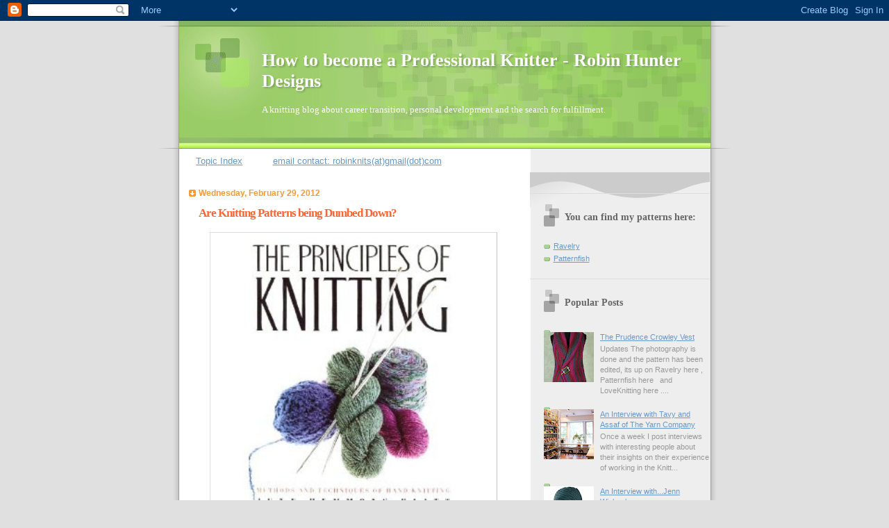

--- FILE ---
content_type: text/html; charset=UTF-8
request_url: https://knittingrobin.blogspot.com/2012/02/
body_size: 42610
content:
<!DOCTYPE html>
<html dir='ltr' xmlns='http://www.w3.org/1999/xhtml' xmlns:b='http://www.google.com/2005/gml/b' xmlns:data='http://www.google.com/2005/gml/data' xmlns:expr='http://www.google.com/2005/gml/expr'>
<head>
<link href='https://www.blogger.com/static/v1/widgets/2944754296-widget_css_bundle.css' rel='stylesheet' type='text/css'/>
<meta content='text/html; charset=UTF-8' http-equiv='Content-Type'/>
<meta content='blogger' name='generator'/>
<link href='https://knittingrobin.blogspot.com/favicon.ico' rel='icon' type='image/x-icon'/>
<link href='http://knittingrobin.blogspot.com/2012/02/' rel='canonical'/>
<link rel="alternate" type="application/atom+xml" title="How to become a Professional Knitter - Robin Hunter Designs - Atom" href="https://knittingrobin.blogspot.com/feeds/posts/default" />
<link rel="alternate" type="application/rss+xml" title="How to become a Professional Knitter - Robin Hunter Designs - RSS" href="https://knittingrobin.blogspot.com/feeds/posts/default?alt=rss" />
<link rel="service.post" type="application/atom+xml" title="How to become a Professional Knitter - Robin Hunter Designs - Atom" href="https://www.blogger.com/feeds/3440603490259597083/posts/default" />
<!--Can't find substitution for tag [blog.ieCssRetrofitLinks]-->
<meta content='http://knittingrobin.blogspot.com/2012/02/' property='og:url'/>
<meta content='How to become a Professional Knitter - Robin Hunter Designs' property='og:title'/>
<meta content='A knitting blog about career transition, personal development and the search for fulfillment.' property='og:description'/>
<title>How to become a Professional Knitter - Robin Hunter Designs: February 2012</title>
<style id='page-skin-1' type='text/css'><!--
/*
Blogger Template Style
Name:     TicTac
Date:     1 March 2004
Updated by: Blogger Team
*/
/* ---( page defaults )--- */
body {
margin: 0;
padding: 0;
font-size: small;
text-align: center;
color: #333333;
background: #e0e0e0;
}
blockquote {
margin-top: 0;
margin-right: 0;
margin-bottom: 0;
margin-left: 30px;
padding-top: 10px;
padding-right: 0;
padding-bottom: 0;
padding-left: 20px;
font-size: 88%;
line-height: 1.5em;
color: #666;
background: url(https://resources.blogblog.com/blogblog/data/tictac/quotes.gif) no-repeat top left;
}
blockquote p {
margin-top: 0;
}
abbr, acronym {
cursor: help;
font-style: normal;
border-bottom: 1px dotted;
}
code {
color: #f63;
}
hr {
display: none;
}
img {
border: none;
}
/* unordered list style */
ul {
list-style: none;
margin-left: 10px;
padding: 0;
}
li {
list-style: none;
padding-left: 14px;
margin-bottom: 3px;
background: url(https://resources.blogblog.com/blogblog/data/tictac/tictac_orange.gif) no-repeat left 6px;
}
/* links */
a:link {
color: #6699cc;
}
a:visited {
color: #666699;
}
a:hover {
color: #693;
}
a:active {
color: #cc3333;
text-decoration: none;
}
/* ---( layout structure )---*/
#outer-wrapper {
width: 847px;
margin: 0px auto 0;
text-align: left;
font: normal normal 100% Verdana, sans-serif;
background: url(https://resources.blogblog.com/blogblog/data/tictac/tile_left.gif) repeat-y;
}
#content-wrapper {
margin-left: 42px; /* to avoid the border image */
width: 763px;
}
#main {
float: left;
width: 460px;
margin-top: 20px;
margin-right: 0;
margin-bottom: 0;
margin-left: 0;
padding-top: 0;
padding-right: 0;
padding-bottom: 0;
padding-left: 1em;
line-height: 1.5em;
word-wrap: break-word; /* fix for long text breaking sidebar float in IE */
overflow: hidden;     /* fix for long non-text content breaking IE sidebar float */
}
#sidebar {
float: right;
width: 259px;
padding-top: 20px;
padding-right: 0px;
padding-bottom: 0;
padding-left: 0;
font-size: 85%;
line-height: 1.4em;
color: #999999;
background: url(https://resources.blogblog.com/blogblog/data/tictac/sidebar_bg.gif) no-repeat left top;
word-wrap: break-word; /* fix for long text breaking sidebar float in IE */
overflow: hidden;     /* fix for long non-text content breaking IE sidebar float */
}
/* ---( header and site name )--- */
#header-wrapper {
margin: 0;
padding: 0;
font: normal normal 100% 'Lucida Grande','Trebuchet MS';
background: #e0e0e0 url(https://resources.blogblog.com/blogblog/data/tictac/top_div_left.gif) no-repeat left top;
}
#header {
margin: 0;
padding-top: 25px;
padding-right: 60px;
padding-bottom: 35px;
padding-left: 160px;
color: #FFFFFF;
background: url(https://resources.blogblog.com/blogblog/data/tictac/top_h1.gif) no-repeat bottom left;
}
#header h1 {
font-size: 200%;
text-shadow: #81A75B 2px 2px 2px;
}
#header h1 a {
text-decoration: none;
color: #FFFFFF;
}
#header h1 a:hover {
color: #eee;
}
/* ---( main column )--- */
h2.date-header {
margin-top: 0;
padding-left: 14px;
font-size: 90%;
color: #ff9933;
background: url(https://resources.blogblog.com/blogblog/data/tictac/date_icon.gif) no-repeat left 50%;
}
.post h3 {
margin-top: 0;
font: normal bold 130% 'Lucida Grande','Trebuchet MS';
letter-spacing: -1px;
color: #ff6633;
}
.post {
margin-top: 0;
margin-right: 0;
margin-bottom: 1.5em;
margin-left: 0;
padding-top: 0;
padding-right: 0;
padding-bottom: 1.5em;
padding-left: 14px;
border-bottom: 1px solid #ddd;
}
.post h3 a,
.post h3 a:visited {
color: #ff6633;
text-decoration: none;
}
.post-footer {
margin: 0;
padding-top: 0;
padding-right: 0;
padding-bottom: 0;
padding-left: 14px;
font-size: 88%;
color: #999999;
background: url(https://resources.blogblog.com/blogblog/data/tictac/tictac_grey.gif) no-repeat left 8px;
}
.post img, table.tr-caption-container {
padding: 6px;
border-top: 1px solid #ddd;
border-left: 1px solid #ddd;
border-bottom: 1px solid #c0c0c0;
border-right: 1px solid #c0c0c0;
}
.tr-caption-container img {
border: none;
padding: 0;
}
.feed-links {
clear: both;
line-height: 2.5em;
}
#blog-pager-newer-link {
float: left;
}
#blog-pager-older-link {
float: right;
}
#blog-pager {
text-align: center;
}
/* comment styles */
#comments {
padding: 10px 10px 0px 10px;
font-size: 85%;
line-height: 1.5em;
color: #666;
background: #eee url(https://resources.blogblog.com/blogblog/data/tictac/comments_curve.gif) no-repeat top left;
}
#comments h4 {
margin-top: 20px;
margin-right: 0;
margin-bottom: 15px;
margin-left: 0;
padding-top: 8px;
padding-right: 0;
padding-bottom: 0;
padding-left: 40px;
font-family: "Lucida Grande", "Trebuchet MS";
font-size: 130%;
color: #666;
background: url(https://resources.blogblog.com/blogblog/data/tictac/bubbles.gif) no-repeat 10px 0;
height: 29px !important; /* for most browsers */
height /**/:37px; /* for IE5/Win */
}
#comments ul {
margin-left: 0;
}
#comments li {
background: none;
padding-left: 0;
}
.comment-body {
padding-top: 0;
padding-right: 10px;
padding-bottom: 0;
padding-left: 25px;
background: url(https://resources.blogblog.com/blogblog/data/tictac/tictac_orange.gif) no-repeat 10px 5px;
}
.comment-body p {
margin-bottom: 0;
}
.comment-author {
margin-top: 4px;
margin-right: 0;
margin-bottom: 0;
margin-left: 0;
padding-top: 0;
padding-right: 10px;
padding-bottom: 0;
padding-left: 60px;
color: #999;
background: url(https://resources.blogblog.com/blogblog/data/tictac/comment_arrow.gif) no-repeat 44px 2px;
}
.comment-footer {
border-bottom: 1px solid #ddd;
padding-bottom: 1em;
}
.deleted-comment {
font-style:italic;
color:gray;
}
/* ---( sidebar )--- */
.sidebar h2 {
margin-top: 0;
margin-right: 0;
margin-bottom: 0;
margin-left: 0;
padding-top: 25px;
padding-right: 0;
padding-bottom: 0;
padding-left: 40px;
font: normal bold 130% 'Lucida Grande','Trebuchet MS';
color: #666666;
height: 32px;
background: url(https://resources.blogblog.com/blogblog/data/tictac/sidebar_icon.gif) no-repeat 10px 15px;
height: 32px !important; /* for most browsers */
height /**/:57px; /* for IE5/Win */
}
.sidebar .widget {
margin: 0;
padding-top: 0;
padding-right: 0;
padding-bottom: 10px;
padding-left: 10px;
border-bottom: 1px solid #ddd;
}
.sidebar li {
background: url(https://resources.blogblog.com/blogblog/data/tictac/tictac_green.gif) no-repeat left 5px;
}
.profile-textblock {
clear: both;
margin-left: 0;
}
.profile-img {
float: left;
margin-top: 0;
margin-right: 5px;
margin-bottom: 5px;
margin-left: 0;
border: 1px solid #ddd;
padding: 4px;
}
/* ---( footer )--- */
.clear { /* to fix IE6 padding-top issue */
clear: both;
}
#footer-wrapper {
margin: 0;
padding-top: 0;
padding-right: 0;
padding-bottom: 9px;
padding-left: 0;
font-size: 85%;
color: #ddd;
background: url(https://resources.blogblog.com/blogblog/data/tictac/bottom_sill.gif) no-repeat bottom left;
}
#footer {
margin: 0;
padding-top: 20px;
padding-right: 320px;
padding-bottom: 20px;
padding-left: 95px;
background: url(https://resources.blogblog.com/blogblog/data/tictac/bottom_sash_left.gif) no-repeat top left;
}
/** Page structure tweaks for layout editor wireframe */
body#layout #outer-wrapper,
body#layout #main,
body#layout #sidebar {
padding-top: 0;
margin-top: 0;
}
body#layout #outer-wrapper,
body#layout #content-wrapper {
width: 740px;
}
body#layout #sidebar {
margin-right: 0;
margin-bottom: 1em;
}
body#layout #header,
body#layout #footer,
body#layout #main {
padding: 0;
}
body#layout #content-wrapper {
margin: 0px;
}

--></style>
<link href='https://www.blogger.com/dyn-css/authorization.css?targetBlogID=3440603490259597083&amp;zx=4cb05ebe-132f-4083-8c62-7b2d2a9020c9' media='none' onload='if(media!=&#39;all&#39;)media=&#39;all&#39;' rel='stylesheet'/><noscript><link href='https://www.blogger.com/dyn-css/authorization.css?targetBlogID=3440603490259597083&amp;zx=4cb05ebe-132f-4083-8c62-7b2d2a9020c9' rel='stylesheet'/></noscript>
<meta name='google-adsense-platform-account' content='ca-host-pub-1556223355139109'/>
<meta name='google-adsense-platform-domain' content='blogspot.com'/>

<!-- data-ad-client=ca-pub-5734735985233813 -->

</head>
<body>
<div class='navbar section' id='navbar'><div class='widget Navbar' data-version='1' id='Navbar1'><script type="text/javascript">
    function setAttributeOnload(object, attribute, val) {
      if(window.addEventListener) {
        window.addEventListener('load',
          function(){ object[attribute] = val; }, false);
      } else {
        window.attachEvent('onload', function(){ object[attribute] = val; });
      }
    }
  </script>
<div id="navbar-iframe-container"></div>
<script type="text/javascript" src="https://apis.google.com/js/platform.js"></script>
<script type="text/javascript">
      gapi.load("gapi.iframes:gapi.iframes.style.bubble", function() {
        if (gapi.iframes && gapi.iframes.getContext) {
          gapi.iframes.getContext().openChild({
              url: 'https://www.blogger.com/navbar/3440603490259597083?origin\x3dhttps://knittingrobin.blogspot.com',
              where: document.getElementById("navbar-iframe-container"),
              id: "navbar-iframe"
          });
        }
      });
    </script><script type="text/javascript">
(function() {
var script = document.createElement('script');
script.type = 'text/javascript';
script.src = '//pagead2.googlesyndication.com/pagead/js/google_top_exp.js';
var head = document.getElementsByTagName('head')[0];
if (head) {
head.appendChild(script);
}})();
</script>
</div></div>
<div id='outer-wrapper'><div id='wrap2'>
<!-- skip links for text browsers -->
<span id='skiplinks' style='display:none;'>
<a href='#main'>skip to main </a> |
      <a href='#sidebar'>skip to sidebar</a>
</span>
<div id='header-wrapper'>
<div class='header section' id='header'><div class='widget Header' data-version='1' id='Header1'>
<div id='header-inner'>
<div class='titlewrapper'>
<h1 class='title'>
<a href='https://knittingrobin.blogspot.com/'>
How to become a Professional Knitter - Robin Hunter Designs
</a>
</h1>
</div>
<div class='descriptionwrapper'>
<p class='description'><span>A knitting blog about career transition, personal development and the search for fulfillment.</span></p>
</div>
</div>
</div></div>
</div>
<div id='content-wrapper'>
<div id='crosscol-wrapper' style='text-align:center'>
<div class='crosscol section' id='crosscol'><div class='widget PageList' data-version='1' id='PageList1'>
<div class='widget-content'>
<ul>
<li>
<a href='https://knittingrobin.blogspot.com/p/topic-index.html'>Topic Index</a>
</li>
<li>
<a href='https://knittingrobin.blogspot.com/p/email-contact-robinknits.html'>email contact: robinknits(at)gmail(dot)com</a>
</li>
</ul>
<div class='clear'></div>
</div>
</div>
</div>
</div>
<div id='main-wrapper'>
<div class='main section' id='main'><div class='widget Blog' data-version='1' id='Blog1'>
<div class='blog-posts hfeed'>

          <div class="date-outer">
        
<h2 class='date-header'><span>Wednesday, February 29, 2012</span></h2>

          <div class="date-posts">
        
<div class='post-outer'>
<div class='post hentry' itemprop='blogPost' itemscope='itemscope' itemtype='http://schema.org/BlogPosting'>
<meta content='https://blogger.googleusercontent.com/img/b/R29vZ2xl/AVvXsEi1sbBjKCTRIc7KvinDdyOvDyVuz0WDKB-THxdCExHgkZukQtLGYuOvnX7ca9oZJkGERXIM3Q774P49BGM-DzrhrcufuuYRKYJCGNK8LtBPh9xrwHL-CM-AFq6dmCdHEILo4UyXNkqOEuZt/s400/blog+book.jpg' itemprop='image_url'/>
<meta content='3440603490259597083' itemprop='blogId'/>
<meta content='4797552060984255648' itemprop='postId'/>
<a name='4797552060984255648'></a>
<h3 class='post-title entry-title' itemprop='name'>
<a href='https://knittingrobin.blogspot.com/2012/02/are-knitting-patterns-being-dumbed-down.html'>Are Knitting Patterns being Dumbed Down?</a>
</h3>
<div class='post-header'>
<div class='post-header-line-1'></div>
</div>
<div class='post-body entry-content' id='post-body-4797552060984255648' itemprop='description articleBody'>
<div class="separator" style="clear: both; text-align: center;">
<a href="https://blogger.googleusercontent.com/img/b/R29vZ2xl/AVvXsEi1sbBjKCTRIc7KvinDdyOvDyVuz0WDKB-THxdCExHgkZukQtLGYuOvnX7ca9oZJkGERXIM3Q774P49BGM-DzrhrcufuuYRKYJCGNK8LtBPh9xrwHL-CM-AFq6dmCdHEILo4UyXNkqOEuZt/s1600/blog+book.jpg" imageanchor="1" style="margin-left: 1em; margin-right: 1em;"><img border="0" height="400" src="https://blogger.googleusercontent.com/img/b/R29vZ2xl/AVvXsEi1sbBjKCTRIc7KvinDdyOvDyVuz0WDKB-THxdCExHgkZukQtLGYuOvnX7ca9oZJkGERXIM3Q774P49BGM-DzrhrcufuuYRKYJCGNK8LtBPh9xrwHL-CM-AFq6dmCdHEILo4UyXNkqOEuZt/s400/blog+book.jpg" width="400" /></a></div>
<br />
<div style="font-family: Arial,Helvetica,sans-serif;">
<span style="font-size: large;">One of my readers recently commented <i>"I regularly read your blog, and you provide a plethora of information,  but I feel you need to provide an explanation of why you feel there is a  controversy with the "dumbing down of patterns."  I personally find  beauty in a well executed simple knit as well as the most complex lace  shawl.  I don't see a controversy." </i></span></div>
<div style="font-family: Arial,Helvetica,sans-serif;">
<span style="font-size: large;"><br />
</span></div>
<span style="font-size: large;"><span style="font-family: &quot;arial&quot; , &quot;helvetica&quot; , sans-serif;">I agree that simple is often the most beautiful. The question really refers to the specific details of pattern writing as opposed to designing. It's in all of the designer interviews, and originally came from a conversation with a group of designers. The words "<i>dumbing down of patterns</i>" were used at the time. It is the one question that stimulates the most in the way of conversation with the various designers behind the scenes with me. Usually when we discuss the topic it is an off the record conversation. I think the original discussion was due to the frustration designers sometimes feel as patterns frequently turn into lessons instead of just patterns. This is due to techniques having to be explained in detail as knitters have increased the expectation of what a pattern should include. As well, the demand for expanded size ranges adds to the amount of work required for every pattern, while limiting design variations. At the same time, compensation for the work of designers has remained static. Most&nbsp; designers struggle to earn a living and often, when we do, it is not from design work. It is especially of concern to self publishers as magazines normally include a separate how to section. </span><br style="font-family: Arial,Helvetica,sans-serif;" /><br style="font-family: Arial,Helvetica,sans-serif;" /><br style="font-family: Arial,Helvetica,sans-serif;" /><span style="font-family: &quot;arial&quot; , &quot;helvetica&quot; , sans-serif;">Since I've been doing the interview series, I've noticed that the designers who have a strong opinion on this topic are always the ones who have been publishing the longest. They are, therefore, the most aware of the changes that have occurred with the shift in consumer expectations. New designers often don't respond at all which tells me that this is a question that only makes sense if you are aware of the industry&#8217;s evolution. The changes also seem to have occurred mainly in North America. European designers rarely have much to say on this topic. </span><br style="font-family: Arial,Helvetica,sans-serif;" /><br style="font-family: Arial,Helvetica,sans-serif;" /><span style="font-family: &quot;arial&quot; , &quot;helvetica&quot; , sans-serif;">Designers struggle for balance with the amount of technique detail. The usual advice is that techniques beyond the basics must be explained, but there is not always agreement on what is truly basic. Every knitter brings a set of experiences to their knitting and that experience varies widely. As more and more detail is added the pattern becomes longer, more expensive to produce and tech edit. At the same time designers who add a high level of detail are criticized for their lack of conciseness. Some knitters have told me if a pattern has too many pages they won't even consider knitting the project. </span><br style="font-family: Arial,Helvetica,sans-serif;" /><br style="font-family: Arial,Helvetica,sans-serif;" /><span style="font-family: &quot;arial&quot; , &quot;helvetica&quot; , sans-serif;">When I worked in my LYS the hardest books to sell were technique books; many knitters felt they were an unnecessary expense. Yet designers gobble this type of book up because they want to continually expand their skill sets. As designers, we like to experiment and sometimes we forget that not all knitters want to go down that path. Secondly, designers are focused on finding the best way to accomplish a given outcome and they want to share this knowledge. Check out the prices on The Principles of Knitting: Methods and Techniques of Hand Knitting by June Hemmons Hiatt <a href="http://www.amazon.com/Principles-Knitting-Methods-Techniques-Hand/dp/0671552333">here</a>. (The new edition coming out in Feb 2012 will probably change the high cost of the older edition.) </span><br style="font-family: Arial,Helvetica,sans-serif;" /><br style="font-family: Arial,Helvetica,sans-serif;" /><span style="font-family: &quot;arial&quot; , &quot;helvetica&quot; , sans-serif;">It is a situation where I find myself thinking of the famous quote </span><span style="font-family: &quot;arial&quot; , &quot;helvetica&quot; , sans-serif;">&#8220;<i>you can make some of the people happy all the time, all of the people happy some of the time but you can't make all of the people happy all of the time</i>&#8221;. The good news for knitters...designers talk about this because ultimately we are all trying to make sure that every knitter enjoys the process and the end result. We want you to get the same joy that we do from knitting because we are passionate about our vocation!</span></span><i><br />
</i>
<div style='clear: both;'></div>
</div>
<div class='post-footer'>
<div class='post-footer-line post-footer-line-1'><span class='post-author vcard'>
Posted by
<span class='fn' itemprop='author' itemscope='itemscope' itemtype='http://schema.org/Person'>
<meta content='https://www.blogger.com/profile/01240699910272614928' itemprop='url'/>
<a class='g-profile' href='https://www.blogger.com/profile/01240699910272614928' rel='author' title='author profile'>
<span itemprop='name'>Robin </span>
</a>
</span>
</span>
<span class='post-timestamp'>
at
<meta content='http://knittingrobin.blogspot.com/2012/02/are-knitting-patterns-being-dumbed-down.html' itemprop='url'/>
<a class='timestamp-link' href='https://knittingrobin.blogspot.com/2012/02/are-knitting-patterns-being-dumbed-down.html' rel='bookmark' title='permanent link'><abbr class='published' itemprop='datePublished' title='2012-02-29T06:01:00-05:00'>6:01&#8239;AM</abbr></a>
</span>
<span class='post-comment-link'>
<a class='comment-link' href='https://knittingrobin.blogspot.com/2012/02/are-knitting-patterns-being-dumbed-down.html#comment-form' onclick=''>
4 comments:
  </a>
</span>
<span class='post-icons'>
<span class='item-action'>
<a href='https://www.blogger.com/email-post/3440603490259597083/4797552060984255648' title='Email Post'>
<img alt="" class="icon-action" height="13" src="//img1.blogblog.com/img/icon18_email.gif" width="18">
</a>
</span>
<span class='item-control blog-admin pid-1929382686'>
<a href='https://www.blogger.com/post-edit.g?blogID=3440603490259597083&postID=4797552060984255648&from=pencil' title='Edit Post'>
<img alt='' class='icon-action' height='18' src='https://resources.blogblog.com/img/icon18_edit_allbkg.gif' width='18'/>
</a>
</span>
</span>
<span class='post-backlinks post-comment-link'>
</span>
</div>
<div class='post-footer-line post-footer-line-2'><span class='post-labels'>
Labels:
<a href='https://knittingrobin.blogspot.com/search/label/%23%20knitting%20blogs' rel='tag'># knitting blogs</a>,
<a href='https://knittingrobin.blogspot.com/search/label/knitting%20controversy' rel='tag'>knitting controversy</a>,
<a href='https://knittingrobin.blogspot.com/search/label/The%20dumbing%20down%20of%20knitting%20patterns' rel='tag'>The dumbing down of knitting patterns</a>
</span>
</div>
<div class='post-footer-line post-footer-line-3'></div>
</div>
</div>
</div>

          </div></div>
        

          <div class="date-outer">
        
<h2 class='date-header'><span>Monday, February 27, 2012</span></h2>

          <div class="date-posts">
        
<div class='post-outer'>
<div class='post hentry' itemprop='blogPost' itemscope='itemscope' itemtype='http://schema.org/BlogPosting'>
<meta content='https://blogger.googleusercontent.com/img/b/R29vZ2xl/AVvXsEhM_5PXUPE_x4nFuwfgMEjnBFCUtgQzbZvAe1pfGmc9WqTU3zPLYhHeWfcTY6xYeZ7-nEEayQA-cRPcqgnNs2zjwNbEavWZMZFUPyIW-UT0B9wubzSxXVWX9gRXBW7eR-fUirgRB835wIsU/s400/scan0005.JPG' itemprop='image_url'/>
<meta content='3440603490259597083' itemprop='blogId'/>
<meta content='5980349548159235123' itemprop='postId'/>
<a name='5980349548159235123'></a>
<h3 class='post-title entry-title' itemprop='name'>
<a href='https://knittingrobin.blogspot.com/2012/02/design-long-paper-pattern-part-6-sleeve.html'>Design-a-long - The Paper Pattern Part 6 Sleeve Caps</a>
</h3>
<div class='post-header'>
<div class='post-header-line-1'></div>
</div>
<div class='post-body entry-content' id='post-body-5980349548159235123' itemprop='description articleBody'>
<div style="font-family: Arial,Helvetica,sans-serif;">
<span style="font-size: large;">Everyone who goes through the process of drafting sleeve caps will tell you how difficult they can be to alter. There is a tricky three way relationship between the armhole, the sleeve cap and the width of the sleeve. Add to that the varying shapes of women's bodies and the phrase "<i>it's complicated</i>" applies here. I wrote an earlier post on sleeve width and cap relationships, you can read it <a href="http://knittingrobin.blogspot.com/2011/11/refining-sleeve-caps-for-better-fit.html">here</a> so that I don't need to re<i>cap</i> (no pun intended), that information.</span></div>
<div style="font-family: Arial,Helvetica,sans-serif;">
<span style="font-size: large;"><br />
</span></div>
<div style="font-family: Arial,Helvetica,sans-serif;">
<span style="font-size: large;">There is a complicated mathematical formula that you will find in <a href="http://www.amazon.com/Knitters-Guide-Sweater-Design/dp/0934026335">The Knitter's Guide to Sweater Design</a>, which is a great reference book by the way. However, I've realized after teaching knitters how to do this with a different method the process can be greatly simplified.&nbsp;</span><br />
<br />
<span style="font-size: large;">I've focused on showing you visually how to work out these details, so this is how I do it. You know the calculations that you used for the underarm shaping and you plotted them on graph paper, so mark that same shaping on a new piece of graph paper.</span></div>
<div style="font-family: Arial,Helvetica,sans-serif;">
<br /></div>
<div class="separator" style="clear: both; text-align: center;">
<a href="https://blogger.googleusercontent.com/img/b/R29vZ2xl/AVvXsEhM_5PXUPE_x4nFuwfgMEjnBFCUtgQzbZvAe1pfGmc9WqTU3zPLYhHeWfcTY6xYeZ7-nEEayQA-cRPcqgnNs2zjwNbEavWZMZFUPyIW-UT0B9wubzSxXVWX9gRXBW7eR-fUirgRB835wIsU/s1600/scan0005.JPG" imageanchor="1" style="margin-left: 1em; margin-right: 1em;"><img border="0" height="157" src="https://blogger.googleusercontent.com/img/b/R29vZ2xl/AVvXsEhM_5PXUPE_x4nFuwfgMEjnBFCUtgQzbZvAe1pfGmc9WqTU3zPLYhHeWfcTY6xYeZ7-nEEayQA-cRPcqgnNs2zjwNbEavWZMZFUPyIW-UT0B9wubzSxXVWX9gRXBW7eR-fUirgRB835wIsU/s400/scan0005.JPG" width="400" /></a></div>
<div style="font-family: Arial,Helvetica,sans-serif;">
<br /></div>
<div style="font-family: Arial,Helvetica,sans-serif;">
<span style="font-size: large;">You can make a decision on the top section of a sleeve cap shape, that is how wide the final cast off section is going to be. Some designers use 25% or more of the stitch number that they used at the top of the sleeve. By that I mean the width at the underarm before the sleeve cap decreases begin. I sometimes start with that number myself. For my own customized patterns I use 2 inches. On a separate piece of knitters graph paper draw that out and then cut it out so you have just that section as I have in my scanned drawing. I use a little piece of tape to secure it while I fiddle with the&nbsp; measurements.&nbsp;</span></div>
<div style="font-family: Arial,Helvetica,sans-serif;">
<br /></div>
<div class="separator" style="clear: both; text-align: center;">
<a href="https://blogger.googleusercontent.com/img/b/R29vZ2xl/AVvXsEjan-h9E2isPQXoTCSB2WbyNCeGmSbx6ZuiRqcX4S1Oo3MNH6Fp2M6djVabJcz9bpH6kN7iRZo_rR0nYzm8822w0E1L5IQWlev1lMO7m44RVtuys9nfMBzjiLHcac-W37mZf7AmhJmw7sne/s1600/scan0007.JPG" imageanchor="1" style="margin-left: 1em; margin-right: 1em;"><img border="0" height="272" src="https://blogger.googleusercontent.com/img/b/R29vZ2xl/AVvXsEjan-h9E2isPQXoTCSB2WbyNCeGmSbx6ZuiRqcX4S1Oo3MNH6Fp2M6djVabJcz9bpH6kN7iRZo_rR0nYzm8822w0E1L5IQWlev1lMO7m44RVtuys9nfMBzjiLHcac-W37mZf7AmhJmw7sne/s400/scan0007.JPG" width="400" /></a></div>
<div style="font-family: Arial,Helvetica,sans-serif;">
<br /></div>
<div style="font-family: Arial,Helvetica,sans-serif;">
<span style="font-size: large;">You know from measuring your armhole which you plotted out during a previous post, what the final length of the armhole is. The missing information is the section between the initial cast offs and the final cast off. I use my flexible ruler or you can use a measuring tape standing on its edge to connect the two segments. I fiddle the very top segment up or down as required. I then drawn the line in.</span></div>
<div style="font-family: Arial,Helvetica,sans-serif;">
<br /></div>
<div class="separator" style="clear: both; text-align: center;">
<a href="https://blogger.googleusercontent.com/img/b/R29vZ2xl/AVvXsEjGgoino8054to91ldxXmCmcnzHTCsZYBbCMenLqLlJZQsRjD4GcJH6q1Vocxoi-0pSPbQwDrfJY2adONzLfObA9mWbeGXXOCBI-wuWfw3eBqAPZFPhefbJOmSpYJyDdDhG6gFHpL8h0krN/s1600/scan0008.JPG" imageanchor="1" style="margin-left: 1em; margin-right: 1em;"><img border="0" height="290" src="https://blogger.googleusercontent.com/img/b/R29vZ2xl/AVvXsEjGgoino8054to91ldxXmCmcnzHTCsZYBbCMenLqLlJZQsRjD4GcJH6q1Vocxoi-0pSPbQwDrfJY2adONzLfObA9mWbeGXXOCBI-wuWfw3eBqAPZFPhefbJOmSpYJyDdDhG6gFHpL8h0krN/s400/scan0008.JPG" width="400" /></a></div>
<div style="font-family: Arial,Helvetica,sans-serif;">
<br /></div>
<div style="font-family: Arial,Helvetica,sans-serif;">
<span style="font-size: large;">It's easier to work on one half of the sleeve cap for this. The measurement for the one half sleeve cap should not be more than 3/4 of an inch longer than the 1/2 armhole depth, (underarm to shoulder). That means the total sleeve cap can't be longer than 1 1/2 inches than the armhole. I like to ease my sleeve cap in. I like the roundness that easing creates at the seam edge. Not all knitters like that look. If you don't, make your sleeve cap as close to the measurement of the armhole as possible. It is important that it not be any smaller or the armhole will be gathered in. The final step is to draw in your stair steps on the graph paper where I have indicated the dotted line. You will notice that I have done a narrow sleeve with a high cap, so don't be influenced by the appearance of mine, plan yours to accommodate your own custom fitting.</span></div>
<div style="font-family: Arial,Helvetica,sans-serif;">
<span style="font-size: large;"><br />
</span></div>
<div style="font-family: Arial,Helvetica,sans-serif;">
<span style="font-size: large;">Next time, I'll explain how you can use what you've been doing to knit the garment.</span><br />
<br />
<br />
<span style="font-size: large;">Links to the other posts: </span><br />
<br />
<a href="http://knittingrobin.blogspot.ca/2011/12/knitting-basic-boring-garments-that-we.html">http://knittingrobin.blogspot.ca/2011/12/knitting-basic-boring-garments-that-we.html</a><br />
<br />
<a href="http://knittingrobin.blogspot.ca/2011/12/design-long-tools-and-supplies.html">http://knittingrobin.blogspot.ca/2011/12/design-long-tools-and-supplies.html</a><br />
<a href="//www.blogger.com/goog_1913943086"><br />
</a><br />
<a href="http://knittingrobin.blogspot.ca/2011/12/design-long-measurements.html">http://knittingrobin.blogspot.ca/2011/12/design-long-measurements.html</a><br />
<br />
<a href="http://knittingrobin.blogspot.ca/2011/12/design-long-taking-measurements.html">http://knittingrobin.blogspot.ca/2011/12/design-long-taking-measurements.html</a><br />
<br />
<a href="http://knittingrobin.blogspot.ca/2012/01/design-long-swatching-yes-you-have-to.html">http://knittingrobin.blogspot.ca/2012/01/design-long-swatching-yes-you-have-to.html</a><br />
<br />
<a href="http://knittingrobin.blogspot.ca/2012/01/design-long-more-details-on-swatching.html">http://knittingrobin.blogspot.ca/2012/01/design-long-more-details-on-swatching.html</a><br />
<br />
<a href="http://knittingrobin.blogspot.ca/2012/01/design-long-paper-pattern-part-1.html">http://knittingrobin.blogspot.ca/2012/01/design-long-paper-pattern-part-1.html</a><br />
<a href="//www.blogger.com/goog_1913943096"><br />
</a><br />
<a href="http://knittingrobin.blogspot.ca/2012/01/design-long-paper-pattern-part-2.html">http://knittingrobin.blogspot.ca/2012/01/design-long-paper-pattern-part-2.html</a><br />
<br />
<a href="http://knittingrobin.blogspot.ca/2012/02/design-long-paper-pattern-part-3.html">http://knittingrobin.blogspot.ca/2012/02/design-long-paper-pattern-part-3.html</a><br />
<br />
<a href="http://knittingrobin.blogspot.ca/2012/02/design-long-paper-pattern-part-4-dart.html">http://knittingrobin.blogspot.ca/2012/02/design-long-paper-pattern-part-4-dart.html</a><br />
<br />
<a href="http://knittingrobin.blogspot.ca/2012/02/design-long-paper-pattern-part-5.html">http://knittingrobin.blogspot.ca/2012/02/design-long-paper-pattern-part-5.html</a><br />
<br />
<a href="http://knittingrobin.blogspot.ca/2012/02/design-long-paper-pattern-part-6-sleeve.html">http://knittingrobin.blogspot.ca/2012/02/design-long-paper-pattern-part-6-sleeve.html</a><br />
<br />
<a href="http://knittingrobin.blogspot.ca/2012/03/design-long-paper-pattern-part-7.html">http://knittingrobin.blogspot.ca/2012/03/design-long-paper-pattern-part-7.html</a></div>
<div style='clear: both;'></div>
</div>
<div class='post-footer'>
<div class='post-footer-line post-footer-line-1'><span class='post-author vcard'>
Posted by
<span class='fn' itemprop='author' itemscope='itemscope' itemtype='http://schema.org/Person'>
<meta content='https://www.blogger.com/profile/01240699910272614928' itemprop='url'/>
<a class='g-profile' href='https://www.blogger.com/profile/01240699910272614928' rel='author' title='author profile'>
<span itemprop='name'>Robin </span>
</a>
</span>
</span>
<span class='post-timestamp'>
at
<meta content='http://knittingrobin.blogspot.com/2012/02/design-long-paper-pattern-part-6-sleeve.html' itemprop='url'/>
<a class='timestamp-link' href='https://knittingrobin.blogspot.com/2012/02/design-long-paper-pattern-part-6-sleeve.html' rel='bookmark' title='permanent link'><abbr class='published' itemprop='datePublished' title='2012-02-27T06:44:00-05:00'>6:44&#8239;AM</abbr></a>
</span>
<span class='post-comment-link'>
<a class='comment-link' href='https://knittingrobin.blogspot.com/2012/02/design-long-paper-pattern-part-6-sleeve.html#comment-form' onclick=''>
No comments:
  </a>
</span>
<span class='post-icons'>
<span class='item-action'>
<a href='https://www.blogger.com/email-post/3440603490259597083/5980349548159235123' title='Email Post'>
<img alt="" class="icon-action" height="13" src="//img1.blogblog.com/img/icon18_email.gif" width="18">
</a>
</span>
<span class='item-control blog-admin pid-1929382686'>
<a href='https://www.blogger.com/post-edit.g?blogID=3440603490259597083&postID=5980349548159235123&from=pencil' title='Edit Post'>
<img alt='' class='icon-action' height='18' src='https://resources.blogblog.com/img/icon18_edit_allbkg.gif' width='18'/>
</a>
</span>
</span>
<span class='post-backlinks post-comment-link'>
</span>
</div>
<div class='post-footer-line post-footer-line-2'><span class='post-labels'>
Labels:
<a href='https://knittingrobin.blogspot.com/search/label/Design-a-long%20-%20The%20Paper%20Pattern%20Part%206%20Sleeve%20Caps' rel='tag'>Design-a-long - The Paper Pattern Part 6 Sleeve Caps</a>
</span>
</div>
<div class='post-footer-line post-footer-line-3'></div>
</div>
</div>
</div>

          </div></div>
        

          <div class="date-outer">
        
<h2 class='date-header'><span>Friday, February 24, 2012</span></h2>

          <div class="date-posts">
        
<div class='post-outer'>
<div class='post hentry' itemprop='blogPost' itemscope='itemscope' itemtype='http://schema.org/BlogPosting'>
<meta content='https://blogger.googleusercontent.com/img/b/R29vZ2xl/AVvXsEgGemKq5_wRw1MgnGkwMbYkoxL6XUv0c0e_uWxiVRieHE9S_ZKENp75ZZMQ-qIkKp5_5ZCk8dAtZDFtTezBxhKjfFIs_zfXnTtweEjPBHWW29f0zLO6RiP4QqLyJ_TDd7aZCvwjCsJAdoUl/s400/Blog+M1.JPG' itemprop='image_url'/>
<meta content='3440603490259597083' itemprop='blogId'/>
<meta content='8689212076529307916' itemprop='postId'/>
<a name='8689212076529307916'></a>
<h3 class='post-title entry-title' itemprop='name'>
<a href='https://knittingrobin.blogspot.com/2012/02/interview-withmaryna-shevchenko.html'>An Interview with...Maryna Shevchenko</a>
</h3>
<div class='post-header'>
<div class='post-header-line-1'></div>
</div>
<div class='post-body entry-content' id='post-body-8689212076529307916' itemprop='description articleBody'>
<div class="separator" style="clear: both; text-align: center;">
<a href="https://blogger.googleusercontent.com/img/b/R29vZ2xl/AVvXsEgGemKq5_wRw1MgnGkwMbYkoxL6XUv0c0e_uWxiVRieHE9S_ZKENp75ZZMQ-qIkKp5_5ZCk8dAtZDFtTezBxhKjfFIs_zfXnTtweEjPBHWW29f0zLO6RiP4QqLyJ_TDd7aZCvwjCsJAdoUl/s1600/Blog+M1.JPG" imageanchor="1" style="margin-left: 1em; margin-right: 1em;"><img border="0" height="400" src="https://blogger.googleusercontent.com/img/b/R29vZ2xl/AVvXsEgGemKq5_wRw1MgnGkwMbYkoxL6XUv0c0e_uWxiVRieHE9S_ZKENp75ZZMQ-qIkKp5_5ZCk8dAtZDFtTezBxhKjfFIs_zfXnTtweEjPBHWW29f0zLO6RiP4QqLyJ_TDd7aZCvwjCsJAdoUl/s400/Blog+M1.JPG" width="266" /></a></div>
<br />
<span style="font-size: small;"><b>Once  a week I post&nbsp; interviews      with interesting knitting professionals about their  insights on their experience  of     working   in    the Knitting industry.&nbsp;  I&#8217;ve noticed that every one of them makes   their    living in a slightly  different manner bringing their own        unique    presence to the Knitting  world.&nbsp;</b></span><br />
<span style="font-size: small;"><b> </b></span><br />
<span style="font-size: small;">You can find Maryna's online store <a href="http://www.knitca.com/">here</a>. <b><br />
</b></span><br />
<div style="font-family: Arial,Helvetica,sans-serif;">
<span style="font-size: large;"><b>Tell me how you got into the business of running an online yarn store?</b></span></div>
<div style="font-family: Arial,Helvetica,sans-serif;">
<span style="font-size: large;">Probably like most owners of a knitting store &#8211; knitting&#8217;s been my passion since my sister taught me how to knit when I was 7. The freedom of creating my own yarn line was a secret dream of a life time for me and when the opportunity came I simply jumped into it. </span></div>
<div style="font-family: Arial,Helvetica,sans-serif;">
<br /></div>
<div style="font-family: Arial,Helvetica,sans-serif;">
<span style="font-size: large;"><b>How long have you been in business?</b></span></div>
<div style="font-family: Arial,Helvetica,sans-serif;">
<span style="font-size: large;">Feels like a decade but really the business was registered in September 2010. That means we&#8217;ve been working for a year and a half.</span></div>
<div style="font-family: Arial,Helvetica,sans-serif;">
<br /></div>
<div style="font-family: Arial,Helvetica,sans-serif;">
<span style="font-size: large;"><b>Do you run the store by yourself or do you have employees, if you do how many people work at your online shop?</b></span></div>
<div style="font-family: Arial,Helvetica,sans-serif;">
<span style="font-size: large;">Mostly it&#8217;s my husband and me. When needed we hire experts in some specific fields like marketing or web programming.</span></div>
<div style="font-family: Arial,Helvetica,sans-serif;">
<br /></div>
<div class="separator" style="clear: both; text-align: center;">
<a href="https://blogger.googleusercontent.com/img/b/R29vZ2xl/AVvXsEhAopmGsINoqPmJwlIB9BzwhOIcCSLpAtY7Pt9kif3oBfbEvZ7OuNVkUJ1QagXxZygZwjl6qb0rghsREvS99UWS0VaXhADCPvJTwhdH3NwEY_ZShL4oUXSEYpJ2H7jcPPs0EqUfeAzSI2e3/s1600/blog+m3.JPG" imageanchor="1" style="margin-left: 1em; margin-right: 1em;"><img border="0" height="400" src="https://blogger.googleusercontent.com/img/b/R29vZ2xl/AVvXsEhAopmGsINoqPmJwlIB9BzwhOIcCSLpAtY7Pt9kif3oBfbEvZ7OuNVkUJ1QagXxZygZwjl6qb0rghsREvS99UWS0VaXhADCPvJTwhdH3NwEY_ZShL4oUXSEYpJ2H7jcPPs0EqUfeAzSI2e3/s400/blog+m3.JPG" width="400" /></a></div>
<div style="font-family: Arial,Helvetica,sans-serif;">
<br /></div>
<div style="font-family: Arial,Helvetica,sans-serif;">
<span style="font-size: large;"><b>How did you choose the yarns that you carry?</b></span></div>
<div style="font-family: Arial,Helvetica,sans-serif;">
<span style="font-size: large;">I love natural fibres and the fact that they usually require special care makes them even more special to me. But still I am a working mom of two and prefer to deal with washing fast and easy, that&#8217;s why superwash merino wool was my no.1 yarn choice. Then I added pure wool, lustrous bamboo and some exquisite mink and yak yarns to the line. Generally I listen to our customers, they are usually very generous with ideas, plans and wishes. I just do my best to make some of their wishes come true and bring quality yarn at a very good price.</span></div>
<div style="font-family: Arial,Helvetica,sans-serif;">
<br /></div>
<div style="font-family: Arial,Helvetica,sans-serif;">
<span style="font-size: large;"><b>What is the biggest lesson running this business has taught you?</b></span></div>
<div style="font-family: Arial,Helvetica,sans-serif;">
<span style="font-size: large;">Listen to your instincts and don&#8217;t waste time, every minute of every day counts.</span></div>
<div style="font-family: Arial,Helvetica,sans-serif;">
<br /></div>
<div style="font-family: Arial,Helvetica,sans-serif;">
<span style="font-size: large;"><b>What is your favorite part of what you do running the shop?</b></span></div>
<div style="font-family: Arial,Helvetica,sans-serif;">
<span style="font-size: large;">I love everything about my job, but the best part is to be able to knit almost anything in almost any color and texture. Recently I even turned to knitting with wire and enjoy it a lot. There are some knitting with wire kits available in our store so you too can give it a try.</span></div>
<div style="font-family: Arial,Helvetica,sans-serif;">
<br /></div>
<div class="separator" style="clear: both; text-align: center;">
<a href="https://blogger.googleusercontent.com/img/b/R29vZ2xl/AVvXsEg9Mlt0-mtAPcUT7LRAhOXoeshTg6F5LTFV-ese3yXk0tiYxRMCTnDTF8Deerf7ltTZV71VQrx37aWM4WQivUZBwVxwEZ9npdFgNq6STXJjJ46WUNR-XZhCJkmVr4tr3SzSuPElbjT600wp/s1600/blog+m4.JPG" imageanchor="1" style="margin-left: 1em; margin-right: 1em;"><img border="0" height="400" src="https://blogger.googleusercontent.com/img/b/R29vZ2xl/AVvXsEg9Mlt0-mtAPcUT7LRAhOXoeshTg6F5LTFV-ese3yXk0tiYxRMCTnDTF8Deerf7ltTZV71VQrx37aWM4WQivUZBwVxwEZ9npdFgNq6STXJjJ46WUNR-XZhCJkmVr4tr3SzSuPElbjT600wp/s400/blog+m4.JPG" width="400" /></a></div>
<div style="font-family: Arial,Helvetica,sans-serif;">
<br />
<span style="font-size: large;"><b>We&#8217;ve seen many cycles in the yarn industry of the market increasing and then falling again. What are your thoughts on where things might be headed now?</b></span></div>
<div style="font-family: Arial,Helvetica,sans-serif;">
<span style="font-size: large;">World is so integrated now that we all depend on numerous factors we don&#8217;t even know about. One of them is constantly increasing Australian and British wool prices. We cannot fight it and we cannot ignore it but it&#8217;s not a reason to get scary and shut knitting business altogether. If the company is friendly and fair, it will keep working. It is especially true for knitting industry, because knitters are happiest and friendliest people on our planet J</span></div>
<div style="font-family: Arial,Helvetica,sans-serif;">
<br /></div>
<div style="font-family: Arial,Helvetica,sans-serif;">
<span style="font-size: large;"><b>Do you have a mentor?</b></span></div>
<div style="font-family: Arial,Helvetica,sans-serif;">
<span style="font-size: large;">There are many people I admire and learn from but I don&#8217;t have a formal mentor.</span></div>
<div style="font-family: Arial,Helvetica,sans-serif;">
<br /></div>
<div style="font-family: Arial,Helvetica,sans-serif;">
<span style="font-size: large;"><b>Did you do a formal business plan?</b></span></div>
<div style="font-family: Arial,Helvetica,sans-serif;">
<span style="font-size: large;">I did a lot of planning and calculations but I never put it in a form of a multi-paged business plan.</span></div>
<div style="font-family: Arial,Helvetica,sans-serif;">
<br /></div>
<div style="font-family: Arial,Helvetica,sans-serif;">
<span style="font-size: large;"><b>Do you have a business model that you have emulated?</b></span></div>
<div style="font-family: Arial,Helvetica,sans-serif;">
<span style="font-size: large;">Business model is only a model. You can&#8217;t walk somebody else&#8217;s path. It&#8217;s like a sweater &#8211; even if you like the design and have a pattern, for perfect fit you need to adjust length, probably add some shaping here and there. Running a business is making your own sweater.</span></div>
<div style="font-family: Arial,Helvetica,sans-serif;">
<br /></div>
<div style="font-family: Arial,Helvetica,sans-serif;">
<span style="font-size: large;"><b>Did you take any courses in how to run a business before you opened?</b></span></div>
<div style="font-family: Arial,Helvetica,sans-serif;">
<span style="font-size: large;">I am a trained accountant but more importantly I&#8217;ve been a business owner for almost 10 years before starting Knitca. I used to work with educational toys. That&#8217;s probably why I like to pack everything in an appealing box. </span></div>
<div style="font-family: Arial,Helvetica,sans-serif;">
<br /></div>
<div style="font-family: Arial,Helvetica,sans-serif;">
<span style="font-size: large;"><b>How do you maintain your life/work balance?</b></span></div>
<div style="font-family: Arial,Helvetica,sans-serif;">
<span style="font-size: large;">Working from home helps me be there for my family when they need me.</span></div>
<div style="font-family: Arial,Helvetica,sans-serif;">
<br /></div>
<div style="font-family: Arial,Helvetica,sans-serif;">
<span style="font-size: large;"><b>What advice would you give someone who wants to pursue a career in running an online yarn store? </b></span></div>
<div class="separator" style="clear: both; text-align: center;">
</div>
<div class="MsoNormal" style="font-family: Arial,Helvetica,sans-serif;">
<span style="font-size: large;"><span style="line-height: 115%;">Do a lot of planning, make customer service your top priority and don&#8217;t get obsessed about money. They say: &#8220;Do what you like and money will follow&#8221; and it&#8217;s absolutely true.</span></span></div>
<div class="MsoNormal" style="font-family: Arial,Helvetica,sans-serif;">
<br />
<div style="font-family: Verdana,sans-serif;">
Maryna sent me some samples of three of her yarns that I am interested in using. I did swatches with a cable with each. Her worsted Woolly Warmth is a sturdy 100% wool. It has good stitch definition and would make excellent garments meant to be worn as an outer layer. Her Delight line is a DK, 100% wool. If you are a fan of Zara, which was a very popular yarn when I worked in my LYS you would love it! She also carries Lovely, DK, 100% bamboo. It has a beautiful sheen and good stitch definition as well. I've only knit with 100% bamboo once before, I love the feel of it and this yarn seemed to be a superior version to the one I used in the past with a stronger twist and a little less of a tendency to split while being worked. All three yarns come in a wide range of solid colours. I'm planning to buy all three of these yarns for myself.</div>
</div>
<div class="MsoNormal" style="font-family: Arial,Helvetica,sans-serif;">
<br /></div>
<div class="separator" style="clear: both; text-align: center;">
<a href="https://blogger.googleusercontent.com/img/b/R29vZ2xl/AVvXsEhKcvFHI1o-_7U7CiTbuGJH1LFIzxKdQiYiNKDUjFze1PsREPfLt83ujg0gr29Q5CeVVnTe7gGE7OXzx90L0AOa5LDDlr_vy9I5ACUwwuxquqolrPHly-dBedaI6YTlUD7zNBTAkBnkxz7P/s1600/Blog+m2.JPG" imageanchor="1" style="margin-left: 1em; margin-right: 1em;"><img border="0" height="400" src="https://blogger.googleusercontent.com/img/b/R29vZ2xl/AVvXsEhKcvFHI1o-_7U7CiTbuGJH1LFIzxKdQiYiNKDUjFze1PsREPfLt83ujg0gr29Q5CeVVnTe7gGE7OXzx90L0AOa5LDDlr_vy9I5ACUwwuxquqolrPHly-dBedaI6YTlUD7zNBTAkBnkxz7P/s400/Blog+m2.JPG" width="298" /></a></div>
<div class="MsoNormal" style="font-family: Arial,Helvetica,sans-serif;">
<br /></div>
<span style="font-size: small;"><b></b></span>
<div style='clear: both;'></div>
</div>
<div class='post-footer'>
<div class='post-footer-line post-footer-line-1'><span class='post-author vcard'>
Posted by
<span class='fn' itemprop='author' itemscope='itemscope' itemtype='http://schema.org/Person'>
<meta content='https://www.blogger.com/profile/01240699910272614928' itemprop='url'/>
<a class='g-profile' href='https://www.blogger.com/profile/01240699910272614928' rel='author' title='author profile'>
<span itemprop='name'>Robin </span>
</a>
</span>
</span>
<span class='post-timestamp'>
at
<meta content='http://knittingrobin.blogspot.com/2012/02/interview-withmaryna-shevchenko.html' itemprop='url'/>
<a class='timestamp-link' href='https://knittingrobin.blogspot.com/2012/02/interview-withmaryna-shevchenko.html' rel='bookmark' title='permanent link'><abbr class='published' itemprop='datePublished' title='2012-02-24T06:56:00-05:00'>6:56&#8239;AM</abbr></a>
</span>
<span class='post-comment-link'>
<a class='comment-link' href='https://knittingrobin.blogspot.com/2012/02/interview-withmaryna-shevchenko.html#comment-form' onclick=''>
No comments:
  </a>
</span>
<span class='post-icons'>
<span class='item-action'>
<a href='https://www.blogger.com/email-post/3440603490259597083/8689212076529307916' title='Email Post'>
<img alt="" class="icon-action" height="13" src="//img1.blogblog.com/img/icon18_email.gif" width="18">
</a>
</span>
<span class='item-control blog-admin pid-1929382686'>
<a href='https://www.blogger.com/post-edit.g?blogID=3440603490259597083&postID=8689212076529307916&from=pencil' title='Edit Post'>
<img alt='' class='icon-action' height='18' src='https://resources.blogblog.com/img/icon18_edit_allbkg.gif' width='18'/>
</a>
</span>
</span>
<span class='post-backlinks post-comment-link'>
</span>
</div>
<div class='post-footer-line post-footer-line-2'><span class='post-labels'>
Labels:
<a href='https://knittingrobin.blogspot.com/search/label/An%20Interview%20with...Maryna%20Shevchenko' rel='tag'>An Interview with...Maryna Shevchenko</a>,
<a href='https://knittingrobin.blogspot.com/search/label/Knitting%20Professionals' rel='tag'>Knitting Professionals</a>,
<a href='https://knittingrobin.blogspot.com/search/label/yarn%20shop%20interview' rel='tag'>yarn shop interview</a>
</span>
</div>
<div class='post-footer-line post-footer-line-3'></div>
</div>
</div>
</div>

          </div></div>
        

          <div class="date-outer">
        
<h2 class='date-header'><span>Wednesday, February 22, 2012</span></h2>

          <div class="date-posts">
        
<div class='post-outer'>
<div class='post hentry' itemprop='blogPost' itemscope='itemscope' itemtype='http://schema.org/BlogPosting'>
<meta content='https://blogger.googleusercontent.com/img/b/R29vZ2xl/AVvXsEj5XC-nxeM-jEZz_AEqBakgZr03urTfo26vyTzqMvohI0SE75duQKw4t-j7-x_L-1grxf7AzAq9Qc-kBcdsOVF_DPPlAKddm2pB9Y4A-zA8fzmnlfXnY5Zr5cpPLFFqFJJ1-4QjeDZ4bBwB/s400/blog+rock.JPG' itemprop='image_url'/>
<meta content='3440603490259597083' itemprop='blogId'/>
<meta content='6641319757622213371' itemprop='postId'/>
<a name='6641319757622213371'></a>
<h3 class='post-title entry-title' itemprop='name'>
<a href='https://knittingrobin.blogspot.com/2012/02/economics-of-knitting-high-cost-of-rock.html'>The Economics of Knitting - The High Cost of Rock Star Knitters</a>
</h3>
<div class='post-header'>
<div class='post-header-line-1'></div>
</div>
<div class='post-body entry-content' id='post-body-6641319757622213371' itemprop='description articleBody'>
<div class="separator" style="clear: both; text-align: center;"><a href="https://blogger.googleusercontent.com/img/b/R29vZ2xl/AVvXsEj5XC-nxeM-jEZz_AEqBakgZr03urTfo26vyTzqMvohI0SE75duQKw4t-j7-x_L-1grxf7AzAq9Qc-kBcdsOVF_DPPlAKddm2pB9Y4A-zA8fzmnlfXnY5Zr5cpPLFFqFJJ1-4QjeDZ4bBwB/s1600/blog+rock.JPG" imageanchor="1" style="margin-left: 1em; margin-right: 1em;"><img border="0" height="400" src="https://blogger.googleusercontent.com/img/b/R29vZ2xl/AVvXsEj5XC-nxeM-jEZz_AEqBakgZr03urTfo26vyTzqMvohI0SE75duQKw4t-j7-x_L-1grxf7AzAq9Qc-kBcdsOVF_DPPlAKddm2pB9Y4A-zA8fzmnlfXnY5Zr5cpPLFFqFJJ1-4QjeDZ4bBwB/s400/blog+rock.JPG" width="400" /></a></div><div style="font-family: Arial,Helvetica,sans-serif;"><br />
</div><div style="font-family: Arial,Helvetica,sans-serif;"><span style="font-size: large;">Recently my guild, the <a href="http://www.downtownknitcollective.ca/index.html">DKC </a>ran a focus group&nbsp; to find out from members what they want from the guild and how to attract more members. In the report from our newsletter I found the points I've listed below, especially interesting.</span></div><div style="font-family: Arial,Helvetica,sans-serif;"><br />
</div><div style="font-family: Arial,Helvetica,sans-serif;"><i><span style="font-size: large;">&#8226; More high-profile speakers. While everyone wanted more high profile speakers, the cost is high since it includes travel, maintenance and fees. Sometimes the DKC is fortunate enough to engage a speaker who lives locally or is in Toronto for another purpose, thereby avoiding travel and hotel costs. Suggestions to defray costs were the use of Skype technology and leveraging DKC member &#8220;connections&#8221; with potential speakers.<br />
&nbsp;</span></i></div><div style="font-family: Arial,Helvetica,sans-serif;"><i><span style="font-size: large;">&#8226; Knitting workshops with high-profile instructors. The group wondered if the DKC should consider organizing an event similar to the Knit East, three days of workshop classes with a marketplace, held in St. Andrews NB in the fall of 2011. There were many high-profile instructors such as Cat Bordhi, Jane Thornley, Lucy Neatby, Veronik Avery and the Yarn Harlot, Stephanie Pearl-McPhee. There seemed to be an appetite among knitters to attend expensive courses as most were sold out. Since this type of event requires considerable planning and financial commitment, it also would require careful consideration.</span></i></div><div style="font-family: Arial,Helvetica,sans-serif;"><span style="font-size: large;"><br />
</span></div><span style="font-size: large;"><span style="font-family: Arial,Helvetica,sans-serif;">I realized reading this, just how differently I view the situation from my perspective now that I'm working in the industry as opposed to when I was just a fanatical knitter. I can see the tight spot the guild is in. </span><span style="font-family: Arial,Helvetica,sans-serif;">In the case of speakers the meeting is about 2 hours long and speakers usually get about an hour for their presentation. The guild report did mention the high cost of travel and accommodation expenses to them to bring in a high profile speaker. The other factor to consider from the speaker's perspective is that they also have to take their traveling time into account. It means that a one hour event may take the better part of two days away from their working time.The problem with this is that guilds typically run on a shoe string budget. Speakers are paid a nominal fee that doesn't equal the time actually spent by the speaker. I'm not even accounting for the prep time required to prepare the material for the presentation. I checked with a unnamed insider in an unrelated "<i>not for profit</i>" industry and was told that a speaker at their industry events are paid any where from $3,000 up to $25,000 for a high profile speaker. Occasionally they get a deal on high profile speakers who are promoting a book and the fee goes down to $10,000. I think we all know this is totally out of the guilds ability but I'm giving you the details as a point of comparison.</span></span><br />
<div style="font-family: Arial,Helvetica,sans-serif;"><span style="font-size: large;"><br />
</span></div><div style="font-family: Arial,Helvetica,sans-serif;"><span style="font-size: large;">The knitting workshops are also an interesting topic. Our events, as like most other guild lectures and workshops are below the international knitting events like Vogue Live, but above the local yarn store level in terms of compensation. Working professionals obviously need to carefully review compensation before committing to an event. Some designers will only make appearances at smaller events if they are the sole focus of the event. I know some big name knitters who have that spelled out in their contracts. That means you may see them at the large shows with other designers and teachers but otherwise they are the center of retreats and workshops that they appear at. We currently do not have any single focus workshop events. That means that many of these instructors will <u>never</u> appear at our events.</span></div><div style="font-family: Arial,Helvetica,sans-serif;"><span style="font-size: large;"><br />
</span></div><span style="font-size: large;"><span style="font-family: Arial,Helvetica,sans-serif;">The DKC pays teachers based on the number of class hours and the number of students attending. This can work out to the advantage or disadvantage of the instructor. Most big name knitters have a flat fee so they are unlikely to commit to the payment format of the guild. The guild wants to be fair and consistent with their payment so it would be difficult for them to change their format for one teacher only.</span></span><br />
<br />
<span style="font-size: large;"><span style="font-family: Arial,Helvetica,sans-serif;">High profile knitters are also very busy and need to be booked </span><i style="font-family: Arial,Helvetica,sans-serif;">way</i><span style="font-family: Arial,Helvetica,sans-serif;"> in advance. Our guild has an amazing and dedicated executive, however they are volunteers with heavy demands being placed on them. I doubt that they have the time to be working on these events so far into the future in the way that international events with full time staff can. </span><span style="font-family: Arial,Helvetica,sans-serif;">The whole industry has issues around the topic of fair compensation. It's difficult to make a living in this business. That means there aren't very many really big name knitters as most need another source of income to follow this path. That means costs are high (in knitting industry terms), on those few established industry leaders. However if you compare to any other industry for speakers and workshops, we are still paying knitters at the <u>very low</u> end of the scale.</span></span>
<div style='clear: both;'></div>
</div>
<div class='post-footer'>
<div class='post-footer-line post-footer-line-1'><span class='post-author vcard'>
Posted by
<span class='fn' itemprop='author' itemscope='itemscope' itemtype='http://schema.org/Person'>
<meta content='https://www.blogger.com/profile/01240699910272614928' itemprop='url'/>
<a class='g-profile' href='https://www.blogger.com/profile/01240699910272614928' rel='author' title='author profile'>
<span itemprop='name'>Robin </span>
</a>
</span>
</span>
<span class='post-timestamp'>
at
<meta content='http://knittingrobin.blogspot.com/2012/02/economics-of-knitting-high-cost-of-rock.html' itemprop='url'/>
<a class='timestamp-link' href='https://knittingrobin.blogspot.com/2012/02/economics-of-knitting-high-cost-of-rock.html' rel='bookmark' title='permanent link'><abbr class='published' itemprop='datePublished' title='2012-02-22T06:58:00-05:00'>6:58&#8239;AM</abbr></a>
</span>
<span class='post-comment-link'>
<a class='comment-link' href='https://knittingrobin.blogspot.com/2012/02/economics-of-knitting-high-cost-of-rock.html#comment-form' onclick=''>
1 comment:
  </a>
</span>
<span class='post-icons'>
<span class='item-action'>
<a href='https://www.blogger.com/email-post/3440603490259597083/6641319757622213371' title='Email Post'>
<img alt="" class="icon-action" height="13" src="//img1.blogblog.com/img/icon18_email.gif" width="18">
</a>
</span>
<span class='item-control blog-admin pid-1929382686'>
<a href='https://www.blogger.com/post-edit.g?blogID=3440603490259597083&postID=6641319757622213371&from=pencil' title='Edit Post'>
<img alt='' class='icon-action' height='18' src='https://resources.blogblog.com/img/icon18_edit_allbkg.gif' width='18'/>
</a>
</span>
</span>
<span class='post-backlinks post-comment-link'>
</span>
</div>
<div class='post-footer-line post-footer-line-2'><span class='post-labels'>
Labels:
<a href='https://knittingrobin.blogspot.com/search/label/The%20Economics%20of%20Knitting%20-%20The%20High%20Cost%20of%20Rock%20Star%20Knitters' rel='tag'>The Economics of Knitting - The High Cost of Rock Star Knitters</a>
</span>
</div>
<div class='post-footer-line post-footer-line-3'></div>
</div>
</div>
</div>

          </div></div>
        

          <div class="date-outer">
        
<h2 class='date-header'><span>Monday, February 20, 2012</span></h2>

          <div class="date-posts">
        
<div class='post-outer'>
<div class='post hentry' itemprop='blogPost' itemscope='itemscope' itemtype='http://schema.org/BlogPosting'>
<meta content='https://blogger.googleusercontent.com/img/b/R29vZ2xl/AVvXsEhjvf0M8aPR-LSY9vSDgoP7CzHi_Lrw0jinB5K1hm1uIdHuoV9HoOEiPO5pFj3SKeTQsfnGYTFJf4m_RzAFmh41-V6WlGnDbW-vWggVUsi9uTtbzplsp0guy3o384hhSX9Eqs4aRMoySKhR/s400/scan0002.jpg' itemprop='image_url'/>
<meta content='3440603490259597083' itemprop='blogId'/>
<meta content='448636141525923406' itemprop='postId'/>
<a name='448636141525923406'></a>
<h3 class='post-title entry-title' itemprop='name'>
<a href='https://knittingrobin.blogspot.com/2012/02/design-long-paper-pattern-part-5.html'>Design-a-long - The Paper Pattern Part 5 Sleeves</a>
</h3>
<div class='post-header'>
<div class='post-header-line-1'></div>
</div>
<div class='post-body entry-content' id='post-body-448636141525923406' itemprop='description articleBody'>
<div class="separator" style="clear: both; text-align: center;"><a href="https://blogger.googleusercontent.com/img/b/R29vZ2xl/AVvXsEhjvf0M8aPR-LSY9vSDgoP7CzHi_Lrw0jinB5K1hm1uIdHuoV9HoOEiPO5pFj3SKeTQsfnGYTFJf4m_RzAFmh41-V6WlGnDbW-vWggVUsi9uTtbzplsp0guy3o384hhSX9Eqs4aRMoySKhR/s1600/scan0002.jpg" imageanchor="1" style="margin-left: 1em; margin-right: 1em;"><img border="0" height="395" src="https://blogger.googleusercontent.com/img/b/R29vZ2xl/AVvXsEhjvf0M8aPR-LSY9vSDgoP7CzHi_Lrw0jinB5K1hm1uIdHuoV9HoOEiPO5pFj3SKeTQsfnGYTFJf4m_RzAFmh41-V6WlGnDbW-vWggVUsi9uTtbzplsp0guy3o384hhSX9Eqs4aRMoySKhR/s400/scan0002.jpg" width="400" /></a></div><div class="separator" style="clear: both; text-align: center;"></div><br />
<div class="separator" style="clear: both; text-align: center;"></div><span style="font-size: large;"><span style="font-family: Arial,Helvetica,sans-serif;">If you've been following along, we are now ready to draft the sleeves. This time we will work on the part from wrist to armhole. You need the gauge of your yarn, both by stitch and by row. Accurate row gauge is very important here so I always recheck on a piece of knitting larger than my swatch, usually the back of the sweater. I also take the count over a larger number of inches than the standard swatch. I often use 10 inches. You also need 3 arm measurements, your wrist, your upper arm and your arm length. You should be using the measurements with ease not your body measurements. </span></span><br />
<br />
<div class="separator" style="clear: both; text-align: center;"><a href="https://blogger.googleusercontent.com/img/b/R29vZ2xl/AVvXsEgP6uImAFreSeFH3FhcTH5FjAgU6jHveTD2XoazP9Pg8Q0BhQykJx5SoTADAcfYubm0yF4boKZzkR6s4zmbE-xUhSem607s_CYJKQ8xxFBUq6UAFnMHejnbDFyGHPXv89J3yvbHuRl9FZFb/s1600/scan0001.JPG" imageanchor="1" style="margin-left: 1em; margin-right: 1em;"><img border="0" height="320" src="https://blogger.googleusercontent.com/img/b/R29vZ2xl/AVvXsEgP6uImAFreSeFH3FhcTH5FjAgU6jHveTD2XoazP9Pg8Q0BhQykJx5SoTADAcfYubm0yF4boKZzkR6s4zmbE-xUhSem607s_CYJKQ8xxFBUq6UAFnMHejnbDFyGHPXv89J3yvbHuRl9FZFb/s320/scan0001.JPG" width="266" /></a></div><br />
<span style="font-size: large;"><span style="font-family: Arial,Helvetica,sans-serif;">My tailoring background has lead me to develop high standards for sleeve fit. The tailored sleeve fit is much more contoured in shape than the sleeve we normally use in knitwear. Notice on the classic sewn two piece sleeve in the drawing above how different it looks from most knitted sleeves. Take a look through some of your pattern books and magazines to look at a variety of sleeves and you will see schematics with contoured shapes. Generally though, we see sleeves that run in a smooth diagonal line from wrist to underarm. If you think about how your arm is shaped, a straight diagonal doesn't accurately reflect the increase in width from wrist to underarm. This is your customized pattern so you will choose whichever style you want.&nbsp;</span></span><br />
<br />
<div class="separator" style="clear: both; text-align: center;"><a href="https://blogger.googleusercontent.com/img/b/R29vZ2xl/AVvXsEhMi1xFwLzcRHRk7c5X6DFT-IHMu4_Ey3iOT2WHp4bsfBzzGytPxwxIyVSv4frxXrssoMtLm8wZdNleOx4__uiVPCNGWUsJyzEe_FtTz51hILonKSCz3ZjbjizpHftZHbdNjqguhomggwh6/s1600/scan0003.JPG" imageanchor="1" style="margin-left: 1em; margin-right: 1em;"><img border="0" height="400" src="https://blogger.googleusercontent.com/img/b/R29vZ2xl/AVvXsEhMi1xFwLzcRHRk7c5X6DFT-IHMu4_Ey3iOT2WHp4bsfBzzGytPxwxIyVSv4frxXrssoMtLm8wZdNleOx4__uiVPCNGWUsJyzEe_FtTz51hILonKSCz3ZjbjizpHftZHbdNjqguhomggwh6/s400/scan0003.JPG" width="315" /></a></div><br />
<span style="font-size: large;"><span style="font-family: Arial,Helvetica,sans-serif;">The standard knitted sleeve is easy to draft from wrist to underarm. Using your knitting graph paper, your gauge and your calculated number of stitches and rows, draw in a line at the bottom for your wrist that is the appropriate number of stitches. Count up to the number of rows required for the length of sleeve you want. Then mark in the width of stitches required for your upper arm and draw in a diagonal line starting about an inch worth of rows below the final length. This can be longer than 1 inch depending on your final increase location but don't make it less than an inch or more than 2 unless your upper arm is very full. The final step is to draw in the stitch increase steps as you did on previous parts of the pattern. The steps may not work out evenly, so you need to decide if you want to fudge the numbers to get an nice simple instruction like increase 1 stitch at each end of your needle every 6 rows or follow your graph pattern.&nbsp;</span></span><br />
<br />
<div class="separator" style="clear: both; text-align: center;"><a href="https://blogger.googleusercontent.com/img/b/R29vZ2xl/AVvXsEj11EChFrC-SQR8UmdErQCrvN1GrpU1iFScYkaEdJ5xEJryR-pldrr1I0peq6_asEc4pcQEEQl9XiMzU-cdemeX7YjuLSuHPHxKpWzE6TBROaC6O8dwCSHkZueLgdkaTEjoPKHeuPnJQwpb/s1600/scan0004.JPG" imageanchor="1" style="margin-left: 1em; margin-right: 1em;"><img border="0" height="400" src="https://blogger.googleusercontent.com/img/b/R29vZ2xl/AVvXsEj11EChFrC-SQR8UmdErQCrvN1GrpU1iFScYkaEdJ5xEJryR-pldrr1I0peq6_asEc4pcQEEQl9XiMzU-cdemeX7YjuLSuHPHxKpWzE6TBROaC6O8dwCSHkZueLgdkaTEjoPKHeuPnJQwpb/s400/scan0004.JPG" width="322" /></a></div><br />
<span style="font-size: large;"><span style="font-family: Arial,Helvetica,sans-serif;">A contoured sleeve more accurately follows the shape of your arm. If you want a more contoured sleeve you will need to work from the cuff straight with no increases for 5 - 6 inches. Next&nbsp; you would work a slow rate of increases for 5 - 6 inches and then the final 3 - 4 inches would have a quicker rate of increase before the final straight section. I draw this in on my graph paper and then work out the actual steps.</span></span><br />
<br />
<span style="font-size: large;"><span style="font-family: Arial,Helvetica,sans-serif;">I always do a reality check on the length of my sleeve before starting the cap shaping. The finished length of your sleeve is </span></span><span style="font-family: Arial,Helvetica,sans-serif; font-size: large;">impacted by the depth of your armhole. Measurements don't account for this variation. So if your armhole is a little deeper or shallower it will impact where your sleeve ends up on your arm. I like to join my shoulders, put the garment on and test the sleeve length by holding it lined up with the armhole's bottom edge</span><span style="font-size: large;"> <span style="font-family: Arial,Helvetica,sans-serif;">and checking where it hangs to, on my arm.&nbsp; Remember, a bent arm needs more length than a straight one so it should allow for that movement and still be acceptable to you.</span></span><br />
<br />
<span style="font-size: large;"><span style="font-family: Arial,Helvetica,sans-serif;">If you are using minimal ease allowances, you can also do a second reality check for the width measurements by using a tape measure, clipping it with a binder clip or paper clip into a circle of the correct size then moving it up and down on your arm to verify that it will not be too tight. </span></span><br />
<div style="font-family: Arial,Helvetica,sans-serif;"><br />
</div><div style="font-family: Arial,Helvetica,sans-serif;"><span style="font-size: large;">Now that you are working through all of this detail you can see why designers do all of this mathematically when they are grading multiple sizes. I've chosen show you how to work visually because having a clear visual understanding of what the goal is by doing the drafting teaches you much more.As well I'm focusing on customization not generic pattern writing.</span></div><div style="font-family: Arial,Helvetica,sans-serif;"><br />
</div><span style="font-family: Arial,Helvetica,sans-serif; font-size: large;">Next time, I'll cover a quick visual way to create the sleeve cap.</span><br />
<br />
<br />
<span style="font-size: large;">Links to the other posts: </span><br />
<br />
<a href="http://knittingrobin.blogspot.ca/2011/12/knitting-basic-boring-garments-that-we.html">http://knittingrobin.blogspot.ca/2011/12/knitting-basic-boring-garments-that-we.html</a><br />
<br />
<a href="http://knittingrobin.blogspot.ca/2011/12/design-long-tools-and-supplies.html">http://knittingrobin.blogspot.ca/2011/12/design-long-tools-and-supplies.html</a><br />
<a href="//www.blogger.com/goog_1913943086"><br />
</a><br />
<a href="http://knittingrobin.blogspot.ca/2011/12/design-long-measurements.html">http://knittingrobin.blogspot.ca/2011/12/design-long-measurements.html</a><br />
<br />
<a href="http://knittingrobin.blogspot.ca/2011/12/design-long-taking-measurements.html">http://knittingrobin.blogspot.ca/2011/12/design-long-taking-measurements.html</a><br />
<br />
<a href="http://knittingrobin.blogspot.ca/2012/01/design-long-swatching-yes-you-have-to.html">http://knittingrobin.blogspot.ca/2012/01/design-long-swatching-yes-you-have-to.html</a><br />
<br />
<a href="http://knittingrobin.blogspot.ca/2012/01/design-long-more-details-on-swatching.html">http://knittingrobin.blogspot.ca/2012/01/design-long-more-details-on-swatching.html</a><br />
<br />
<a href="http://knittingrobin.blogspot.ca/2012/01/design-long-paper-pattern-part-1.html">http://knittingrobin.blogspot.ca/2012/01/design-long-paper-pattern-part-1.html</a><br />
<a href="//www.blogger.com/goog_1913943096"><br />
</a><br />
<a href="http://knittingrobin.blogspot.ca/2012/01/design-long-paper-pattern-part-2.html">http://knittingrobin.blogspot.ca/2012/01/design-long-paper-pattern-part-2.html</a><br />
<br />
<a href="http://knittingrobin.blogspot.ca/2012/02/design-long-paper-pattern-part-3.html">http://knittingrobin.blogspot.ca/2012/02/design-long-paper-pattern-part-3.html</a><br />
<br />
<a href="http://knittingrobin.blogspot.ca/2012/02/design-long-paper-pattern-part-4-dart.html">http://knittingrobin.blogspot.ca/2012/02/design-long-paper-pattern-part-4-dart.html</a><br />
<br />
<a href="http://knittingrobin.blogspot.ca/2012/02/design-long-paper-pattern-part-5.html">http://knittingrobin.blogspot.ca/2012/02/design-long-paper-pattern-part-5.html</a><br />
<br />
<a href="http://knittingrobin.blogspot.ca/2012/02/design-long-paper-pattern-part-6-sleeve.html">http://knittingrobin.blogspot.ca/2012/02/design-long-paper-pattern-part-6-sleeve.html</a><br />
<br />
<a href="http://knittingrobin.blogspot.ca/2012/03/design-long-paper-pattern-part-7.html">http://knittingrobin.blogspot.ca/2012/03/design-long-paper-pattern-part-7.html</a>
<div style='clear: both;'></div>
</div>
<div class='post-footer'>
<div class='post-footer-line post-footer-line-1'><span class='post-author vcard'>
Posted by
<span class='fn' itemprop='author' itemscope='itemscope' itemtype='http://schema.org/Person'>
<meta content='https://www.blogger.com/profile/01240699910272614928' itemprop='url'/>
<a class='g-profile' href='https://www.blogger.com/profile/01240699910272614928' rel='author' title='author profile'>
<span itemprop='name'>Robin </span>
</a>
</span>
</span>
<span class='post-timestamp'>
at
<meta content='http://knittingrobin.blogspot.com/2012/02/design-long-paper-pattern-part-5.html' itemprop='url'/>
<a class='timestamp-link' href='https://knittingrobin.blogspot.com/2012/02/design-long-paper-pattern-part-5.html' rel='bookmark' title='permanent link'><abbr class='published' itemprop='datePublished' title='2012-02-20T06:01:00-05:00'>6:01&#8239;AM</abbr></a>
</span>
<span class='post-comment-link'>
<a class='comment-link' href='https://knittingrobin.blogspot.com/2012/02/design-long-paper-pattern-part-5.html#comment-form' onclick=''>
No comments:
  </a>
</span>
<span class='post-icons'>
<span class='item-action'>
<a href='https://www.blogger.com/email-post/3440603490259597083/448636141525923406' title='Email Post'>
<img alt="" class="icon-action" height="13" src="//img1.blogblog.com/img/icon18_email.gif" width="18">
</a>
</span>
<span class='item-control blog-admin pid-1929382686'>
<a href='https://www.blogger.com/post-edit.g?blogID=3440603490259597083&postID=448636141525923406&from=pencil' title='Edit Post'>
<img alt='' class='icon-action' height='18' src='https://resources.blogblog.com/img/icon18_edit_allbkg.gif' width='18'/>
</a>
</span>
</span>
<span class='post-backlinks post-comment-link'>
</span>
</div>
<div class='post-footer-line post-footer-line-2'><span class='post-labels'>
Labels:
<a href='https://knittingrobin.blogspot.com/search/label/Design-a-long%20-%20The%20Paper%20Pattern%20Part%205%20Sleeves' rel='tag'>Design-a-long - The Paper Pattern Part 5 Sleeves</a>
</span>
</div>
<div class='post-footer-line post-footer-line-3'></div>
</div>
</div>
</div>

          </div></div>
        

          <div class="date-outer">
        
<h2 class='date-header'><span>Friday, February 17, 2012</span></h2>

          <div class="date-posts">
        
<div class='post-outer'>
<div class='post hentry' itemprop='blogPost' itemscope='itemscope' itemtype='http://schema.org/BlogPosting'>
<meta content='https://blogger.googleusercontent.com/img/b/R29vZ2xl/AVvXsEiqr2zBvN8vudKqXhuZxDuuom6SMYbaSckASrJlWGkEqGwQakcXDpLAuSXbj7DVaJeomINaOp0SAxVu1SJC2Fdo98N-QXaJQ-__s1oIHsm5ZuqnAHUSEKfqBQRsM5IiZ0C83_dvjvYJb3Be/s400/KF20.JPG' itemprop='image_url'/>
<meta content='3440603490259597083' itemprop='blogId'/>
<meta content='4653898964124680407' itemprop='postId'/>
<a name='4653898964124680407'></a>
<h3 class='post-title entry-title' itemprop='name'>
<a href='https://knittingrobin.blogspot.com/2012/02/interview-withkatya-frankel.html'>An Interview with...Katya Frankel</a>
</h3>
<div class='post-header'>
<div class='post-header-line-1'></div>
</div>
<div class='post-body entry-content' id='post-body-4653898964124680407' itemprop='description articleBody'>
<div class="separator" style="clear: both; text-align: center;"><a href="https://blogger.googleusercontent.com/img/b/R29vZ2xl/AVvXsEiqr2zBvN8vudKqXhuZxDuuom6SMYbaSckASrJlWGkEqGwQakcXDpLAuSXbj7DVaJeomINaOp0SAxVu1SJC2Fdo98N-QXaJQ-__s1oIHsm5ZuqnAHUSEKfqBQRsM5IiZ0C83_dvjvYJb3Be/s1600/KF20.JPG" imageanchor="1" style="margin-left: 1em; margin-right: 1em;"><img border="0" height="400" src="https://blogger.googleusercontent.com/img/b/R29vZ2xl/AVvXsEiqr2zBvN8vudKqXhuZxDuuom6SMYbaSckASrJlWGkEqGwQakcXDpLAuSXbj7DVaJeomINaOp0SAxVu1SJC2Fdo98N-QXaJQ-__s1oIHsm5ZuqnAHUSEKfqBQRsM5IiZ0C83_dvjvYJb3Be/s400/KF20.JPG" width="266" /></a></div><br />
<span style="font-size: small;"><b>Once  a week I post&nbsp; interviews      with interesting     designers about their  insights on their experience  of     working  in    the Knitting industry.&nbsp;  I&#8217;ve noticed that every designer makes  their    living in a slightly  different manner bringing their own       unique    presence to the Knitting  world.&nbsp;</b></span><br />
<br />
<b>Katya's first book, Boys' Knits, is a collection of 16 sweater  patterns  that boys will love to wear. Her signature style combines  classic silhouettes with feature details resulting in some very handsome  sweaters. In the past she has published her patterns in Interweave Knits and has designed in a wide range of projects from accessories&nbsp; to garments for both women and children.</b><br />
<br />
<br />
<span style="font-size: small;">You can find Katya <a href="http://katyafrankel.com/">here</a> and <a href="http://www.ravelry.com/people/bingeknitter">here</a> on Ravelry. Katya's patterns are available on Ravelry, at her website and in her upcoming book available </span>for pre-order from the publisher's website at: <br />
<a href="http://www.cooperativepress.com/shop/boys-knits/" target="_blank">http://www.cooperativepress.<wbr></wbr>com/shop/boys-knits/</a><br />
<br />
<div style="font-family: Arial,Helvetica,sans-serif;"><div class="separator" style="clear: both; text-align: center;"><a href="https://blogger.googleusercontent.com/img/b/R29vZ2xl/AVvXsEhe8qeWELTiCm6uwauQ7QunHw1XYva5uWczCAMsKGZDcM37vuggv7zu6m4nVLjLr-ISxAQPsferK8bp0Jsl60xl03c672X9AXkH0x6Nk940UbAkcbdwD5aHWWb0hlfe7zgfhGAqLkoyAaRJ/s1600/kf7.JPG" imageanchor="1" style="margin-left: 1em; margin-right: 1em;"><img border="0" height="320" src="https://blogger.googleusercontent.com/img/b/R29vZ2xl/AVvXsEhe8qeWELTiCm6uwauQ7QunHw1XYva5uWczCAMsKGZDcM37vuggv7zu6m4nVLjLr-ISxAQPsferK8bp0Jsl60xl03c672X9AXkH0x6Nk940UbAkcbdwD5aHWWb0hlfe7zgfhGAqLkoyAaRJ/s320/kf7.JPG" width="214" /></a></div><br />
<div class="separator" style="clear: both; text-align: center;"></div><br />
<div class="separator" style="clear: both; text-align: center;"></div><br />
<div class="separator" style="clear: both; text-align: center;"></div><span style="font-size: large;"><b>Where do you find inspiration?</b><br />
All around me: literature, photographs, fashion shows, doodling, art, yarn, knitting techniques - it depends what I am working on. I have a binder where I put any visuals that excite me, magazine clippings, descriptions of things that I think would be neat to have or wear. If I work for a publication then I dip into it to check if I have had any ideas that would cross with the submission call. Playing with yarn and seeing where it takes and then working around that inspires me a lot as well.</span>  </div><div class="im" style="font-family: Arial,Helvetica,sans-serif;"><span style="font-size: large;"><br />
<b>What is your favourite knitting technique?</b></span> </div><span style="font-size: large;"><span style="font-family: Arial,Helvetica,sans-serif;">I love any technique that's nifty and can be done along the  way. Things like covering up little holes on the sides of the sock heels  with crossed stitches, a way to work a fitted sleeve cap seamlessly,  button-holes in one row, shaping incorporated into the stitch pattern  all get me very excited!</span></span> <br />
<div class="im" style="font-family: Arial,Helvetica,sans-serif;"><span style="font-size: large;"><br />
<b>How did you determine your size range?</b></span> </div><span style="font-size: large;"><span style="font-family: Arial,Helvetica,sans-serif;">Often it's determined by the look of the design and stitch  pattern combination. But as a rule, I try to work between 30 and 48 inch  chest circumference with 2 inch increments where possible. And for  children's wear I include sizes to fit 4 to 12 year olds with finished  chest measurements of 23-30/32 inch. Saying that, in the Boy's knits  most of the sweaters are sized up to size 14 to cover a slightly wider  range.</span></span><br />
<span style="font-size: large;"><span style="font-family: Arial,Helvetica,sans-serif;">&nbsp;</span></span> <br />
<div class="im" style="font-family: Arial,Helvetica,sans-serif;"><div class="separator" style="clear: both; text-align: center;"><a href="https://blogger.googleusercontent.com/img/b/R29vZ2xl/AVvXsEhip1uFoj2oRz8OosJF2jUuZLA-YGueQEST7EtrO70GQQEstWkt6xPpCZKPQBszgjEtdgmUugv7c4Ic_0uT8JIG8qM8epygmFBMOf3bYufIFthYhIx5k-IKntk4rt80_Bh1waQqt79LPT7O/s1600/kf41.JPG" imageanchor="1" style="margin-left: 1em; margin-right: 1em;"><img border="0" height="400" src="https://blogger.googleusercontent.com/img/b/R29vZ2xl/AVvXsEhip1uFoj2oRz8OosJF2jUuZLA-YGueQEST7EtrO70GQQEstWkt6xPpCZKPQBszgjEtdgmUugv7c4Ic_0uT8JIG8qM8epygmFBMOf3bYufIFthYhIx5k-IKntk4rt80_Bh1waQqt79LPT7O/s400/kf41.JPG" width="266" /></a></div><span style="font-size: large;"><br />
<b>Do you look at other designers' work or are you afraid that you will be influenced by their designs?</b></span> </div><span style="font-size: large;"><span style="font-family: Arial,Helvetica,sans-serif;">Having made some great friends with a number of knitwear  designers, inevitably, I do look at *their* work from time to time. We  are being influenced by every single image we see and conversation we  have and what not in our life, so yes probably I am being influenced by  my peers' works but at the same time we all have quite a distinct  direction. It's important to me to be authentic, my work might not  excite everybody but it is true to myself.</span></span> <br />
<div class="im" style="font-family: Arial,Helvetica,sans-serif;"><span style="font-size: large;"><br />
<b>How do you feel about the so called controversy of "dumbing down" patterns for knitters?</b></span> </div><span style="font-size: large;"><span style="font-family: Arial,Helvetica,sans-serif;">I have never heard of it.</span></span> <br />
<div class="im" style="font-family: Arial,Helvetica,sans-serif;"><span style="font-size: large;"><br />
<b>How many sample/test knitters do you have working for you or do you do it&nbsp; all yourself?</b></span> </div><span style="font-size: large;"><span style="font-family: Arial,Helvetica,sans-serif;">I usually work on everything myself because often I need to  work through small nuances of the design, it's shaping or some special  techniques, to know whether they all work together and whether each part  can be extrapolated up and down across the range of sizes. I did  however use a sample knitter for the Boys' collection. We worked closely  together on every part of each garment and it was an interesting  experience for me. The work plan had to be rearranged completely to what  I am used to, all the details had to be thought through before I sent  the patterns off to be knit up. In a way it was more difficult, because I  felt that I couldn't monitor each step as the sweater grew and there  were parts that had to be re knit for one reason or other but on the  other hand I enjoyed the rush I got when I finally met with the finished  samples.</span></span> <br />
<div class="im" style="font-family: Arial,Helvetica,sans-serif;"><span style="font-size: large;"><br />
<b>Did you do a formal business plan?</b></span> </div><span style="font-size: large;"><span style="font-family: Arial,Helvetica,sans-serif;">I don't have an official plan but I have a financial  projection for a year ahead and a set of goals that I check twice a year  to make sure I am on course.</span></span> <br />
<div class="im" style="font-family: Arial,Helvetica,sans-serif;"><span style="font-size: large;"><br />
<b>Do you have a mentor?</b></span> </div><span style="font-size: large;"><span style="font-family: Arial,Helvetica,sans-serif;">I do have a few friends that I can go to if I need help with a decision that I need to make.</span></span><br />
<span style="font-size: large;"><span style="font-family: Arial,Helvetica,sans-serif;">&nbsp;</span></span> <br />
<div class="im" style="font-family: Arial,Helvetica,sans-serif;"><div class="separator" style="clear: both; text-align: center;"><a href="https://blogger.googleusercontent.com/img/b/R29vZ2xl/AVvXsEgGY4NFpcHoEnJS2XX0acMVdlrSEjWQmgw2lP-tHwJu6DjATGaqysh-yIjcWeCUM_JNfS3vWV7qd3UR4oBwbp0eKtuxVvTvAJm3HplbbZm0bdFms7k2mEqZHnoQCZTxbQ-pycsDH79rgCxO/s1600/kf26.JPG" imageanchor="1" style="margin-left: 1em; margin-right: 1em;"><img border="0" height="400" src="https://blogger.googleusercontent.com/img/b/R29vZ2xl/AVvXsEgGY4NFpcHoEnJS2XX0acMVdlrSEjWQmgw2lP-tHwJu6DjATGaqysh-yIjcWeCUM_JNfS3vWV7qd3UR4oBwbp0eKtuxVvTvAJm3HplbbZm0bdFms7k2mEqZHnoQCZTxbQ-pycsDH79rgCxO/s400/kf26.JPG" width="267" /></a></div><span style="font-size: large;"><br />
<b>Do you have a business model that you have emulated?</b></span> </div><span style="font-size: large;"><span style="font-family: Arial,Helvetica,sans-serif;">No.</span></span> <br />
<div class="im" style="font-family: Arial,Helvetica,sans-serif;"><br />
<b><span style="font-size: large;">Do you use a Tech Editor?</span></b> </div><span style="font-size: large;"><span style="font-family: Arial,Helvetica,sans-serif;">Absolutely! Finding a tech editor was the first thing I did  when I decided to self publish my first pattern, well before it was  written.</span></span> <br />
<div class="im" style="font-family: Arial,Helvetica,sans-serif;"><span style="font-size: large;"><br />
<b>How do you maintain your life/work balance?</b></span> </div><span style="font-size: large;"><span style="font-family: Arial,Helvetica,sans-serif;">I do work from home and do find it difficult to limit my work  hours when the two are so intertwined. If I am under a deadline, pressure  work takes over my life completely but I still try to keep afternoons  for family/children time. I'd really like to reach that point where I  don't have to switch my computer on when the children are back from  school. :-)</span></span> <br />
<div class="im" style="font-family: Arial,Helvetica,sans-serif;"><span style="font-size: large;"><br />
<b>How do you deal with criticism?&nbsp;</b></span> </div><span style="font-size: large;"><span style="font-family: Arial,Helvetica,sans-serif;"></span></span><br />
<span style="font-size: large;"><span style="font-family: Arial,Helvetica,sans-serif;">Over the past few years I've developed a thick skin when it comes to  criticism. It used to be pretty hard to separate my work from *me*  because my work is an interpretation of my feelings and so accepting  criticism used to be difficult. I do however realize that I am putting  my work out there, and although I'd love it if people liked it, I cannot  possibly expect everyone to have the same taste or the same interest in  techniques as myself.</span></span><br />
<span style="font-size: large;"><span style="font-family: Arial,Helvetica,sans-serif;">&nbsp;</span></span> <br />
<div class="im" style="font-family: Arial,Helvetica,sans-serif;"><div class="separator" style="clear: both; text-align: center;"><a href="https://blogger.googleusercontent.com/img/b/R29vZ2xl/AVvXsEjmBTHZpibkq_yFbK4zqcYgmq9RSmI6i1o1H8QBNIjpZsj84rb6tIyS8AFh9C_SRM5LB9U1BIrfgKWwo4OeblLgiIyK3e7KxrZpJnylNi0TKZpQiUra7tY22HElEfYOrflvpAK8UdF8_KrV/s1600/kf21.JPG" imageanchor="1" style="margin-left: 1em; margin-right: 1em;"><img border="0" height="400" src="https://blogger.googleusercontent.com/img/b/R29vZ2xl/AVvXsEjmBTHZpibkq_yFbK4zqcYgmq9RSmI6i1o1H8QBNIjpZsj84rb6tIyS8AFh9C_SRM5LB9U1BIrfgKWwo4OeblLgiIyK3e7KxrZpJnylNi0TKZpQiUra7tY22HElEfYOrflvpAK8UdF8_KrV/s400/kf21.JPG" width="267" /></a></div><span style="font-size: large;"><br />
<b>Could you tell us a little about your upcoming book?</b></span> </div><span style="font-size: large;"><span style="font-family: Arial,Helvetica,sans-serif;">Boys' Knits is a collection of 16 sweaters for boys with  focus on timeless wardrobe classics like: raglans and fitted sleeve  sweaters, zippered cardigans and simple vests. I used classic shapes as a  canvas to showcase different stitch patterns, design elements or  finishing techniques, keeping sweaters simple yet interesting to knit  and easy to finish.</span><span style="font-family: Arial,Helvetica,sans-serif;"> All patterns in the book are knit in the round from the bottom up and </span><span style="font-family: Arial,Helvetica,sans-serif;">are sized up to fit chest measurements from 23 to 32. There are also </span><span style="font-family: Arial,Helvetica,sans-serif;">step by step instructions with photographs that cover techniques used </span><span style="font-family: Arial,Helvetica,sans-serif;">in the book. </span><br style="font-family: Arial,Helvetica,sans-serif;" /><span style="font-family: Arial,Helvetica,sans-serif;">&nbsp;</span></span><br />
<span style="font-size: large;"><span style="font-family: Arial,Helvetica,sans-serif;">Boy's Knits is being published by Cooperative Press, who is committed </span><span style="font-family: Arial,Helvetica,sans-serif;">to publishing knitting and other craft related books. They were </span><span style="font-family: Arial,Helvetica,sans-serif;">incredibly positive, supportive and relaxed, letting me bring my </span><span style="font-family: Arial,Helvetica,sans-serif;">vision to life from choosing yarns to photography styling.</span></span> <br />
<div class="im" style="font-family: Arial,Helvetica,sans-serif;"><br />
<b><span style="font-size: large;">What advice would you give someone who wants to pursue a career in knitting?</span></b> </div><span style="font-size: large;"><span style="font-family: Arial,Helvetica,sans-serif;">Stay true to yourself and work hard! And on practical level  be prepared to pick up new skills fast and work 10 different jobs in a  day, find a fantastic tech editor that understands your needs.</span></span><br />
<br />
<div style="font-family: Arial,Helvetica,sans-serif;"><div class="separator" style="clear: both; text-align: center;"><a href="https://blogger.googleusercontent.com/img/b/R29vZ2xl/AVvXsEg5wAGeei_33icWO2E-K80mq3JW5qDpmuVnEVP_jLALOwKNcarwa77R8RUzoMQXWL3_mjOH2FD-XcaNcQKmCqO5hL69-bQNtBFfawK9jobLjmdKT31m5Y3eRspm9dlvZo-TG5_QQgkvdwO8/s1600/kf60.JPG" imageanchor="1" style="margin-left: 1em; margin-right: 1em;"><img border="0" height="400" src="https://blogger.googleusercontent.com/img/b/R29vZ2xl/AVvXsEg5wAGeei_33icWO2E-K80mq3JW5qDpmuVnEVP_jLALOwKNcarwa77R8RUzoMQXWL3_mjOH2FD-XcaNcQKmCqO5hL69-bQNtBFfawK9jobLjmdKT31m5Y3eRspm9dlvZo-TG5_QQgkvdwO8/s400/kf60.JPG" width="267" /></a></div><br />
</div>
<div style='clear: both;'></div>
</div>
<div class='post-footer'>
<div class='post-footer-line post-footer-line-1'><span class='post-author vcard'>
Posted by
<span class='fn' itemprop='author' itemscope='itemscope' itemtype='http://schema.org/Person'>
<meta content='https://www.blogger.com/profile/01240699910272614928' itemprop='url'/>
<a class='g-profile' href='https://www.blogger.com/profile/01240699910272614928' rel='author' title='author profile'>
<span itemprop='name'>Robin </span>
</a>
</span>
</span>
<span class='post-timestamp'>
at
<meta content='http://knittingrobin.blogspot.com/2012/02/interview-withkatya-frankel.html' itemprop='url'/>
<a class='timestamp-link' href='https://knittingrobin.blogspot.com/2012/02/interview-withkatya-frankel.html' rel='bookmark' title='permanent link'><abbr class='published' itemprop='datePublished' title='2012-02-17T06:08:00-05:00'>6:08&#8239;AM</abbr></a>
</span>
<span class='post-comment-link'>
<a class='comment-link' href='https://knittingrobin.blogspot.com/2012/02/interview-withkatya-frankel.html#comment-form' onclick=''>
No comments:
  </a>
</span>
<span class='post-icons'>
<span class='item-action'>
<a href='https://www.blogger.com/email-post/3440603490259597083/4653898964124680407' title='Email Post'>
<img alt="" class="icon-action" height="13" src="//img1.blogblog.com/img/icon18_email.gif" width="18">
</a>
</span>
<span class='item-control blog-admin pid-1929382686'>
<a href='https://www.blogger.com/post-edit.g?blogID=3440603490259597083&postID=4653898964124680407&from=pencil' title='Edit Post'>
<img alt='' class='icon-action' height='18' src='https://resources.blogblog.com/img/icon18_edit_allbkg.gif' width='18'/>
</a>
</span>
</span>
<span class='post-backlinks post-comment-link'>
</span>
</div>
<div class='post-footer-line post-footer-line-2'><span class='post-labels'>
Labels:
<a href='https://knittingrobin.blogspot.com/search/label/An%20Interview%20with...Katya%20Frankel' rel='tag'>An Interview with...Katya Frankel</a>,
<a href='https://knittingrobin.blogspot.com/search/label/Knitting%20Professionals' rel='tag'>Knitting Professionals</a>
</span>
</div>
<div class='post-footer-line post-footer-line-3'></div>
</div>
</div>
</div>

          </div></div>
        

          <div class="date-outer">
        
<h2 class='date-header'><span>Wednesday, February 15, 2012</span></h2>

          <div class="date-posts">
        
<div class='post-outer'>
<div class='post hentry' itemprop='blogPost' itemscope='itemscope' itemtype='http://schema.org/BlogPosting'>
<meta content='http://1.gvt0.com/vi/PpK9LhRr9XU/0.jpg' itemprop='image_url'/>
<meta content='3440603490259597083' itemprop='blogId'/>
<meta content='7422776512302867663' itemprop='postId'/>
<a name='7422776512302867663'></a>
<h3 class='post-title entry-title' itemprop='name'>
<a href='https://knittingrobin.blogspot.com/2012/02/new-video-how-to-knit-bobbles-without.html'>New video - How to knit bobbles without turning the work</a>
</h3>
<div class='post-header'>
<div class='post-header-line-1'></div>
</div>
<div class='post-body entry-content' id='post-body-7422776512302867663' itemprop='description articleBody'>
<div style="font-family: Arial,Helvetica,sans-serif;"><span style="font-size: large;">Tonight, I'll be teaching at the <a href="http://www.downtownknitcollective.ca/index.html">DKC's</a> skills exchange evening. Since most of my readers won't be attending, here's a video presentation on my topic: Knitting bobbles without turning the work. The link is at the bottom </span><span style="font-size: large;">of this post</span><span style="font-size: large;">. The video includes several techniques for increasing and decreasing the stitches of a bobble. There are two methods for creating bobbles without turning the work, as well as a number of extra tips for successful bobbles.</span><br />
<br />
<span style="font-size: large;">I also have some exciting news to share from the <a href="http://www.patternfish.com/newsletters/9-newsletter-february-2012">Patternfish newsletter</a> this month. I have 2 of the top selling patterns. My <a href="http://www.patternfish.com/patterns/7926">Prudence Crowley</a> vest is the number 1 vest and <span style="font-family: Arial,Helvetica,sans-serif;"><a href="http://www.patternfish.com/patterns/7793">Evelyn Howard</a> </span>made it into the top ten in the shawl category. The reason I'm so excited...just look at the other designers represented.&nbsp; Even better my friend Deb Gemmell of <a href="http://www.cabinfever.ca/">Cabin Fever</a> also is in several categories and she and I are currently collaborating on a plus size collection.</span><br />
<br />
</div><br />
<div class="separator" style="clear: both; text-align: center;"><iframe allowfullscreen="allowfullscreen" frameborder="0" height="266" mozallowfullscreen="mozallowfullscreen" src="https://www.youtube.com/embed/PpK9LhRr9XU?feature=player_embedded" webkitallowfullscreen="webkitallowfullscreen" width="320"></iframe></div>
<div style='clear: both;'></div>
</div>
<div class='post-footer'>
<div class='post-footer-line post-footer-line-1'><span class='post-author vcard'>
Posted by
<span class='fn' itemprop='author' itemscope='itemscope' itemtype='http://schema.org/Person'>
<meta content='https://www.blogger.com/profile/01240699910272614928' itemprop='url'/>
<a class='g-profile' href='https://www.blogger.com/profile/01240699910272614928' rel='author' title='author profile'>
<span itemprop='name'>Robin </span>
</a>
</span>
</span>
<span class='post-timestamp'>
at
<meta content='http://knittingrobin.blogspot.com/2012/02/new-video-how-to-knit-bobbles-without.html' itemprop='url'/>
<a class='timestamp-link' href='https://knittingrobin.blogspot.com/2012/02/new-video-how-to-knit-bobbles-without.html' rel='bookmark' title='permanent link'><abbr class='published' itemprop='datePublished' title='2012-02-15T06:44:00-05:00'>6:44&#8239;AM</abbr></a>
</span>
<span class='post-comment-link'>
<a class='comment-link' href='https://knittingrobin.blogspot.com/2012/02/new-video-how-to-knit-bobbles-without.html#comment-form' onclick=''>
1 comment:
  </a>
</span>
<span class='post-icons'>
<span class='item-action'>
<a href='https://www.blogger.com/email-post/3440603490259597083/7422776512302867663' title='Email Post'>
<img alt="" class="icon-action" height="13" src="//img1.blogblog.com/img/icon18_email.gif" width="18">
</a>
</span>
<span class='item-control blog-admin pid-1929382686'>
<a href='https://www.blogger.com/post-edit.g?blogID=3440603490259597083&postID=7422776512302867663&from=pencil' title='Edit Post'>
<img alt='' class='icon-action' height='18' src='https://resources.blogblog.com/img/icon18_edit_allbkg.gif' width='18'/>
</a>
</span>
</span>
<span class='post-backlinks post-comment-link'>
</span>
</div>
<div class='post-footer-line post-footer-line-2'><span class='post-labels'>
Labels:
<a href='https://knittingrobin.blogspot.com/search/label/New%20video%20-%20How%20to%20knit%20bobbles%20without%20turning%20the%20work' rel='tag'>New video - How to knit bobbles without turning the work</a>
</span>
</div>
<div class='post-footer-line post-footer-line-3'></div>
</div>
</div>
</div>

          </div></div>
        

          <div class="date-outer">
        
<h2 class='date-header'><span>Monday, February 13, 2012</span></h2>

          <div class="date-posts">
        
<div class='post-outer'>
<div class='post hentry' itemprop='blogPost' itemscope='itemscope' itemtype='http://schema.org/BlogPosting'>
<meta content='https://blogger.googleusercontent.com/img/b/R29vZ2xl/AVvXsEjCMcihTP83q1rqEy9r0I8bTgGYu-FbRT6xYhPj-QUTOji3jr-uakiESi-FqbRW7EkpuXTQvjjX7tO37HItCtgLs0Vk5MyiHW8AKCr-k8ycExQtPKVNI_sLvySgG0SrDixI-jTI4iaZrXMo/s320/scan0004.JPG' itemprop='image_url'/>
<meta content='3440603490259597083' itemprop='blogId'/>
<meta content='6261939204844328909' itemprop='postId'/>
<a name='6261939204844328909'></a>
<h3 class='post-title entry-title' itemprop='name'>
<a href='https://knittingrobin.blogspot.com/2012/02/design-long-paper-pattern-part-4-dart.html'>Design-a-long - The Paper Pattern Part 4 Dart Placement</a>
</h3>
<div class='post-header'>
<div class='post-header-line-1'></div>
</div>
<div class='post-body entry-content' id='post-body-6261939204844328909' itemprop='description articleBody'>
<div class="separator" style="clear: both; text-align: center;"><a href="https://blogger.googleusercontent.com/img/b/R29vZ2xl/AVvXsEjCMcihTP83q1rqEy9r0I8bTgGYu-FbRT6xYhPj-QUTOji3jr-uakiESi-FqbRW7EkpuXTQvjjX7tO37HItCtgLs0Vk5MyiHW8AKCr-k8ycExQtPKVNI_sLvySgG0SrDixI-jTI4iaZrXMo/s1600/scan0004.JPG" imageanchor="1" style="margin-left: 1em; margin-right: 1em;"><img border="0" height="294" src="https://blogger.googleusercontent.com/img/b/R29vZ2xl/AVvXsEjCMcihTP83q1rqEy9r0I8bTgGYu-FbRT6xYhPj-QUTOji3jr-uakiESi-FqbRW7EkpuXTQvjjX7tO37HItCtgLs0Vk5MyiHW8AKCr-k8ycExQtPKVNI_sLvySgG0SrDixI-jTI4iaZrXMo/s320/scan0004.JPG" width="320" /></a></div><br />
<br />
<div style="font-family: Arial,Helvetica,sans-serif;"><span style="font-size: large;">There are a few ways you can introduce a little waist shaping to your garment. Often patterns have you work some decreases below the waist and then some increases above at the side edges. It works well in knitting that has pattern work that would be interrupted by stitch count changes. The drawback is that if too many decreases are worked to close to the hem it can result in a <i>pointy</i> center front. (Ask me how I know that)! This is more of a problem in shorter garments. About 2 inches decrease of total stitches seems to flatter most figures. Remember when you work out your decreases that you have either 2 or 4 darts so you need to divide your number of stitches to decrease by the number of darts to calculate the decreases for each dart. Directions vary due to gauge but normally you work the decreases over several rows, then work even for 1-2 inches and then start the increases. In my case I'm using black yarn which means the detail is not very visible so I'm working a center decrease that removes 2 stitches at a time over 2 right side rows, working straight and then I'm doing increases on either side of the same central stitch to replace the stitches. Like any other dart or in knitting terms, short rows at the bust this shaping will provide extra roundness over the bust area.</span></div><div style="font-family: Arial,Helvetica,sans-serif;"><br />
</div><div style="font-family: Arial,Helvetica,sans-serif;"><span style="font-size: large;">Most knitting patterns that have true vertical darts place them in the vicinity of one third to one half of the way between the side seam and center front or back, measuring in from the side seam.This placement is due to the fact that a generic pattern has to accommodate a number of body shapes within a single size. However in a customized pattern, should you choose to use vertical darts you can place them correctly by measuring the bust span. The bust span is the distance between the bust apexes or in other words the summit of the points, often but not always where your nipples are. As always with bust measurements you should take this measurement while wearing a bra. The measurement is what you use for placement of the vertical dart line. If you are putting vertical darts in the back of your garment, you can use the same measurement. Alternatively for even more accurate customization you can take a span measurement from the points of your shoulder blades to place those darts correctly. The closer you get to zero or negative ease the more accurate you need to be with these measurements. If your garment has positive ease and is body skimming or looser you have a wider margin for error that will not negatively impact your results.</span></div><div style="font-family: Arial,Helvetica,sans-serif;"><br />
<br />
</div><div style="font-family: Arial,Helvetica,sans-serif;"><span style="font-size: large;">Links to the other posts: </span><br />
<br />
<a href="http://knittingrobin.blogspot.ca/2011/12/knitting-basic-boring-garments-that-we.html">http://knittingrobin.blogspot.ca/2011/12/knitting-basic-boring-garments-that-we.html</a><br />
<br />
<a href="http://knittingrobin.blogspot.ca/2011/12/design-long-tools-and-supplies.html">http://knittingrobin.blogspot.ca/2011/12/design-long-tools-and-supplies.html</a><br />
<a href="//www.blogger.com/goog_1913943086"><br />
</a><br />
<a href="http://knittingrobin.blogspot.ca/2011/12/design-long-measurements.html">http://knittingrobin.blogspot.ca/2011/12/design-long-measurements.html</a><br />
<br />
<a href="http://knittingrobin.blogspot.ca/2011/12/design-long-taking-measurements.html">http://knittingrobin.blogspot.ca/2011/12/design-long-taking-measurements.html</a><br />
<br />
<a href="http://knittingrobin.blogspot.ca/2012/01/design-long-swatching-yes-you-have-to.html">http://knittingrobin.blogspot.ca/2012/01/design-long-swatching-yes-you-have-to.html</a><br />
<br />
<a href="http://knittingrobin.blogspot.ca/2012/01/design-long-more-details-on-swatching.html">http://knittingrobin.blogspot.ca/2012/01/design-long-more-details-on-swatching.html</a><br />
<br />
<a href="http://knittingrobin.blogspot.ca/2012/01/design-long-paper-pattern-part-1.html">http://knittingrobin.blogspot.ca/2012/01/design-long-paper-pattern-part-1.html</a><br />
<a href="//www.blogger.com/goog_1913943096"><br />
</a><br />
<a href="http://knittingrobin.blogspot.ca/2012/01/design-long-paper-pattern-part-2.html">http://knittingrobin.blogspot.ca/2012/01/design-long-paper-pattern-part-2.html</a><br />
<br />
<a href="http://knittingrobin.blogspot.ca/2012/02/design-long-paper-pattern-part-3.html">http://knittingrobin.blogspot.ca/2012/02/design-long-paper-pattern-part-3.html</a><br />
<br />
<a href="http://knittingrobin.blogspot.ca/2012/02/design-long-paper-pattern-part-4-dart.html">http://knittingrobin.blogspot.ca/2012/02/design-long-paper-pattern-part-4-dart.html</a><br />
<br />
<a href="http://knittingrobin.blogspot.ca/2012/02/design-long-paper-pattern-part-5.html">http://knittingrobin.blogspot.ca/2012/02/design-long-paper-pattern-part-5.html</a><br />
<br />
<a href="http://knittingrobin.blogspot.ca/2012/02/design-long-paper-pattern-part-6-sleeve.html">http://knittingrobin.blogspot.ca/2012/02/design-long-paper-pattern-part-6-sleeve.html</a><br />
<br />
<a href="http://knittingrobin.blogspot.ca/2012/03/design-long-paper-pattern-part-7.html">http://knittingrobin.blogspot.ca/2012/03/design-long-paper-pattern-part-7.html</a></div><div style="font-family: Arial,Helvetica,sans-serif;"><br />
</div>
<div style='clear: both;'></div>
</div>
<div class='post-footer'>
<div class='post-footer-line post-footer-line-1'><span class='post-author vcard'>
Posted by
<span class='fn' itemprop='author' itemscope='itemscope' itemtype='http://schema.org/Person'>
<meta content='https://www.blogger.com/profile/01240699910272614928' itemprop='url'/>
<a class='g-profile' href='https://www.blogger.com/profile/01240699910272614928' rel='author' title='author profile'>
<span itemprop='name'>Robin </span>
</a>
</span>
</span>
<span class='post-timestamp'>
at
<meta content='http://knittingrobin.blogspot.com/2012/02/design-long-paper-pattern-part-4-dart.html' itemprop='url'/>
<a class='timestamp-link' href='https://knittingrobin.blogspot.com/2012/02/design-long-paper-pattern-part-4-dart.html' rel='bookmark' title='permanent link'><abbr class='published' itemprop='datePublished' title='2012-02-13T06:28:00-05:00'>6:28&#8239;AM</abbr></a>
</span>
<span class='post-comment-link'>
<a class='comment-link' href='https://knittingrobin.blogspot.com/2012/02/design-long-paper-pattern-part-4-dart.html#comment-form' onclick=''>
No comments:
  </a>
</span>
<span class='post-icons'>
<span class='item-action'>
<a href='https://www.blogger.com/email-post/3440603490259597083/6261939204844328909' title='Email Post'>
<img alt="" class="icon-action" height="13" src="//img1.blogblog.com/img/icon18_email.gif" width="18">
</a>
</span>
<span class='item-control blog-admin pid-1929382686'>
<a href='https://www.blogger.com/post-edit.g?blogID=3440603490259597083&postID=6261939204844328909&from=pencil' title='Edit Post'>
<img alt='' class='icon-action' height='18' src='https://resources.blogblog.com/img/icon18_edit_allbkg.gif' width='18'/>
</a>
</span>
</span>
<span class='post-backlinks post-comment-link'>
</span>
</div>
<div class='post-footer-line post-footer-line-2'><span class='post-labels'>
Labels:
<a href='https://knittingrobin.blogspot.com/search/label/Design-a-long%20-%20The%20Paper%20Pattern%20Part%204%20Dart%20Placement' rel='tag'>Design-a-long - The Paper Pattern Part 4 Dart Placement</a>
</span>
</div>
<div class='post-footer-line post-footer-line-3'></div>
</div>
</div>
</div>

          </div></div>
        

          <div class="date-outer">
        
<h2 class='date-header'><span>Friday, February 10, 2012</span></h2>

          <div class="date-posts">
        
<div class='post-outer'>
<div class='post hentry' itemprop='blogPost' itemscope='itemscope' itemtype='http://schema.org/BlogPosting'>
<meta content='https://blogger.googleusercontent.com/img/b/R29vZ2xl/AVvXsEg8ETkpncxPhYsldvbm76TbVvXLCeMb9WEhLcuH94_JTQljDZrnWbOhfiRxo9Xg_rWA96xZLjyCS-uM0cHroeWWXSTiPHllpZpzTBXbvUqzAnEa9ihwKJH64NItgfr548SZrWH7chyOrcoO/s400/Blog+Book.jpg' itemprop='image_url'/>
<meta content='3440603490259597083' itemprop='blogId'/>
<meta content='2607291251033417948' itemprop='postId'/>
<a name='2607291251033417948'></a>
<h3 class='post-title entry-title' itemprop='name'>
<a href='https://knittingrobin.blogspot.com/2012/02/beyond-knit-purl-by-kate-atherley.html'>Beyond Knit & Purl by Kate Atherley</a>
</h3>
<div class='post-header'>
<div class='post-header-line-1'></div>
</div>
<div class='post-body entry-content' id='post-body-2607291251033417948' itemprop='description articleBody'>
<div class="separator" style="clear: both; text-align: center;"></div><div class="separator" style="clear: both; text-align: center;"></div><div class="separator" style="clear: both; text-align: center;"><a href="https://blogger.googleusercontent.com/img/b/R29vZ2xl/AVvXsEg8ETkpncxPhYsldvbm76TbVvXLCeMb9WEhLcuH94_JTQljDZrnWbOhfiRxo9Xg_rWA96xZLjyCS-uM0cHroeWWXSTiPHllpZpzTBXbvUqzAnEa9ihwKJH64NItgfr548SZrWH7chyOrcoO/s1600/Blog+Book.jpg" imageanchor="1" style="margin-left: 1em; margin-right: 1em;"><img border="0" height="400" src="https://blogger.googleusercontent.com/img/b/R29vZ2xl/AVvXsEg8ETkpncxPhYsldvbm76TbVvXLCeMb9WEhLcuH94_JTQljDZrnWbOhfiRxo9Xg_rWA96xZLjyCS-uM0cHroeWWXSTiPHllpZpzTBXbvUqzAnEa9ihwKJH64NItgfr548SZrWH7chyOrcoO/s400/Blog+Book.jpg" width="308" /></a></div><div class="separator" style="clear: both; text-align: center;"></div><div style="font-family: Arial,Helvetica,sans-serif;"><br />
</div><div style="font-family: Arial,Helvetica,sans-serif;"><b>Kate is a member of the Pro-Knitters group that I started here in Toronto. I also had the benefit of Kate's expertise when she tech edited a pattern I did for the magazine <a href="http://www.aneedlepullingthread.com/">A Needle Pulling Thread</a>.&nbsp; She spent <i>extra</i> time with me to get it ready for publication. I learned so much from that one session with her that my regular tech editor told me my next pattern was more concise and clear than my earlier ones had been!</b></div><div style="font-family: Arial,Helvetica,sans-serif;"><b><br />
</b></div><div style="font-family: Arial,Helvetica,sans-serif;">Kate has a new book out you can find it <a href="http://www.cooperativepress.com/shop/beyond-knit-purl/">here</a>.&nbsp; As Cooperative press says "<i>This book is <i>not</i> just for beginning knitters. Even those who&#8217;ve  been knitting for years will have an astonishing number of &#8220;ah-ha!&#8221;  moments inside its pages. As a technical editor and more importantly as a teacher, Kate knows where knitters hit roadblocks and how to  overcome them, and she shares her many years of experience in <i>Beyond Knit and Purl</i>.</i>" </div><div style="font-family: Arial,Helvetica,sans-serif;"><br />
</div><div class="separator" style="clear: both; text-align: center;"><a href="https://blogger.googleusercontent.com/img/b/R29vZ2xl/AVvXsEgyygAtNhV23oKLTzqVxRq7ACPKgXdPAFd3TJZU0kiQP71nIu96aVy_xSbjHUEACB1EknvcdXA8TPQvoaT9e0GEmFnuMZypV3MWyZPYIOpPglFLk3xwMUeDqk_m-_rLHOmYLlwTj6NcFzcg/s1600/blog+kate+3.jpg" imageanchor="1" style="margin-left: 1em; margin-right: 1em;"><img border="0" height="320" src="https://blogger.googleusercontent.com/img/b/R29vZ2xl/AVvXsEgyygAtNhV23oKLTzqVxRq7ACPKgXdPAFd3TJZU0kiQP71nIu96aVy_xSbjHUEACB1EknvcdXA8TPQvoaT9e0GEmFnuMZypV3MWyZPYIOpPglFLk3xwMUeDqk_m-_rLHOmYLlwTj6NcFzcg/s320/blog+kate+3.jpg" width="260" /></a></div><div style="font-family: Arial,Helvetica,sans-serif;"><br />
</div><div style="font-family: Arial,Helvetica,sans-serif;">Kate has answered a few of my new questions below and you can read an interview I did with her <a href="http://knittingrobin.blogspot.com/2010/07/interview-withkate-atherley.html">here</a> that includes links to her blog and to her Ravelry page. I've read about a third of the book and am giving it an enthusiastic 2 thumbs up. This is exactly the kind of book that helps knitters to fill in the gaps in their knowledge that will ensure knitting success. </div><div style="font-family: Arial,Helvetica,sans-serif;"><br />
</div><div style="font-family: Arial,Helvetica,sans-serif;"><span style="font-size: large;"><b>You've described publishing a book as being a  little like birthing a baby. Can you tell us more about how the process  works?</b><br />
I joked with my friends that it was like having a baby because  there was lots of late nights and a fair bit of screaming...&nbsp; but it was  actually relatively painless. It&#8217;s a long process, longer than I expected and  there are things I simply didn&#8217;t know about before I went into it. Writing  really is only a small piece of it; it&#8217;s a photo-heavy book, and to get good  photographs I was happy with took a lot of time.&nbsp; And layout and editing is  complex, particularly because there&#8217;s a lot of content in the book, and a lot of  pictures tied to instructional content than need to be placed in just the right  order.&nbsp; I have a page that teaches Judy&#8217;s Magic Cast on,and it took us a  couple of hours just to get the right captions on the right photos, and then get  them in the right order.</span> </div><div class="im" style="font-family: Arial,Helvetica,sans-serif;"><div><span style="font-size: large;"><br />
<b>You are an experienced tech editor as well as a designer. How did that  background help you to be published</b>.</span></div></div><div style="font-family: Arial,Helvetica,sans-serif;"><span style="font-size: large;">Well, I&#8217;d like to think that my patterns needed less editing, but I&#8217;m  not sure about that! Being a tech editor is part of what motivated me to write  the book in the first place &#8211; a lot of what I do when editing is about helping  knitters be successful, and that&#8217;s my objective with the book, too.</span></div><div style="font-family: Arial,Helvetica,sans-serif;"></div><div class="im" style="font-family: Arial,Helvetica,sans-serif;"><div class="separator" style="clear: both; text-align: center;"><a href="https://blogger.googleusercontent.com/img/b/R29vZ2xl/AVvXsEhRbyI7aL43lMW2LSamS7xZdStLq0NhrRwnhQxaC9dNGBK09yHm_lZ_rn0d3bDYWvdLOJRLzEKa9RzOFrducYrmM7Cki28U-AL-Fi5knDj2CDAIod45kDVvDIUpBlOiTxzqY4-FUpxMi3Qd/s1600/blog+kate+4.jpg" imageanchor="1" style="margin-left: 1em; margin-right: 1em;"><img border="0" height="400" src="https://blogger.googleusercontent.com/img/b/R29vZ2xl/AVvXsEhRbyI7aL43lMW2LSamS7xZdStLq0NhrRwnhQxaC9dNGBK09yHm_lZ_rn0d3bDYWvdLOJRLzEKa9RzOFrducYrmM7Cki28U-AL-Fi5knDj2CDAIod45kDVvDIUpBlOiTxzqY4-FUpxMi3Qd/s400/blog+kate+4.jpg" width="300" /></a></div><div><span style="font-size: large;"><br />
<b>I know you need a lot of ideas for a book. What&#8217;s your process for  generating them and how did you choose what went into the book? </b></span></div></div><div style="font-family: Arial,Helvetica,sans-serif;"><span style="font-size: large;">The content has been developed and refined over the 10 years I&#8217;ve  been teaching knitting; the specific projects are each designed to be  approachable skill builders for learning knitters, and I&#8217;ve been lucky enough to  be able to test them out in my classes, and to get very candid feedback from  knitters in all stages of the learning curve.&nbsp; Essentially, it was a case  of choosing what I had tested and what I was confident would work as learning  tools, and what would be approachable and what could be successful for even the  newest knitter!&nbsp; There was one idea I was excited about early on, thinking  it was fun and approachable, but then I remembered my own (not good) experience  with something very similar and the reasons why I don&#8217;t use that particular type  of project in my classes, and I realized it wasn&#8217;t going to work for this  book.&nbsp;&nbsp; </span></div><div class="im" style="font-family: Arial,Helvetica,sans-serif;"><div><span style="font-size: large;"><br />
<b>What are your plans for the future, will there be more books?</b></span></div></div><div style="font-family: Arial,Helvetica,sans-serif;"><span style="font-size: large;">I hope so!&nbsp; People seem to be responding well to the somewhat  unusual approach I&#8217;ve taken, and if so, there&#8217;s lots more good stuff to talk  about &#8211; I hope to be able to cover short rows, Entrelac, Magic Loop, more  advanced lace, at the very least!</span></div><div style="font-family: Arial,Helvetica,sans-serif;"></div><div class="separator" style="clear: both; text-align: center;"><a href="https://blogger.googleusercontent.com/img/b/R29vZ2xl/AVvXsEgnU9nTCPCeQboGraLpb3mjIVIOqf3NPP0ggCBALmJDilyyTC1FjDWIcxDSkfrlTsQUKpsuZF45ukSQQcpTNdQ7fygITIzLCiLj2C0bGtwODeU-7hnsmEo0OF4oY3ake4b1ySlxsQNa8uq_/s1600/blog+book+3.jpg" imageanchor="1" style="margin-left: 1em; margin-right: 1em;"><img border="0" height="400" src="https://blogger.googleusercontent.com/img/b/R29vZ2xl/AVvXsEgnU9nTCPCeQboGraLpb3mjIVIOqf3NPP0ggCBALmJDilyyTC1FjDWIcxDSkfrlTsQUKpsuZF45ukSQQcpTNdQ7fygITIzLCiLj2C0bGtwODeU-7hnsmEo0OF4oY3ake4b1ySlxsQNa8uq_/s400/blog+book+3.jpg" width="308" /></a></div><div style="font-family: Arial,Helvetica,sans-serif;"></div>
<div style='clear: both;'></div>
</div>
<div class='post-footer'>
<div class='post-footer-line post-footer-line-1'><span class='post-author vcard'>
Posted by
<span class='fn' itemprop='author' itemscope='itemscope' itemtype='http://schema.org/Person'>
<meta content='https://www.blogger.com/profile/01240699910272614928' itemprop='url'/>
<a class='g-profile' href='https://www.blogger.com/profile/01240699910272614928' rel='author' title='author profile'>
<span itemprop='name'>Robin </span>
</a>
</span>
</span>
<span class='post-timestamp'>
at
<meta content='http://knittingrobin.blogspot.com/2012/02/beyond-knit-purl-by-kate-atherley.html' itemprop='url'/>
<a class='timestamp-link' href='https://knittingrobin.blogspot.com/2012/02/beyond-knit-purl-by-kate-atherley.html' rel='bookmark' title='permanent link'><abbr class='published' itemprop='datePublished' title='2012-02-10T06:32:00-05:00'>6:32&#8239;AM</abbr></a>
</span>
<span class='post-comment-link'>
<a class='comment-link' href='https://knittingrobin.blogspot.com/2012/02/beyond-knit-purl-by-kate-atherley.html#comment-form' onclick=''>
No comments:
  </a>
</span>
<span class='post-icons'>
<span class='item-action'>
<a href='https://www.blogger.com/email-post/3440603490259597083/2607291251033417948' title='Email Post'>
<img alt="" class="icon-action" height="13" src="//img1.blogblog.com/img/icon18_email.gif" width="18">
</a>
</span>
<span class='item-control blog-admin pid-1929382686'>
<a href='https://www.blogger.com/post-edit.g?blogID=3440603490259597083&postID=2607291251033417948&from=pencil' title='Edit Post'>
<img alt='' class='icon-action' height='18' src='https://resources.blogblog.com/img/icon18_edit_allbkg.gif' width='18'/>
</a>
</span>
</span>
<span class='post-backlinks post-comment-link'>
</span>
</div>
<div class='post-footer-line post-footer-line-2'><span class='post-labels'>
Labels:
<a href='https://knittingrobin.blogspot.com/search/label/Beyond%20Knit%20and%20Purl%20by%20Kate%20Atherley' rel='tag'>Beyond Knit and Purl by Kate Atherley</a>
</span>
</div>
<div class='post-footer-line post-footer-line-3'></div>
</div>
</div>
</div>

          </div></div>
        

          <div class="date-outer">
        
<h2 class='date-header'><span>Wednesday, February 8, 2012</span></h2>

          <div class="date-posts">
        
<div class='post-outer'>
<div class='post hentry' itemprop='blogPost' itemscope='itemscope' itemtype='http://schema.org/BlogPosting'>
<meta content='https://blogger.googleusercontent.com/img/b/R29vZ2xl/AVvXsEjF-lYID96XwDy05W1laMAcBSjj5Oqtdi3OoWYa0cIoOikblYPXgH4nSY0m47U3OAvINM6ONxEu9Yz9ngUqHoRAHJkHEaF4izcLAxKq6O6Q49oaW8y0ftykOaP3Tf-CDLgwZOyxqC02EKA0/s400/blog+yarn.JPG' itemprop='image_url'/>
<meta content='3440603490259597083' itemprop='blogId'/>
<meta content='3050362253848128671' itemprop='postId'/>
<a name='3050362253848128671'></a>
<h3 class='post-title entry-title' itemprop='name'>
<a href='https://knittingrobin.blogspot.com/2012/02/prices-are-rising-on-knitting-yarn.html'>Prices are Rising on Knitting Yarn</a>
</h3>
<div class='post-header'>
<div class='post-header-line-1'></div>
</div>
<div class='post-body entry-content' id='post-body-3050362253848128671' itemprop='description articleBody'>
<div class="separator" style="clear: both; text-align: center;"><a href="https://blogger.googleusercontent.com/img/b/R29vZ2xl/AVvXsEjF-lYID96XwDy05W1laMAcBSjj5Oqtdi3OoWYa0cIoOikblYPXgH4nSY0m47U3OAvINM6ONxEu9Yz9ngUqHoRAHJkHEaF4izcLAxKq6O6Q49oaW8y0ftykOaP3Tf-CDLgwZOyxqC02EKA0/s1600/blog+yarn.JPG" imageanchor="1" style="margin-left: 1em; margin-right: 1em;"><img border="0" height="400" src="https://blogger.googleusercontent.com/img/b/R29vZ2xl/AVvXsEjF-lYID96XwDy05W1laMAcBSjj5Oqtdi3OoWYa0cIoOikblYPXgH4nSY0m47U3OAvINM6ONxEu9Yz9ngUqHoRAHJkHEaF4izcLAxKq6O6Q49oaW8y0ftykOaP3Tf-CDLgwZOyxqC02EKA0/s400/blog+yarn.JPG" width="400" /></a></div><br />
<span style="font-size: large;"><span style="font-family: Arial,Helvetica,sans-serif;">Last May I wrote about the shortages in cotton availability in this </span><a href="http://knittingrobin.blogspot.com/2011/05/cotton-shortages.html" style="font-family: Arial,Helvetica,sans-serif;">post</a><span style="font-family: Arial,Helvetica,sans-serif;">. The latest issue of </span><a href="http://www.yarnmarketnews.com/" style="font-family: Arial,Helvetica,sans-serif;">YMN</a><span style="font-family: Arial,Helvetica,sans-serif;"> addresses the issue of rising costs for both wool and cotton. The bad news is that we can all expect to pay more for our yarn fixes than in the past. Some of the reasons for the increases in price discussed in Yarn Market News include the falling value of the U.S. dollar in the world market. Drought conditions have occurred in many places&nbsp; throughout the world where cotton is produced. Prices peaked for cotton in March of 2011. Wool reached a 10 year high in June 2011 and has also been impacted by drought conditions in New Zealand and Australia. South Africa suffered a Chinese wool ban due to disease in their sheep populations. The Chinese dominate in the manufacture of textiles and are making it hard for other countries to compete with their low labour costs. Interestingly, a knitting friend observed that even acrylics have recently increased in price as a result of&nbsp; the fiber shortages in other categories.</span></span>
<div style='clear: both;'></div>
</div>
<div class='post-footer'>
<div class='post-footer-line post-footer-line-1'><span class='post-author vcard'>
Posted by
<span class='fn' itemprop='author' itemscope='itemscope' itemtype='http://schema.org/Person'>
<meta content='https://www.blogger.com/profile/01240699910272614928' itemprop='url'/>
<a class='g-profile' href='https://www.blogger.com/profile/01240699910272614928' rel='author' title='author profile'>
<span itemprop='name'>Robin </span>
</a>
</span>
</span>
<span class='post-timestamp'>
at
<meta content='http://knittingrobin.blogspot.com/2012/02/prices-are-rising-on-knitting-yarn.html' itemprop='url'/>
<a class='timestamp-link' href='https://knittingrobin.blogspot.com/2012/02/prices-are-rising-on-knitting-yarn.html' rel='bookmark' title='permanent link'><abbr class='published' itemprop='datePublished' title='2012-02-08T06:11:00-05:00'>6:11&#8239;AM</abbr></a>
</span>
<span class='post-comment-link'>
<a class='comment-link' href='https://knittingrobin.blogspot.com/2012/02/prices-are-rising-on-knitting-yarn.html#comment-form' onclick=''>
No comments:
  </a>
</span>
<span class='post-icons'>
<span class='item-action'>
<a href='https://www.blogger.com/email-post/3440603490259597083/3050362253848128671' title='Email Post'>
<img alt="" class="icon-action" height="13" src="//img1.blogblog.com/img/icon18_email.gif" width="18">
</a>
</span>
<span class='item-control blog-admin pid-1929382686'>
<a href='https://www.blogger.com/post-edit.g?blogID=3440603490259597083&postID=3050362253848128671&from=pencil' title='Edit Post'>
<img alt='' class='icon-action' height='18' src='https://resources.blogblog.com/img/icon18_edit_allbkg.gif' width='18'/>
</a>
</span>
</span>
<span class='post-backlinks post-comment-link'>
</span>
</div>
<div class='post-footer-line post-footer-line-2'><span class='post-labels'>
Labels:
<a href='https://knittingrobin.blogspot.com/search/label/Hand%20Knitting%20Yarn%20Prices' rel='tag'>Hand Knitting Yarn Prices</a>
</span>
</div>
<div class='post-footer-line post-footer-line-3'></div>
</div>
</div>
</div>

          </div></div>
        

          <div class="date-outer">
        
<h2 class='date-header'><span>Monday, February 6, 2012</span></h2>

          <div class="date-posts">
        
<div class='post-outer'>
<div class='post hentry' itemprop='blogPost' itemscope='itemscope' itemtype='http://schema.org/BlogPosting'>
<meta content='https://blogger.googleusercontent.com/img/b/R29vZ2xl/AVvXsEjD5Zbw2k3XodAGjDEk0lcGaU7tyBSW8K1r5Ba4hL5n4zG4EH606GRqjp4RXfhuUy9KGG1Lz9Asi3IloLZn93gAnFCGb-dbAFccF6A6Lj8Y98ECy7pytrRy_SvpNAyi_dapcQOTB18XNvCF/s400/scan0003.JPG' itemprop='image_url'/>
<meta content='3440603490259597083' itemprop='blogId'/>
<meta content='296979720308237981' itemprop='postId'/>
<a name='296979720308237981'></a>
<h3 class='post-title entry-title' itemprop='name'>
<a href='https://knittingrobin.blogspot.com/2012/02/design-long-paper-pattern-part-3.html'>Design-a-long - The Paper Pattern Part 3 Necklines and Shoulders</a>
</h3>
<div class='post-header'>
<div class='post-header-line-1'></div>
</div>
<div class='post-body entry-content' id='post-body-296979720308237981' itemprop='description articleBody'>
<div class="separator" style="clear: both; text-align: center;"><a href="https://blogger.googleusercontent.com/img/b/R29vZ2xl/AVvXsEjD5Zbw2k3XodAGjDEk0lcGaU7tyBSW8K1r5Ba4hL5n4zG4EH606GRqjp4RXfhuUy9KGG1Lz9Asi3IloLZn93gAnFCGb-dbAFccF6A6Lj8Y98ECy7pytrRy_SvpNAyi_dapcQOTB18XNvCF/s1600/scan0003.JPG" imageanchor="1" style="margin-left: 1em; margin-right: 1em;"><img border="0" height="281" src="https://blogger.googleusercontent.com/img/b/R29vZ2xl/AVvXsEjD5Zbw2k3XodAGjDEk0lcGaU7tyBSW8K1r5Ba4hL5n4zG4EH606GRqjp4RXfhuUy9KGG1Lz9Asi3IloLZn93gAnFCGb-dbAFccF6A6Lj8Y98ECy7pytrRy_SvpNAyi_dapcQOTB18XNvCF/s400/scan0003.JPG" width="400" /></a></div><br />
<span style="font-size: large;"><span style="font-family: Arial,Helvetica,sans-serif;">I'm still working on the front pattern, the armhole is done. Next, I do detailed planning for the shoulder and necklines.</span></span><br />
<br />
<span style="font-size: large;"><span style="font-family: Arial,Helvetica,sans-serif;">Using your measurements you drew in lines for the shoulder on the main schematic. I use a 1 inch drop, however you could be using a straight shoulder or a more angled one depending on your needs. I now redo these sections on knitting graph paper and I use the appropriate numbers of stitches and rows. I'm using sport weight yarn so on this pattern I will be doing a 4 step shoulder. If I was using DK or worsted I would probably end up with a 3 step shoulder. The dotted lines are the ones I drew in as guidance. I next draw in lines that follow the stitches and rows so don't forget that each step goes up two squares; one for the right side row and one for the wrong side row. I normally divide the steps as equally as possible, however this is where a little bit of the art comes in that can't be measured. Go look at yourself in a mirror and later when you get a chance look at the shoulders of others. Take a straight ruler and lay it along your shoulder line, starting at the bony protrusion (if that's where you are setting your sleeve). In my case my shoulder line is relatively straight until close to my neck and then the angle is steeper so I put the shortest step at my neck edge if my steps don't work out equally. If you have two completely different shoulders you can either draw the sides separately or use a shoulder pad to even yourself out. Often poor fit draws the eye of the observer to the difference more when one side fits and the other doesn't. It becomes a balancing act in choosing to fit each shoulder separately or to pad one to more closely match the other. If you have balanced shoulders you are probably wondering why someone would bother to do this? The answer is that if you just ignore it&nbsp; </span><span style="font-family: Arial,Helvetica,sans-serif;">and the difference is large enough your hem will not hang straight on one side. Most people are not symmetrical and usually the differences are minor but it's nice to know what the fixes are if you need them.&nbsp;</span></span><br />
<div style="font-family: Arial,Helvetica,sans-serif;"><span style="font-size: large;"><br />
</span></div><span style="font-size: large;"><span style="font-family: Arial,Helvetica,sans-serif;">For the neckline, I go through the same process and mark in my stair step decreases. In this case they turned out to be very even, one decrease every right side row. Sometimes you have to fiddle around and you may have to work in segments, varying the decrease rate to maintain the correct angle. Please do notice that I have a straight bit at the top where the neckline intersects with the shoulder. You want a small section that is knit straight here as it makes for an easier band attachment and looks better on the body. I usually use a little less than an inch for this, however your neckline can be any shape you want. If you are unclear about exact measurements pull something from your closet that you like the neckline of to measure and don't forget that your band width needs to be accounted for.</span></span> <span style="font-size: large;"><span style="font-family: Arial,Helvetica,sans-serif;">If for example you are doing a jewel neckline with a one inch band you need to draw it in one inch lower and one inch on each side wider.</span></span><br />
<br />
<br />
<span style="font-size: large;">Links to the other posts: </span><br />
<br />
<a href="http://knittingrobin.blogspot.ca/2011/12/knitting-basic-boring-garments-that-we.html">http://knittingrobin.blogspot.ca/2011/12/knitting-basic-boring-garments-that-we.html</a><br />
<br />
<a href="http://knittingrobin.blogspot.ca/2011/12/design-long-tools-and-supplies.html">http://knittingrobin.blogspot.ca/2011/12/design-long-tools-and-supplies.html</a><br />
<a href="//www.blogger.com/goog_1913943086"><br />
</a><br />
<a href="http://knittingrobin.blogspot.ca/2011/12/design-long-measurements.html">http://knittingrobin.blogspot.ca/2011/12/design-long-measurements.html</a><br />
<br />
<a href="http://knittingrobin.blogspot.ca/2011/12/design-long-taking-measurements.html">http://knittingrobin.blogspot.ca/2011/12/design-long-taking-measurements.html</a><br />
<br />
<a href="http://knittingrobin.blogspot.ca/2012/01/design-long-swatching-yes-you-have-to.html">http://knittingrobin.blogspot.ca/2012/01/design-long-swatching-yes-you-have-to.html</a><br />
<br />
<a href="http://knittingrobin.blogspot.ca/2012/01/design-long-more-details-on-swatching.html">http://knittingrobin.blogspot.ca/2012/01/design-long-more-details-on-swatching.html</a><br />
<br />
<a href="http://knittingrobin.blogspot.ca/2012/01/design-long-paper-pattern-part-1.html">http://knittingrobin.blogspot.ca/2012/01/design-long-paper-pattern-part-1.html</a><br />
<a href="//www.blogger.com/goog_1913943096"><br />
</a><br />
<a href="http://knittingrobin.blogspot.ca/2012/01/design-long-paper-pattern-part-2.html">http://knittingrobin.blogspot.ca/2012/01/design-long-paper-pattern-part-2.html</a><br />
<br />
<a href="http://knittingrobin.blogspot.ca/2012/02/design-long-paper-pattern-part-3.html">http://knittingrobin.blogspot.ca/2012/02/design-long-paper-pattern-part-3.html</a><br />
<br />
<a href="http://knittingrobin.blogspot.ca/2012/02/design-long-paper-pattern-part-4-dart.html">http://knittingrobin.blogspot.ca/2012/02/design-long-paper-pattern-part-4-dart.html</a><br />
<br />
<a href="http://knittingrobin.blogspot.ca/2012/02/design-long-paper-pattern-part-5.html">http://knittingrobin.blogspot.ca/2012/02/design-long-paper-pattern-part-5.html</a><br />
<br />
<a href="http://knittingrobin.blogspot.ca/2012/02/design-long-paper-pattern-part-6-sleeve.html">http://knittingrobin.blogspot.ca/2012/02/design-long-paper-pattern-part-6-sleeve.html</a><br />
<br />
<a href="http://knittingrobin.blogspot.ca/2012/03/design-long-paper-pattern-part-7.html">http://knittingrobin.blogspot.ca/2012/03/design-long-paper-pattern-part-7.html</a>
<div style='clear: both;'></div>
</div>
<div class='post-footer'>
<div class='post-footer-line post-footer-line-1'><span class='post-author vcard'>
Posted by
<span class='fn' itemprop='author' itemscope='itemscope' itemtype='http://schema.org/Person'>
<meta content='https://www.blogger.com/profile/01240699910272614928' itemprop='url'/>
<a class='g-profile' href='https://www.blogger.com/profile/01240699910272614928' rel='author' title='author profile'>
<span itemprop='name'>Robin </span>
</a>
</span>
</span>
<span class='post-timestamp'>
at
<meta content='http://knittingrobin.blogspot.com/2012/02/design-long-paper-pattern-part-3.html' itemprop='url'/>
<a class='timestamp-link' href='https://knittingrobin.blogspot.com/2012/02/design-long-paper-pattern-part-3.html' rel='bookmark' title='permanent link'><abbr class='published' itemprop='datePublished' title='2012-02-06T06:59:00-05:00'>6:59&#8239;AM</abbr></a>
</span>
<span class='post-comment-link'>
<a class='comment-link' href='https://knittingrobin.blogspot.com/2012/02/design-long-paper-pattern-part-3.html#comment-form' onclick=''>
No comments:
  </a>
</span>
<span class='post-icons'>
<span class='item-action'>
<a href='https://www.blogger.com/email-post/3440603490259597083/296979720308237981' title='Email Post'>
<img alt="" class="icon-action" height="13" src="//img1.blogblog.com/img/icon18_email.gif" width="18">
</a>
</span>
<span class='item-control blog-admin pid-1929382686'>
<a href='https://www.blogger.com/post-edit.g?blogID=3440603490259597083&postID=296979720308237981&from=pencil' title='Edit Post'>
<img alt='' class='icon-action' height='18' src='https://resources.blogblog.com/img/icon18_edit_allbkg.gif' width='18'/>
</a>
</span>
</span>
<span class='post-backlinks post-comment-link'>
</span>
</div>
<div class='post-footer-line post-footer-line-2'><span class='post-labels'>
Labels:
<a href='https://knittingrobin.blogspot.com/search/label/Design-a-long%20-%20The%20Paper%20Pattern%20Part%203%20Necklines%20and%20Shoulders' rel='tag'>Design-a-long - The Paper Pattern Part 3 Necklines and Shoulders</a>
</span>
</div>
<div class='post-footer-line post-footer-line-3'></div>
</div>
</div>
</div>

          </div></div>
        

          <div class="date-outer">
        
<h2 class='date-header'><span>Friday, February 3, 2012</span></h2>

          <div class="date-posts">
        
<div class='post-outer'>
<div class='post hentry' itemprop='blogPost' itemscope='itemscope' itemtype='http://schema.org/BlogPosting'>
<meta content='https://blogger.googleusercontent.com/img/b/R29vZ2xl/AVvXsEiAYKOnmR9MbEmfI1fPeFaltSWTEij1MnZDjaAkLmRSzoT7tZ6vXT3baYTzbqGEzLj9GBklmzfqZNiMD2f5s0WJzLSLnEcyiMNh0uzosW8OgSBvabxSn9NmHUy1lLuTPmf1U8cRPMnOj-Ou/s400/Tori.jpg' itemprop='image_url'/>
<meta content='3440603490259597083' itemprop='blogId'/>
<meta content='6303568779734113149' itemprop='postId'/>
<a name='6303568779734113149'></a>
<h3 class='post-title entry-title' itemprop='name'>
<a href='https://knittingrobin.blogspot.com/2012/02/interview-withtori-gurbisz.html'>An Interview with...Tori Gurbisz</a>
</h3>
<div class='post-header'>
<div class='post-header-line-1'></div>
</div>
<div class='post-body entry-content' id='post-body-6303568779734113149' itemprop='description articleBody'>
<div class="separator" style="clear: both; text-align: center;"><a href="https://blogger.googleusercontent.com/img/b/R29vZ2xl/AVvXsEiAYKOnmR9MbEmfI1fPeFaltSWTEij1MnZDjaAkLmRSzoT7tZ6vXT3baYTzbqGEzLj9GBklmzfqZNiMD2f5s0WJzLSLnEcyiMNh0uzosW8OgSBvabxSn9NmHUy1lLuTPmf1U8cRPMnOj-Ou/s1600/Tori.jpg" imageanchor="1" style="margin-left: 1em; margin-right: 1em;"><img border="0" height="400" src="https://blogger.googleusercontent.com/img/b/R29vZ2xl/AVvXsEiAYKOnmR9MbEmfI1fPeFaltSWTEij1MnZDjaAkLmRSzoT7tZ6vXT3baYTzbqGEzLj9GBklmzfqZNiMD2f5s0WJzLSLnEcyiMNh0uzosW8OgSBvabxSn9NmHUy1lLuTPmf1U8cRPMnOj-Ou/s400/Tori.jpg" width="320" /></a></div><br />
<span style="font-size: small;"><b>Once  a week I post&nbsp; interviews      with interesting    designers about their  insights on their experience  of     working in    the Knitting industry.&nbsp;  I&#8217;ve noticed that every designer makes their    living in a slightly  different manner bringing their own      unique    presence to the Knitting  world. Tori says that her ultimate goal growing up was to become a fashion designer but she took a more traditional route first after college pursuing another path. Now she balances her time sitting on the couch knitting with running</b></span> <b>and coaching beginner marathoners. </b><br />
<br />
You can find Tori <a href="http://www.lachesisandco.blogspot.com/">here</a> and <a href="http://www.ravelry.com/designers/tori-gurbisz">here</a> on Ravelry. You will find all the patterns in the photos here on her website.<br />
<br />
<br />
<div style="font-family: Arial,Helvetica,sans-serif;"><span style="font-size: large;"><b>Where do you find inspiration?</b></span></div><div class="separator" style="clear: both; text-align: center;"></div><div style="font-family: Arial,Helvetica,sans-serif;"><span style="font-size: large;">I find inspiration  everywhere; from mythology, magazines, stitch dictionaries and  definitely wandering the streets of Savannah! There is such an eclectic  mix here: young art students, elegant Southern ladies, the coast and  amazing historical architecture.</span></div><div style="font-family: Arial,Helvetica,sans-serif;"><span style="font-size: large;"><br />
</span></div><div style="font-family: Arial,Helvetica,sans-serif;"><span style="font-size: large;"><b>What is your favourite knitting technique?</b></span></div><div style="font-family: Arial,Helvetica,sans-serif;"><span style="font-size: large;">It  is hard to choose a favorite, but I would say that lace knitting is  definitely at the top of my list.&nbsp; I love the process, especially  blocking out that small rumpled thing into a large and beautiful shawl.</span></div><div style="font-family: Arial,Helvetica,sans-serif;"><span style="font-size: large;"><br />
</span></div><div class="separator" style="clear: both; text-align: center;"><a href="https://blogger.googleusercontent.com/img/b/R29vZ2xl/AVvXsEgtl2TSUzsML9TGxoy2edNxZUizmO87k7Z0CZc76uUb3IabRMv0koBIZwRAN1XaHisaAIUpkJMXTd3gtMilcH2feqzrOJ-sEHFvSKxQ6k3Xz5GAHni_i8qzTTJ8LsLTW5DMTCY7-6g01xSR/s1600/tori2.jpg" imageanchor="1" style="margin-left: 1em; margin-right: 1em;"><img border="0" height="400" src="https://blogger.googleusercontent.com/img/b/R29vZ2xl/AVvXsEgtl2TSUzsML9TGxoy2edNxZUizmO87k7Z0CZc76uUb3IabRMv0koBIZwRAN1XaHisaAIUpkJMXTd3gtMilcH2feqzrOJ-sEHFvSKxQ6k3Xz5GAHni_i8qzTTJ8LsLTW5DMTCY7-6g01xSR/s400/tori2.jpg" width="320" /></a></div><div style="font-family: Arial,Helvetica,sans-serif;"><br />
</div><div style="font-family: Arial,Helvetica,sans-serif;"><span style="font-size: large;"><b>How did you determine your size range?</b></span></div><div style="font-family: Arial,Helvetica,sans-serif;"><span style="font-size: large;">For garments, I  always try to offer at least 7 sizes if possible within the constraints  of the design.&nbsp; My first sweater design, to be featured in the upcoming  Fresh Designs: Sweaters from Cooperative Press, was required to be  offered from XS to 3X so that size range stuck with me.&nbsp; I try my best  to fit and appeal to as wide a range of knitters as possible.</span></div><div style="font-family: Arial,Helvetica,sans-serif;"><span style="font-size: large;"><br />
</span></div><div style="font-family: Arial,Helvetica,sans-serif;"><span style="font-size: large;"><b>Do you look at other designers&#8217; work or are you afraid that you will be influenced by their designs? </b></span></div><div style="font-family: Arial,Helvetica,sans-serif;"><span style="font-size: large;">I  do look at other designers' work all the time.&nbsp; One of my favorite  things to do while drinking my morning coffee is look through all of the  "Recently Added" patterns on Ravelry.&nbsp; I think I have definitely been  inspired by other designers' work, which I think is a very large part of  any fashion related industry.&nbsp; I also like to make sure that I am not  designing something that is exactly like something that is already out  there. Since designing is my main job and I am hoping soon it will be my  main source of income, it serves no benefit for me to release a pattern  that is too similar to something  that is already out there because it has less potential to be profitable  and might hurt the other designer&#8217;s sales (or just upset them, after  all they did get there first). </span></div><div style="font-family: Arial,Helvetica,sans-serif;"><br />
</div><div style="font-family: Arial,Helvetica,sans-serif;"><span style="font-size: large;"><b>How do you feel about the so called controversy of &#8220;dumbing down&#8221; patterns for knitters?</b></span></div><div style="font-family: Arial,Helvetica,sans-serif;"><span style="font-size: large;">I  didn't know there was a controversy! I try to make my patterns easy to  understand and to explain all necessary steps to make the piece in a  concise manner. Sometimes I may over-explain, but I do feel it is better  to err on the side of too much information than not enough.&nbsp; The less  time I have to spend answering pattern support emails, the more time I  can spend designing!</span></div><div style="font-family: Arial,Helvetica,sans-serif;"><span style="font-size: large;"><br />
</span></div><div class="separator" style="clear: both; text-align: center;"><a href="https://blogger.googleusercontent.com/img/b/R29vZ2xl/AVvXsEhdZ1DE6TdT_hAHf9K67GFUdiJersUirgPdTIPvymbXvkSlQ8-JxSk8g7q69rbD0fjWuR65JiyI-NzR_8eO4o7WNrDq0CBu-8KJlbzQoWjXyn_LaQey0hGQRJzlEcv0mGwh6DTVgnpHro6r/s1600/tori4.jpg" imageanchor="1" style="margin-left: 1em; margin-right: 1em;"><img border="0" height="400" src="https://blogger.googleusercontent.com/img/b/R29vZ2xl/AVvXsEhdZ1DE6TdT_hAHf9K67GFUdiJersUirgPdTIPvymbXvkSlQ8-JxSk8g7q69rbD0fjWuR65JiyI-NzR_8eO4o7WNrDq0CBu-8KJlbzQoWjXyn_LaQey0hGQRJzlEcv0mGwh6DTVgnpHro6r/s400/tori4.jpg" width="285" /></a></div><div style="font-family: Arial,Helvetica,sans-serif;"><br />
</div><div style="font-family: Arial,Helvetica,sans-serif;"><span style="font-size: large;"><b>How many sample/test knitters do you have working for you or do you do it all yourself?</b></span></div><div style="font-family: Arial,Helvetica,sans-serif;"><span style="font-size: large;">I  always knit all of my samples, as I tend to do a lot of my design work  on the needles.&nbsp; I do use a few knitters for casual pattern tests,  though they're volunteers that do it in exchange for free patterns and  eBooks (I have caught wind of that particular controversy). </span></div><div style="font-family: Arial,Helvetica,sans-serif;"><span style="font-size: large;"><br />
</span></div><div style="font-family: Arial,Helvetica,sans-serif;"><span style="font-size: large;"><b>Did you do a formal business plan?</b></span></div><div style="font-family: Arial,Helvetica,sans-serif;"><span style="font-size: large;">No, I didn't expect  my designing to pick up as quickly as it did, I was caught off guard a  bit. This year, as part of my New Year's resolution, I did make a very  informal plan with my goals and expectations for the coming year.</span></div><div style="font-family: Arial,Helvetica,sans-serif;"><span style="font-size: large;"><br />
</span></div><div style="font-family: Arial,Helvetica,sans-serif;"><span style="font-size: large;"><b>Do you have a mentor?</b></span></div><div style="font-family: Arial,Helvetica,sans-serif;"><span style="font-size: large;">No, I learned to knit on my own and never knew any other knitters "in real life" during my formative knitting years.</span></div><div style="font-family: Arial,Helvetica,sans-serif;"><br />
</div><div style="font-family: Arial,Helvetica,sans-serif;"><span style="font-size: large;"><b>Do you have a business model that you have emulated?</b></span></div><div style="font-family: Arial,Helvetica,sans-serif;"><span style="font-size: large;">Not particularly, though I am a big fan of self-publishing.</span></div><div style="font-family: Arial,Helvetica,sans-serif;"><br />
</div><div style="font-family: Arial,Helvetica,sans-serif;"><span style="font-size: large;"><b>What impact has the Internet had on your business?</b></span></div><div style="font-family: Arial,Helvetica,sans-serif;"><span style="font-size: large;">It  has had a huge impact on my business, because without it - it wouldn't  exist! Currently, I only do digital sales.&nbsp; Also, I don't think  "knitwear designer" would even be part of my vernacular without the  internet and especially Ravelry.</span></div><div style="font-family: Arial,Helvetica,sans-serif;"><span style="font-size: large;"><br />
</span></div><div style="font-family: Arial,Helvetica,sans-serif;"><span style="font-size: large;"><b>Do you use a Tech Editor?</b></span></div><div style="font-family: Arial,Helvetica,sans-serif;"><span style="font-size: large;">Yes, for every pattern that I  self-publish.&nbsp; I like to put out as clean a pattern as possible, of  course things still slip past us as we're only human, but more eyes on a  pattern means less errors. Plus it is not just math errors or typos, I  love that my editor (Kate Vanover) can take one of my long-winded,  meandering explanations and help me distill it into clear instructions. </span></div><div style="font-family: Arial,Helvetica,sans-serif;"><span style="font-size: large;"><br />
</span></div><div style="font-family: Arial,Helvetica,sans-serif;"><span style="font-size: large;"><b>How do you maintain your life/work balance?</b></span></div><div style="font-family: Arial,Helvetica,sans-serif;"><span style="font-size: large;">I don't, it  is horrible! That is part of my informal business plan, to separate work  knitting from fun knitting and work internet from fun internet.&nbsp; Last  year I would go through stages of intense designing and then I would be  so burnt out, I wouldn't pick up the needles for weeks.&nbsp; This year I  plan on setting aside a certain number of knitting work hours per day to  help strike a balance.</span></div><div style="font-family: Arial,Helvetica,sans-serif;"><span style="font-size: large;"><br />
</span></div><div style="font-family: Arial,Helvetica,sans-serif;"><span style="font-size: large;"><b>How do you deal with criticism?</b></span></div><div style="font-family: Arial,Helvetica,sans-serif;"><span style="font-size: large;">Deep breaths and a lot of running!<b>&nbsp; </b>I<b> </b>am  fine with constructive criticism given with good intentions, it is the  careless comments that you occasionally come across that sting.&nbsp; I try  to take it for what it is worth and not let it affect me in a negative  way.&nbsp; In the beginning there were a few times that I wanted to give up  because I was so thin-skinned every less than glowing comment hurt. I  realized that I love this too much to stop, so I had to take the good  with the bad. </span></div><div style="font-family: Arial,Helvetica,sans-serif;"><span style="font-size: large;"><br />
</span></div><div style="font-family: Arial,Helvetica,sans-serif;"><span style="font-size: large;"><b>How long did it take for you to be able to support yourself?</b></span></div><div style="font-family: Arial,Helvetica,sans-serif;"><span style="font-size: large;">I am getting there, hopefully within the next six months. </span></div><div style="font-family: Arial,Helvetica,sans-serif;"><br />
</div><div style="font-family: Arial,Helvetica,sans-serif;"><span style="font-size: large;"><b>What advice would you give someone who wants to pursue a career in knitting?</b></span></div><div style="font-family: Arial,Helvetica,sans-serif;"><span style="font-size: large;">Keep  at it and be consistent. Treat it as a business if you want to  succeed...advertise, promote yourself, blog anything to stay on the  radar. Also be true to yourself, do what you love and allow that passion  to shine through...they'll notice!</span></div><div style="font-family: Arial,Helvetica,sans-serif;"><br />
</div><div style="font-family: Arial,Helvetica,sans-serif;"><br />
</div><div class="separator" style="clear: both; text-align: center;"><a href="https://blogger.googleusercontent.com/img/b/R29vZ2xl/AVvXsEgy657Ha_1VFV4MaEO_DozAPrUCd_FnsaLytATIJxsc5KdWHC2G7jyuRFAX6o7w3d18OpCbXVlBkU77XIu7reCG20CinRU5KRcJQ8pEu5beK4KK97RzBzZMLUgFut6MHTqg1HZotoRsVtOC/s1600/tori3.jpg" imageanchor="1" style="margin-left: 1em; margin-right: 1em;"><img border="0" height="400" src="https://blogger.googleusercontent.com/img/b/R29vZ2xl/AVvXsEgy657Ha_1VFV4MaEO_DozAPrUCd_FnsaLytATIJxsc5KdWHC2G7jyuRFAX6o7w3d18OpCbXVlBkU77XIu7reCG20CinRU5KRcJQ8pEu5beK4KK97RzBzZMLUgFut6MHTqg1HZotoRsVtOC/s400/tori3.jpg" width="285" /></a></div><div style="font-family: Arial,Helvetica,sans-serif;"><br />
</div>
<div style='clear: both;'></div>
</div>
<div class='post-footer'>
<div class='post-footer-line post-footer-line-1'><span class='post-author vcard'>
Posted by
<span class='fn' itemprop='author' itemscope='itemscope' itemtype='http://schema.org/Person'>
<meta content='https://www.blogger.com/profile/01240699910272614928' itemprop='url'/>
<a class='g-profile' href='https://www.blogger.com/profile/01240699910272614928' rel='author' title='author profile'>
<span itemprop='name'>Robin </span>
</a>
</span>
</span>
<span class='post-timestamp'>
at
<meta content='http://knittingrobin.blogspot.com/2012/02/interview-withtori-gurbisz.html' itemprop='url'/>
<a class='timestamp-link' href='https://knittingrobin.blogspot.com/2012/02/interview-withtori-gurbisz.html' rel='bookmark' title='permanent link'><abbr class='published' itemprop='datePublished' title='2012-02-03T06:39:00-05:00'>6:39&#8239;AM</abbr></a>
</span>
<span class='post-comment-link'>
<a class='comment-link' href='https://knittingrobin.blogspot.com/2012/02/interview-withtori-gurbisz.html#comment-form' onclick=''>
1 comment:
  </a>
</span>
<span class='post-icons'>
<span class='item-action'>
<a href='https://www.blogger.com/email-post/3440603490259597083/6303568779734113149' title='Email Post'>
<img alt="" class="icon-action" height="13" src="//img1.blogblog.com/img/icon18_email.gif" width="18">
</a>
</span>
<span class='item-control blog-admin pid-1929382686'>
<a href='https://www.blogger.com/post-edit.g?blogID=3440603490259597083&postID=6303568779734113149&from=pencil' title='Edit Post'>
<img alt='' class='icon-action' height='18' src='https://resources.blogblog.com/img/icon18_edit_allbkg.gif' width='18'/>
</a>
</span>
</span>
<span class='post-backlinks post-comment-link'>
</span>
</div>
<div class='post-footer-line post-footer-line-2'><span class='post-labels'>
Labels:
<a href='https://knittingrobin.blogspot.com/search/label/An%20Interview%20with...Tori%20Gurbisz' rel='tag'>An Interview with...Tori Gurbisz</a>,
<a href='https://knittingrobin.blogspot.com/search/label/Knitting%20Professionals' rel='tag'>Knitting Professionals</a>
</span>
</div>
<div class='post-footer-line post-footer-line-3'></div>
</div>
</div>
</div>

          </div></div>
        

          <div class="date-outer">
        
<h2 class='date-header'><span>Wednesday, February 1, 2012</span></h2>

          <div class="date-posts">
        
<div class='post-outer'>
<div class='post hentry' itemprop='blogPost' itemscope='itemscope' itemtype='http://schema.org/BlogPosting'>
<meta content='https://blogger.googleusercontent.com/img/b/R29vZ2xl/AVvXsEgojFPSFIiJEwtgf76EO8H1hflTAbuk3j-CtHAgnIPdmX73T4gVAMnAFC5Mh2kX9vkixznW_SZ6YD1ACBh-g9BbKGhMJV53EQS0w09nSiSVKlNd1VwGYlukWe7qXxqDFBNmlpGdmMwRmvRQ/s320/blog+blush.jpg' itemprop='image_url'/>
<meta content='3440603490259597083' itemprop='blogId'/>
<meta content='1264738477067256085' itemprop='postId'/>
<a name='1264738477067256085'></a>
<h3 class='post-title entry-title' itemprop='name'>
<a href='https://knittingrobin.blogspot.com/2012/02/how-cute-is-this.html'>How cute is this?</a>
</h3>
<div class='post-header'>
<div class='post-header-line-1'></div>
</div>
<div class='post-body entry-content' id='post-body-1264738477067256085' itemprop='description articleBody'>
<div class="separator" style="clear: both; text-align: center;"><a href="https://blogger.googleusercontent.com/img/b/R29vZ2xl/AVvXsEgojFPSFIiJEwtgf76EO8H1hflTAbuk3j-CtHAgnIPdmX73T4gVAMnAFC5Mh2kX9vkixznW_SZ6YD1ACBh-g9BbKGhMJV53EQS0w09nSiSVKlNd1VwGYlukWe7qXxqDFBNmlpGdmMwRmvRQ/s1600/blog+blush.jpg" imageanchor="1" style="margin-left: 1em; margin-right: 1em;"><img border="0" height="320" src="https://blogger.googleusercontent.com/img/b/R29vZ2xl/AVvXsEgojFPSFIiJEwtgf76EO8H1hflTAbuk3j-CtHAgnIPdmX73T4gVAMnAFC5Mh2kX9vkixznW_SZ6YD1ACBh-g9BbKGhMJV53EQS0w09nSiSVKlNd1VwGYlukWe7qXxqDFBNmlpGdmMwRmvRQ/s320/blog+blush.jpg" width="320" /></a></div><br />
<div class="separator" style="clear: both; text-align: center;"><a href="https://blogger.googleusercontent.com/img/b/R29vZ2xl/AVvXsEhG-roebFC6nkPVuADWS3NqqpmonR2GEKl4LBpjttVd50E_rJOc6sZul4lm2Jf5yLdjRJLcoj8gV6rA5TbjhMnweZMLu6lmLdjDbaSC0juxvEw5Rs1ncF3uD-X3nbP6baktGE9i92k59p4s/s1600/blog+bronzer.jpg" imageanchor="1" style="margin-left: 1em; margin-right: 1em;"><img border="0" height="320" src="https://blogger.googleusercontent.com/img/b/R29vZ2xl/AVvXsEhG-roebFC6nkPVuADWS3NqqpmonR2GEKl4LBpjttVd50E_rJOc6sZul4lm2Jf5yLdjRJLcoj8gV6rA5TbjhMnweZMLu6lmLdjDbaSC0juxvEw5Rs1ncF3uD-X3nbP6baktGE9i92k59p4s/s320/blog+bronzer.jpg" width="320" /></a></div><br />
<div style="font-family: Arial,Helvetica,sans-serif;"><span style="font-size: large;">I just saw this in an ad for a local drugstore. Blush and bronzer with pressed-effects that look like a knitted cable presented in a velvet-finished box with a gold tassel. </span></div><div style="font-family: Arial,Helvetica,sans-serif;"><span style="font-size: large;"><br />
</span></div><div style="font-family: Arial,Helvetica,sans-serif;"><span style="font-size: large;">You can find out more here: <a href="http://www.physiciansformula.com/en-us/productdetail/face/blush/07338.html">http://www.physiciansformula.com/en-us/productdetail/face/blush/07338.html</a></span></div>
<div style='clear: both;'></div>
</div>
<div class='post-footer'>
<div class='post-footer-line post-footer-line-1'><span class='post-author vcard'>
Posted by
<span class='fn' itemprop='author' itemscope='itemscope' itemtype='http://schema.org/Person'>
<meta content='https://www.blogger.com/profile/01240699910272614928' itemprop='url'/>
<a class='g-profile' href='https://www.blogger.com/profile/01240699910272614928' rel='author' title='author profile'>
<span itemprop='name'>Robin </span>
</a>
</span>
</span>
<span class='post-timestamp'>
at
<meta content='http://knittingrobin.blogspot.com/2012/02/how-cute-is-this.html' itemprop='url'/>
<a class='timestamp-link' href='https://knittingrobin.blogspot.com/2012/02/how-cute-is-this.html' rel='bookmark' title='permanent link'><abbr class='published' itemprop='datePublished' title='2012-02-01T06:57:00-05:00'>6:57&#8239;AM</abbr></a>
</span>
<span class='post-comment-link'>
<a class='comment-link' href='https://knittingrobin.blogspot.com/2012/02/how-cute-is-this.html#comment-form' onclick=''>
No comments:
  </a>
</span>
<span class='post-icons'>
<span class='item-action'>
<a href='https://www.blogger.com/email-post/3440603490259597083/1264738477067256085' title='Email Post'>
<img alt="" class="icon-action" height="13" src="//img1.blogblog.com/img/icon18_email.gif" width="18">
</a>
</span>
<span class='item-control blog-admin pid-1929382686'>
<a href='https://www.blogger.com/post-edit.g?blogID=3440603490259597083&postID=1264738477067256085&from=pencil' title='Edit Post'>
<img alt='' class='icon-action' height='18' src='https://resources.blogblog.com/img/icon18_edit_allbkg.gif' width='18'/>
</a>
</span>
</span>
<span class='post-backlinks post-comment-link'>
</span>
</div>
<div class='post-footer-line post-footer-line-2'><span class='post-labels'>
Labels:
<a href='https://knittingrobin.blogspot.com/search/label/Knit%20makeup' rel='tag'>Knit makeup</a>
</span>
</div>
<div class='post-footer-line post-footer-line-3'></div>
</div>
</div>
</div>

        </div></div>
      
</div>
<div class='blog-pager' id='blog-pager'>
<span id='blog-pager-newer-link'>
<a class='blog-pager-newer-link' href='https://knittingrobin.blogspot.com/search?updated-max=2012-03-14T06:49:00-04:00&amp;max-results=7&amp;reverse-paginate=true' id='Blog1_blog-pager-newer-link' title='Newer Posts'>Newer Posts</a>
</span>
<span id='blog-pager-older-link'>
<a class='blog-pager-older-link' href='https://knittingrobin.blogspot.com/search?updated-max=2012-02-01T06:57:00-05:00&amp;max-results=7' id='Blog1_blog-pager-older-link' title='Older Posts'>Older Posts</a>
</span>
<a class='home-link' href='https://knittingrobin.blogspot.com/'>Home</a>
</div>
<div class='clear'></div>
<div class='blog-feeds'>
<div class='feed-links'>
Subscribe to:
<a class='feed-link' href='https://knittingrobin.blogspot.com/feeds/posts/default' target='_blank' type='application/atom+xml'>Comments (Atom)</a>
</div>
</div>
</div></div>
</div>
<div id='sidebar-wrapper'>
<div class='sidebar section' id='sidebar'><div class='widget HTML' data-version='1' id='HTML1'>
<div class='widget-content'>
<script type="text/javascript">
tweetmeme_style = 'compact';
tweetmeme_url = '<data:post.url/>';
</script>

<!-- Site Meter -->
<script type="text/javascript" src="//s33.sitemeter.com/js/counter.js?site=s33knits">
</script>
<noscript>
<a href="http://s33.sitemeter.com/stats.asp?site=s33knits" target="_top">
<img src="https://lh3.googleusercontent.com/blogger_img_proxy/AEn0k_u0ypMhvb_AxZqwnec1dbhgFfc7Uv-JD8hza3BFUMArgDxja4BYYdjT9UOoiWqG0BeZsjIaVPV_aeH4hnK5-jJ6uy7SrZNZy_hcY9CYP5xTkbPbmA=s0-d" alt="Site Meter" border="0"></a>
</noscript>
<!-- Copyright (c)2009 Site Meter -->
</div>
<div class='clear'></div>
</div><div class='widget LinkList' data-version='1' id='LinkList1'>
<h2>You can find my patterns here:</h2>
<div class='widget-content'>
<ul>
<li><a href='http://www.ravelry.com/designers/robin-hunter'>Ravelry</a></li>
<li><a href='http://www.patternfish.com/des/robin_hunter'>Patternfish</a></li>
</ul>
<div class='clear'></div>
</div>
</div><div class='widget PopularPosts' data-version='1' id='PopularPosts1'>
<h2>Popular Posts</h2>
<div class='widget-content popular-posts'>
<ul>
<li>
<div class='item-content'>
<div class='item-thumbnail'>
<a href='https://knittingrobin.blogspot.com/2011/01/prudence-crowley-vest_25.html' target='_blank'>
<img alt='' border='0' src='https://blogger.googleusercontent.com/img/b/R29vZ2xl/AVvXsEjRj9AVXGWVNNe4OSZPeC5am1tTy_EsCqKRvBKSzachVuub9YcG0JRGY5t_JXNArd3nj29czJjy28gOuJ-Wg3AvJHRuKdpnkh6k3XQGDWTv8QHz2e5vSr3rM8qAJXgdeXri8kh-I5pzGbc/w72-h72-p-k-no-nu/Prudence+Pin+Hi.jpg'/>
</a>
</div>
<div class='item-title'><a href='https://knittingrobin.blogspot.com/2011/01/prudence-crowley-vest_25.html'>The Prudence Crowley Vest</a></div>
<div class='item-snippet'>     Updates    The photography is done and the pattern has been edited, its up on Ravelry here , Patternfish here &#160; and LoveKnitting here ....</div>
</div>
<div style='clear: both;'></div>
</li>
<li>
<div class='item-content'>
<div class='item-thumbnail'>
<a href='https://knittingrobin.blogspot.com/2013/02/an-interview-with-tavy-and-assaf-of.html' target='_blank'>
<img alt='' border='0' src='https://blogger.googleusercontent.com/img/b/R29vZ2xl/AVvXsEjbkYQ96DjlqMkcjP-BQSGtuj5K5rIX4h7CcxZ-XzCIGWKc8vwvrWn6jSV62Uk8RWfU29EgeqFpQbe0CGO7NnlbIzZlvgVM3lEpk1XeZ5lZ-EdU1qzTE-X1xiph8P-WchUgMeESpenlQICj/w72-h72-p-k-no-nu/TYC3.jpg'/>
</a>
</div>
<div class='item-title'><a href='https://knittingrobin.blogspot.com/2013/02/an-interview-with-tavy-and-assaf-of.html'>An Interview with Tavy and Assaf of The Yarn Company</a></div>
<div class='item-snippet'>                    Once  a week I post interviews with interesting people about their insights  on their experience of working in the Knitt...</div>
</div>
<div style='clear: both;'></div>
</li>
<li>
<div class='item-content'>
<div class='item-thumbnail'>
<a href='https://knittingrobin.blogspot.com/2015/02/an-interview-withjenn-wisbeck.html' target='_blank'>
<img alt='' border='0' src='https://blogger.googleusercontent.com/img/b/R29vZ2xl/AVvXsEhFJffkuEM3sTrjb90jjs583hcZUrlI-rMBOuM50SlLcCdsqK7W5ZWjSru9HSmQC-V5vRNdgudlnEMLWOVp_QFi1V6kFDU_30mn8aiLuV_Xf3gGX35Cct2kSkKD0jd3UHlIYqfK5GtxnySR/w72-h72-p-k-no-nu/JW5+-+Copy.jpg'/>
</a>
</div>
<div class='item-title'><a href='https://knittingrobin.blogspot.com/2015/02/an-interview-withjenn-wisbeck.html'>An Interview with...Jenn Wisbeck</a></div>
<div class='item-snippet'>           Once  a week I post interviews with interesting people about their insights  on their experience of working in the Knitting indus...</div>
</div>
<div style='clear: both;'></div>
</li>
<li>
<div class='item-content'>
<div class='item-thumbnail'>
<a href='https://knittingrobin.blogspot.com/2013/01/swatching-storyboard.html' target='_blank'>
<img alt='' border='0' src='https://blogger.googleusercontent.com/img/b/R29vZ2xl/AVvXsEjiTF7Hq4NrI245HphbB9KHbRn1VKcfwEhNDLWWnYD4NUtU7EptRjgYqiejjuM9WdFHOdsayEVcVntdUlcj1IsnRdu67DXM8QmqDey29XCemcpchUb9AbFb4_C3fIFJr6R5QQvYEcMoXsnn/w72-h72-p-k-no-nu/blogStoryboard.JPG'/>
</a>
</div>
<div class='item-title'><a href='https://knittingrobin.blogspot.com/2013/01/swatching-storyboard.html'>Swatching a Storyboard</a></div>
<div class='item-snippet'>     I&#39;ve heard from lots of knitters who don&#39;t like swatching. I&#39;m never really sure that I truly understand why. After all it...</div>
</div>
<div style='clear: both;'></div>
</li>
<li>
<div class='item-content'>
<div class='item-thumbnail'>
<a href='https://knittingrobin.blogspot.com/2013/07/tips-for-better-button-bands-part-1.html' target='_blank'>
<img alt='' border='0' src='https://blogger.googleusercontent.com/img/b/R29vZ2xl/AVvXsEgOV1IW1j8RdfmB4JLn_luyxrOWwYdZOaYHhqPM8-4ZzfVpe3KY_pNSONwBFAcz7s3cllHPp0lGgBTRDm6vMpu7dP-bFFBoGeNj_jNzxf5mJFVm4D-_AAo06vHd31kbVF9bJpnW181yaRoI/w72-h72-p-k-no-nu/Emily+Brent+Brightened+copy.jpg'/>
</a>
</div>
<div class='item-title'><a href='https://knittingrobin.blogspot.com/2013/07/tips-for-better-button-bands-part-1.html'>Tips For Better Button Bands Part 1</a></div>
<div class='item-snippet'>      http://www.ravelry.com/patterns/library/the-emily-brent-cardigan        Many knitters are afraid to take on the challenge of knitting ...</div>
</div>
<div style='clear: both;'></div>
</li>
<li>
<div class='item-content'>
<div class='item-thumbnail'>
<a href='https://knittingrobin.blogspot.com/2010/12/ugly-christmas-sweater-partys.html' target='_blank'>
<img alt='' border='0' src='https://blogger.googleusercontent.com/img/b/R29vZ2xl/AVvXsEjxL49lS208VOf5j_sze6OSo5EpxejFVMv_kXJPXXqdGmyMZkOHQ6L8WXrAqggLL0cN26K9BtuGOfTd_lMnBI-t5UFIAcbtgfRnSnJ5SMHD3KSqrqUonRFgc7L5gtjj8XzP5zyOE8hpMpc/w72-h72-p-k-no-nu/ugly-santa-christmas-sweater.jpg'/>
</a>
</div>
<div class='item-title'><a href='https://knittingrobin.blogspot.com/2010/12/ugly-christmas-sweater-partys.html'>Ugly Christmas Sweater Parties</a></div>
<div class='item-snippet'>     I just read an article here , that says this type of party is becoming common. It sounds like fun to me. Is anyone having their own par...</div>
</div>
<div style='clear: both;'></div>
</li>
<li>
<div class='item-content'>
<div class='item-thumbnail'>
<a href='https://knittingrobin.blogspot.com/2016/12/an-interview-withsidsel-j-hivik.html' target='_blank'>
<img alt='' border='0' src='https://blogger.googleusercontent.com/img/b/R29vZ2xl/AVvXsEh6K3iQeD9vfREiI8RZbvSM_2KZ64ExX8xZx2v0htAVnfIAa47wjwa1h4vnt7U6M-PAEau_Ikki2SSJ1W7UGsDUylEi-xIq1AFr8L3H1tVdAIk280ug24y5R6_Zl9xn6QbYW1aZbFcPCMw/w72-h72-p-k-no-nu/sh1.jpg'/>
</a>
</div>
<div class='item-title'><a href='https://knittingrobin.blogspot.com/2016/12/an-interview-withsidsel-j-hivik.html'>An Interview with...Sidsel J. Høivik </a></div>
<div class='item-snippet'>          Once  a week I post interviews with interesting people about their insights  on their experience of working in the Knitting indust...</div>
</div>
<div style='clear: both;'></div>
</li>
<li>
<div class='item-content'>
<div class='item-thumbnail'>
<a href='https://knittingrobin.blogspot.com/2012/08/knitting-math-how-to-calculate.html' target='_blank'>
<img alt='' border='0' src='https://blogger.googleusercontent.com/img/b/R29vZ2xl/AVvXsEgcxT8-mju1xCEk6n0lUAbaD0Kzd_NcxwZNsZxNTgwo05HxaoTWMGY8vD3H3TK6pIFxUbid_K4yXfdwhsqQoZOrFyi2SB9DhIFmVyUbUqy1DahHR7cOAd8YRihOoCsGVHM64KvV2H8Xn8oI/w72-h72-p-k-no-nu/blog+button.JPG'/>
</a>
</div>
<div class='item-title'><a href='https://knittingrobin.blogspot.com/2012/08/knitting-math-how-to-calculate.html'>Knitting Math - How to Calculate Buttonhole Spacing</a></div>
<div class='item-snippet'>    The spacing of buttonholes can be done mathematically or with a buttonhole gauge that stretches to mark the placement of each hole. Gaug...</div>
</div>
<div style='clear: both;'></div>
</li>
<li>
<div class='item-content'>
<div class='item-thumbnail'>
<a href='https://knittingrobin.blogspot.com/2013/06/designer-secrets-fitting-hand-knits.html' target='_blank'>
<img alt='' border='0' src='https://blogger.googleusercontent.com/img/b/R29vZ2xl/AVvXsEh9xjCM9eS8qZgHVrlYOHBcLmJqKyeD8ZOXHuceVFb9stRpXaSWc7tmrfvlKH2meNOTsOU5StYppA3_u6XM3ulWj-5cO3RPqdRON7psuFhIfMcSyn1vx3Er2pLjiKSP_isx4G5L-mbTMZJZ/w72-h72-p-k-no-nu/Blog+b1.jpeg'/>
</a>
</div>
<div class='item-title'><a href='https://knittingrobin.blogspot.com/2013/06/designer-secrets-fitting-hand-knits.html'>Designer Secrets - Fitting Hand Knits</a></div>
<div class='item-snippet'>    In an effort to continue my own self education, I often read both the blogs and books published by other designers. On occasion I will d...</div>
</div>
<div style='clear: both;'></div>
</li>
<li>
<div class='item-content'>
<div class='item-thumbnail'>
<a href='https://knittingrobin.blogspot.com/2013/10/an-interview-withelizabeth-mccarten.html' target='_blank'>
<img alt='' border='0' src='https://blogger.googleusercontent.com/img/b/R29vZ2xl/AVvXsEhRr28u9ymOSooit9ef_LfYPlQNAeTZ9PSaGTRINm0b8Gp6W8yPZCOAwfyxA-ZxDazaeduU-dgwrqlFlwEvxww-EB2r9CJcF7APcw7xCpBXGuEy7r5e-DAWLI1nicqn6B8eGfnASnJD26zM/w72-h72-p-k-no-nu/em1.JPG'/>
</a>
</div>
<div class='item-title'><a href='https://knittingrobin.blogspot.com/2013/10/an-interview-withelizabeth-mccarten.html'>An Interview with...Elizabeth McCarten</a></div>
<div class='item-snippet'>  http://www.ravelry.com/patterns/library/buttonbox     Once  a week I post interviews with interesting people about their insights  on thei...</div>
</div>
<div style='clear: both;'></div>
</li>
</ul>
<div class='clear'></div>
</div>
</div><div class='widget Followers' data-version='1' id='Followers1'>
<h2 class='title'>Followers</h2>
<div class='widget-content'>
<div id='Followers1-wrapper'>
<div style='margin-right:2px;'>
<div><script type="text/javascript" src="https://apis.google.com/js/platform.js"></script>
<div id="followers-iframe-container"></div>
<script type="text/javascript">
    window.followersIframe = null;
    function followersIframeOpen(url) {
      gapi.load("gapi.iframes", function() {
        if (gapi.iframes && gapi.iframes.getContext) {
          window.followersIframe = gapi.iframes.getContext().openChild({
            url: url,
            where: document.getElementById("followers-iframe-container"),
            messageHandlersFilter: gapi.iframes.CROSS_ORIGIN_IFRAMES_FILTER,
            messageHandlers: {
              '_ready': function(obj) {
                window.followersIframe.getIframeEl().height = obj.height;
              },
              'reset': function() {
                window.followersIframe.close();
                followersIframeOpen("https://www.blogger.com/followers/frame/3440603490259597083?colors\x3dCgt0cmFuc3BhcmVudBILdHJhbnNwYXJlbnQaByM5OTk5OTkiByM2Njk5Y2MqByNGRkZGRkYyByNmZjY2MzM6ByM5OTk5OTlCByM2Njk5Y2NKByMwMDAwMDBSByM2Njk5Y2NaC3RyYW5zcGFyZW50\x26pageSize\x3d21\x26hl\x3den\x26origin\x3dhttps://knittingrobin.blogspot.com");
              },
              'open': function(url) {
                window.followersIframe.close();
                followersIframeOpen(url);
              }
            }
          });
        }
      });
    }
    followersIframeOpen("https://www.blogger.com/followers/frame/3440603490259597083?colors\x3dCgt0cmFuc3BhcmVudBILdHJhbnNwYXJlbnQaByM5OTk5OTkiByM2Njk5Y2MqByNGRkZGRkYyByNmZjY2MzM6ByM5OTk5OTlCByM2Njk5Y2NKByMwMDAwMDBSByM2Njk5Y2NaC3RyYW5zcGFyZW50\x26pageSize\x3d21\x26hl\x3den\x26origin\x3dhttps://knittingrobin.blogspot.com");
  </script></div>
</div>
</div>
<div class='clear'></div>
</div>
</div><div class='widget BlogArchive' data-version='1' id='BlogArchive1'>
<h2>Blog Archive</h2>
<div class='widget-content'>
<div id='ArchiveList'>
<div id='BlogArchive1_ArchiveList'>
<ul class='hierarchy'>
<li class='archivedate collapsed'>
<a class='toggle' href='javascript:void(0)'>
<span class='zippy'>

        &#9658;&#160;
      
</span>
</a>
<a class='post-count-link' href='https://knittingrobin.blogspot.com/2019/'>
2019
</a>
<span class='post-count' dir='ltr'>(16)</span>
<ul class='hierarchy'>
<li class='archivedate collapsed'>
<a class='toggle' href='javascript:void(0)'>
<span class='zippy'>

        &#9658;&#160;
      
</span>
</a>
<a class='post-count-link' href='https://knittingrobin.blogspot.com/2019/06/'>
June
</a>
<span class='post-count' dir='ltr'>(3)</span>
</li>
</ul>
<ul class='hierarchy'>
<li class='archivedate collapsed'>
<a class='toggle' href='javascript:void(0)'>
<span class='zippy'>

        &#9658;&#160;
      
</span>
</a>
<a class='post-count-link' href='https://knittingrobin.blogspot.com/2019/05/'>
May
</a>
<span class='post-count' dir='ltr'>(2)</span>
</li>
</ul>
<ul class='hierarchy'>
<li class='archivedate collapsed'>
<a class='toggle' href='javascript:void(0)'>
<span class='zippy'>

        &#9658;&#160;
      
</span>
</a>
<a class='post-count-link' href='https://knittingrobin.blogspot.com/2019/03/'>
March
</a>
<span class='post-count' dir='ltr'>(5)</span>
</li>
</ul>
<ul class='hierarchy'>
<li class='archivedate collapsed'>
<a class='toggle' href='javascript:void(0)'>
<span class='zippy'>

        &#9658;&#160;
      
</span>
</a>
<a class='post-count-link' href='https://knittingrobin.blogspot.com/2019/02/'>
February
</a>
<span class='post-count' dir='ltr'>(4)</span>
</li>
</ul>
<ul class='hierarchy'>
<li class='archivedate collapsed'>
<a class='toggle' href='javascript:void(0)'>
<span class='zippy'>

        &#9658;&#160;
      
</span>
</a>
<a class='post-count-link' href='https://knittingrobin.blogspot.com/2019/01/'>
January
</a>
<span class='post-count' dir='ltr'>(2)</span>
</li>
</ul>
</li>
</ul>
<ul class='hierarchy'>
<li class='archivedate collapsed'>
<a class='toggle' href='javascript:void(0)'>
<span class='zippy'>

        &#9658;&#160;
      
</span>
</a>
<a class='post-count-link' href='https://knittingrobin.blogspot.com/2018/'>
2018
</a>
<span class='post-count' dir='ltr'>(44)</span>
<ul class='hierarchy'>
<li class='archivedate collapsed'>
<a class='toggle' href='javascript:void(0)'>
<span class='zippy'>

        &#9658;&#160;
      
</span>
</a>
<a class='post-count-link' href='https://knittingrobin.blogspot.com/2018/11/'>
November
</a>
<span class='post-count' dir='ltr'>(4)</span>
</li>
</ul>
<ul class='hierarchy'>
<li class='archivedate collapsed'>
<a class='toggle' href='javascript:void(0)'>
<span class='zippy'>

        &#9658;&#160;
      
</span>
</a>
<a class='post-count-link' href='https://knittingrobin.blogspot.com/2018/09/'>
September
</a>
<span class='post-count' dir='ltr'>(2)</span>
</li>
</ul>
<ul class='hierarchy'>
<li class='archivedate collapsed'>
<a class='toggle' href='javascript:void(0)'>
<span class='zippy'>

        &#9658;&#160;
      
</span>
</a>
<a class='post-count-link' href='https://knittingrobin.blogspot.com/2018/08/'>
August
</a>
<span class='post-count' dir='ltr'>(5)</span>
</li>
</ul>
<ul class='hierarchy'>
<li class='archivedate collapsed'>
<a class='toggle' href='javascript:void(0)'>
<span class='zippy'>

        &#9658;&#160;
      
</span>
</a>
<a class='post-count-link' href='https://knittingrobin.blogspot.com/2018/07/'>
July
</a>
<span class='post-count' dir='ltr'>(4)</span>
</li>
</ul>
<ul class='hierarchy'>
<li class='archivedate collapsed'>
<a class='toggle' href='javascript:void(0)'>
<span class='zippy'>

        &#9658;&#160;
      
</span>
</a>
<a class='post-count-link' href='https://knittingrobin.blogspot.com/2018/06/'>
June
</a>
<span class='post-count' dir='ltr'>(5)</span>
</li>
</ul>
<ul class='hierarchy'>
<li class='archivedate collapsed'>
<a class='toggle' href='javascript:void(0)'>
<span class='zippy'>

        &#9658;&#160;
      
</span>
</a>
<a class='post-count-link' href='https://knittingrobin.blogspot.com/2018/05/'>
May
</a>
<span class='post-count' dir='ltr'>(4)</span>
</li>
</ul>
<ul class='hierarchy'>
<li class='archivedate collapsed'>
<a class='toggle' href='javascript:void(0)'>
<span class='zippy'>

        &#9658;&#160;
      
</span>
</a>
<a class='post-count-link' href='https://knittingrobin.blogspot.com/2018/04/'>
April
</a>
<span class='post-count' dir='ltr'>(4)</span>
</li>
</ul>
<ul class='hierarchy'>
<li class='archivedate collapsed'>
<a class='toggle' href='javascript:void(0)'>
<span class='zippy'>

        &#9658;&#160;
      
</span>
</a>
<a class='post-count-link' href='https://knittingrobin.blogspot.com/2018/03/'>
March
</a>
<span class='post-count' dir='ltr'>(8)</span>
</li>
</ul>
<ul class='hierarchy'>
<li class='archivedate collapsed'>
<a class='toggle' href='javascript:void(0)'>
<span class='zippy'>

        &#9658;&#160;
      
</span>
</a>
<a class='post-count-link' href='https://knittingrobin.blogspot.com/2018/02/'>
February
</a>
<span class='post-count' dir='ltr'>(4)</span>
</li>
</ul>
<ul class='hierarchy'>
<li class='archivedate collapsed'>
<a class='toggle' href='javascript:void(0)'>
<span class='zippy'>

        &#9658;&#160;
      
</span>
</a>
<a class='post-count-link' href='https://knittingrobin.blogspot.com/2018/01/'>
January
</a>
<span class='post-count' dir='ltr'>(4)</span>
</li>
</ul>
</li>
</ul>
<ul class='hierarchy'>
<li class='archivedate collapsed'>
<a class='toggle' href='javascript:void(0)'>
<span class='zippy'>

        &#9658;&#160;
      
</span>
</a>
<a class='post-count-link' href='https://knittingrobin.blogspot.com/2017/'>
2017
</a>
<span class='post-count' dir='ltr'>(130)</span>
<ul class='hierarchy'>
<li class='archivedate collapsed'>
<a class='toggle' href='javascript:void(0)'>
<span class='zippy'>

        &#9658;&#160;
      
</span>
</a>
<a class='post-count-link' href='https://knittingrobin.blogspot.com/2017/12/'>
December
</a>
<span class='post-count' dir='ltr'>(5)</span>
</li>
</ul>
<ul class='hierarchy'>
<li class='archivedate collapsed'>
<a class='toggle' href='javascript:void(0)'>
<span class='zippy'>

        &#9658;&#160;
      
</span>
</a>
<a class='post-count-link' href='https://knittingrobin.blogspot.com/2017/11/'>
November
</a>
<span class='post-count' dir='ltr'>(4)</span>
</li>
</ul>
<ul class='hierarchy'>
<li class='archivedate collapsed'>
<a class='toggle' href='javascript:void(0)'>
<span class='zippy'>

        &#9658;&#160;
      
</span>
</a>
<a class='post-count-link' href='https://knittingrobin.blogspot.com/2017/10/'>
October
</a>
<span class='post-count' dir='ltr'>(5)</span>
</li>
</ul>
<ul class='hierarchy'>
<li class='archivedate collapsed'>
<a class='toggle' href='javascript:void(0)'>
<span class='zippy'>

        &#9658;&#160;
      
</span>
</a>
<a class='post-count-link' href='https://knittingrobin.blogspot.com/2017/09/'>
September
</a>
<span class='post-count' dir='ltr'>(13)</span>
</li>
</ul>
<ul class='hierarchy'>
<li class='archivedate collapsed'>
<a class='toggle' href='javascript:void(0)'>
<span class='zippy'>

        &#9658;&#160;
      
</span>
</a>
<a class='post-count-link' href='https://knittingrobin.blogspot.com/2017/08/'>
August
</a>
<span class='post-count' dir='ltr'>(13)</span>
</li>
</ul>
<ul class='hierarchy'>
<li class='archivedate collapsed'>
<a class='toggle' href='javascript:void(0)'>
<span class='zippy'>

        &#9658;&#160;
      
</span>
</a>
<a class='post-count-link' href='https://knittingrobin.blogspot.com/2017/07/'>
July
</a>
<span class='post-count' dir='ltr'>(13)</span>
</li>
</ul>
<ul class='hierarchy'>
<li class='archivedate collapsed'>
<a class='toggle' href='javascript:void(0)'>
<span class='zippy'>

        &#9658;&#160;
      
</span>
</a>
<a class='post-count-link' href='https://knittingrobin.blogspot.com/2017/06/'>
June
</a>
<span class='post-count' dir='ltr'>(13)</span>
</li>
</ul>
<ul class='hierarchy'>
<li class='archivedate collapsed'>
<a class='toggle' href='javascript:void(0)'>
<span class='zippy'>

        &#9658;&#160;
      
</span>
</a>
<a class='post-count-link' href='https://knittingrobin.blogspot.com/2017/05/'>
May
</a>
<span class='post-count' dir='ltr'>(14)</span>
</li>
</ul>
<ul class='hierarchy'>
<li class='archivedate collapsed'>
<a class='toggle' href='javascript:void(0)'>
<span class='zippy'>

        &#9658;&#160;
      
</span>
</a>
<a class='post-count-link' href='https://knittingrobin.blogspot.com/2017/04/'>
April
</a>
<span class='post-count' dir='ltr'>(12)</span>
</li>
</ul>
<ul class='hierarchy'>
<li class='archivedate collapsed'>
<a class='toggle' href='javascript:void(0)'>
<span class='zippy'>

        &#9658;&#160;
      
</span>
</a>
<a class='post-count-link' href='https://knittingrobin.blogspot.com/2017/03/'>
March
</a>
<span class='post-count' dir='ltr'>(13)</span>
</li>
</ul>
<ul class='hierarchy'>
<li class='archivedate collapsed'>
<a class='toggle' href='javascript:void(0)'>
<span class='zippy'>

        &#9658;&#160;
      
</span>
</a>
<a class='post-count-link' href='https://knittingrobin.blogspot.com/2017/02/'>
February
</a>
<span class='post-count' dir='ltr'>(12)</span>
</li>
</ul>
<ul class='hierarchy'>
<li class='archivedate collapsed'>
<a class='toggle' href='javascript:void(0)'>
<span class='zippy'>

        &#9658;&#160;
      
</span>
</a>
<a class='post-count-link' href='https://knittingrobin.blogspot.com/2017/01/'>
January
</a>
<span class='post-count' dir='ltr'>(13)</span>
</li>
</ul>
</li>
</ul>
<ul class='hierarchy'>
<li class='archivedate collapsed'>
<a class='toggle' href='javascript:void(0)'>
<span class='zippy'>

        &#9658;&#160;
      
</span>
</a>
<a class='post-count-link' href='https://knittingrobin.blogspot.com/2016/'>
2016
</a>
<span class='post-count' dir='ltr'>(153)</span>
<ul class='hierarchy'>
<li class='archivedate collapsed'>
<a class='toggle' href='javascript:void(0)'>
<span class='zippy'>

        &#9658;&#160;
      
</span>
</a>
<a class='post-count-link' href='https://knittingrobin.blogspot.com/2016/12/'>
December
</a>
<span class='post-count' dir='ltr'>(10)</span>
</li>
</ul>
<ul class='hierarchy'>
<li class='archivedate collapsed'>
<a class='toggle' href='javascript:void(0)'>
<span class='zippy'>

        &#9658;&#160;
      
</span>
</a>
<a class='post-count-link' href='https://knittingrobin.blogspot.com/2016/11/'>
November
</a>
<span class='post-count' dir='ltr'>(13)</span>
</li>
</ul>
<ul class='hierarchy'>
<li class='archivedate collapsed'>
<a class='toggle' href='javascript:void(0)'>
<span class='zippy'>

        &#9658;&#160;
      
</span>
</a>
<a class='post-count-link' href='https://knittingrobin.blogspot.com/2016/10/'>
October
</a>
<span class='post-count' dir='ltr'>(13)</span>
</li>
</ul>
<ul class='hierarchy'>
<li class='archivedate collapsed'>
<a class='toggle' href='javascript:void(0)'>
<span class='zippy'>

        &#9658;&#160;
      
</span>
</a>
<a class='post-count-link' href='https://knittingrobin.blogspot.com/2016/09/'>
September
</a>
<span class='post-count' dir='ltr'>(13)</span>
</li>
</ul>
<ul class='hierarchy'>
<li class='archivedate collapsed'>
<a class='toggle' href='javascript:void(0)'>
<span class='zippy'>

        &#9658;&#160;
      
</span>
</a>
<a class='post-count-link' href='https://knittingrobin.blogspot.com/2016/08/'>
August
</a>
<span class='post-count' dir='ltr'>(14)</span>
</li>
</ul>
<ul class='hierarchy'>
<li class='archivedate collapsed'>
<a class='toggle' href='javascript:void(0)'>
<span class='zippy'>

        &#9658;&#160;
      
</span>
</a>
<a class='post-count-link' href='https://knittingrobin.blogspot.com/2016/07/'>
July
</a>
<span class='post-count' dir='ltr'>(13)</span>
</li>
</ul>
<ul class='hierarchy'>
<li class='archivedate collapsed'>
<a class='toggle' href='javascript:void(0)'>
<span class='zippy'>

        &#9658;&#160;
      
</span>
</a>
<a class='post-count-link' href='https://knittingrobin.blogspot.com/2016/06/'>
June
</a>
<span class='post-count' dir='ltr'>(13)</span>
</li>
</ul>
<ul class='hierarchy'>
<li class='archivedate collapsed'>
<a class='toggle' href='javascript:void(0)'>
<span class='zippy'>

        &#9658;&#160;
      
</span>
</a>
<a class='post-count-link' href='https://knittingrobin.blogspot.com/2016/05/'>
May
</a>
<span class='post-count' dir='ltr'>(12)</span>
</li>
</ul>
<ul class='hierarchy'>
<li class='archivedate collapsed'>
<a class='toggle' href='javascript:void(0)'>
<span class='zippy'>

        &#9658;&#160;
      
</span>
</a>
<a class='post-count-link' href='https://knittingrobin.blogspot.com/2016/04/'>
April
</a>
<span class='post-count' dir='ltr'>(13)</span>
</li>
</ul>
<ul class='hierarchy'>
<li class='archivedate collapsed'>
<a class='toggle' href='javascript:void(0)'>
<span class='zippy'>

        &#9658;&#160;
      
</span>
</a>
<a class='post-count-link' href='https://knittingrobin.blogspot.com/2016/03/'>
March
</a>
<span class='post-count' dir='ltr'>(13)</span>
</li>
</ul>
<ul class='hierarchy'>
<li class='archivedate collapsed'>
<a class='toggle' href='javascript:void(0)'>
<span class='zippy'>

        &#9658;&#160;
      
</span>
</a>
<a class='post-count-link' href='https://knittingrobin.blogspot.com/2016/02/'>
February
</a>
<span class='post-count' dir='ltr'>(13)</span>
</li>
</ul>
<ul class='hierarchy'>
<li class='archivedate collapsed'>
<a class='toggle' href='javascript:void(0)'>
<span class='zippy'>

        &#9658;&#160;
      
</span>
</a>
<a class='post-count-link' href='https://knittingrobin.blogspot.com/2016/01/'>
January
</a>
<span class='post-count' dir='ltr'>(13)</span>
</li>
</ul>
</li>
</ul>
<ul class='hierarchy'>
<li class='archivedate collapsed'>
<a class='toggle' href='javascript:void(0)'>
<span class='zippy'>

        &#9658;&#160;
      
</span>
</a>
<a class='post-count-link' href='https://knittingrobin.blogspot.com/2015/'>
2015
</a>
<span class='post-count' dir='ltr'>(158)</span>
<ul class='hierarchy'>
<li class='archivedate collapsed'>
<a class='toggle' href='javascript:void(0)'>
<span class='zippy'>

        &#9658;&#160;
      
</span>
</a>
<a class='post-count-link' href='https://knittingrobin.blogspot.com/2015/12/'>
December
</a>
<span class='post-count' dir='ltr'>(13)</span>
</li>
</ul>
<ul class='hierarchy'>
<li class='archivedate collapsed'>
<a class='toggle' href='javascript:void(0)'>
<span class='zippy'>

        &#9658;&#160;
      
</span>
</a>
<a class='post-count-link' href='https://knittingrobin.blogspot.com/2015/11/'>
November
</a>
<span class='post-count' dir='ltr'>(13)</span>
</li>
</ul>
<ul class='hierarchy'>
<li class='archivedate collapsed'>
<a class='toggle' href='javascript:void(0)'>
<span class='zippy'>

        &#9658;&#160;
      
</span>
</a>
<a class='post-count-link' href='https://knittingrobin.blogspot.com/2015/10/'>
October
</a>
<span class='post-count' dir='ltr'>(13)</span>
</li>
</ul>
<ul class='hierarchy'>
<li class='archivedate collapsed'>
<a class='toggle' href='javascript:void(0)'>
<span class='zippy'>

        &#9658;&#160;
      
</span>
</a>
<a class='post-count-link' href='https://knittingrobin.blogspot.com/2015/09/'>
September
</a>
<span class='post-count' dir='ltr'>(13)</span>
</li>
</ul>
<ul class='hierarchy'>
<li class='archivedate collapsed'>
<a class='toggle' href='javascript:void(0)'>
<span class='zippy'>

        &#9658;&#160;
      
</span>
</a>
<a class='post-count-link' href='https://knittingrobin.blogspot.com/2015/08/'>
August
</a>
<span class='post-count' dir='ltr'>(13)</span>
</li>
</ul>
<ul class='hierarchy'>
<li class='archivedate collapsed'>
<a class='toggle' href='javascript:void(0)'>
<span class='zippy'>

        &#9658;&#160;
      
</span>
</a>
<a class='post-count-link' href='https://knittingrobin.blogspot.com/2015/07/'>
July
</a>
<span class='post-count' dir='ltr'>(14)</span>
</li>
</ul>
<ul class='hierarchy'>
<li class='archivedate collapsed'>
<a class='toggle' href='javascript:void(0)'>
<span class='zippy'>

        &#9658;&#160;
      
</span>
</a>
<a class='post-count-link' href='https://knittingrobin.blogspot.com/2015/06/'>
June
</a>
<span class='post-count' dir='ltr'>(13)</span>
</li>
</ul>
<ul class='hierarchy'>
<li class='archivedate collapsed'>
<a class='toggle' href='javascript:void(0)'>
<span class='zippy'>

        &#9658;&#160;
      
</span>
</a>
<a class='post-count-link' href='https://knittingrobin.blogspot.com/2015/05/'>
May
</a>
<span class='post-count' dir='ltr'>(13)</span>
</li>
</ul>
<ul class='hierarchy'>
<li class='archivedate collapsed'>
<a class='toggle' href='javascript:void(0)'>
<span class='zippy'>

        &#9658;&#160;
      
</span>
</a>
<a class='post-count-link' href='https://knittingrobin.blogspot.com/2015/04/'>
April
</a>
<span class='post-count' dir='ltr'>(14)</span>
</li>
</ul>
<ul class='hierarchy'>
<li class='archivedate collapsed'>
<a class='toggle' href='javascript:void(0)'>
<span class='zippy'>

        &#9658;&#160;
      
</span>
</a>
<a class='post-count-link' href='https://knittingrobin.blogspot.com/2015/03/'>
March
</a>
<span class='post-count' dir='ltr'>(14)</span>
</li>
</ul>
<ul class='hierarchy'>
<li class='archivedate collapsed'>
<a class='toggle' href='javascript:void(0)'>
<span class='zippy'>

        &#9658;&#160;
      
</span>
</a>
<a class='post-count-link' href='https://knittingrobin.blogspot.com/2015/02/'>
February
</a>
<span class='post-count' dir='ltr'>(12)</span>
</li>
</ul>
<ul class='hierarchy'>
<li class='archivedate collapsed'>
<a class='toggle' href='javascript:void(0)'>
<span class='zippy'>

        &#9658;&#160;
      
</span>
</a>
<a class='post-count-link' href='https://knittingrobin.blogspot.com/2015/01/'>
January
</a>
<span class='post-count' dir='ltr'>(13)</span>
</li>
</ul>
</li>
</ul>
<ul class='hierarchy'>
<li class='archivedate collapsed'>
<a class='toggle' href='javascript:void(0)'>
<span class='zippy'>

        &#9658;&#160;
      
</span>
</a>
<a class='post-count-link' href='https://knittingrobin.blogspot.com/2014/'>
2014
</a>
<span class='post-count' dir='ltr'>(159)</span>
<ul class='hierarchy'>
<li class='archivedate collapsed'>
<a class='toggle' href='javascript:void(0)'>
<span class='zippy'>

        &#9658;&#160;
      
</span>
</a>
<a class='post-count-link' href='https://knittingrobin.blogspot.com/2014/12/'>
December
</a>
<span class='post-count' dir='ltr'>(14)</span>
</li>
</ul>
<ul class='hierarchy'>
<li class='archivedate collapsed'>
<a class='toggle' href='javascript:void(0)'>
<span class='zippy'>

        &#9658;&#160;
      
</span>
</a>
<a class='post-count-link' href='https://knittingrobin.blogspot.com/2014/11/'>
November
</a>
<span class='post-count' dir='ltr'>(12)</span>
</li>
</ul>
<ul class='hierarchy'>
<li class='archivedate collapsed'>
<a class='toggle' href='javascript:void(0)'>
<span class='zippy'>

        &#9658;&#160;
      
</span>
</a>
<a class='post-count-link' href='https://knittingrobin.blogspot.com/2014/10/'>
October
</a>
<span class='post-count' dir='ltr'>(14)</span>
</li>
</ul>
<ul class='hierarchy'>
<li class='archivedate collapsed'>
<a class='toggle' href='javascript:void(0)'>
<span class='zippy'>

        &#9658;&#160;
      
</span>
</a>
<a class='post-count-link' href='https://knittingrobin.blogspot.com/2014/09/'>
September
</a>
<span class='post-count' dir='ltr'>(13)</span>
</li>
</ul>
<ul class='hierarchy'>
<li class='archivedate collapsed'>
<a class='toggle' href='javascript:void(0)'>
<span class='zippy'>

        &#9658;&#160;
      
</span>
</a>
<a class='post-count-link' href='https://knittingrobin.blogspot.com/2014/08/'>
August
</a>
<span class='post-count' dir='ltr'>(13)</span>
</li>
</ul>
<ul class='hierarchy'>
<li class='archivedate collapsed'>
<a class='toggle' href='javascript:void(0)'>
<span class='zippy'>

        &#9658;&#160;
      
</span>
</a>
<a class='post-count-link' href='https://knittingrobin.blogspot.com/2014/07/'>
July
</a>
<span class='post-count' dir='ltr'>(13)</span>
</li>
</ul>
<ul class='hierarchy'>
<li class='archivedate collapsed'>
<a class='toggle' href='javascript:void(0)'>
<span class='zippy'>

        &#9658;&#160;
      
</span>
</a>
<a class='post-count-link' href='https://knittingrobin.blogspot.com/2014/06/'>
June
</a>
<span class='post-count' dir='ltr'>(13)</span>
</li>
</ul>
<ul class='hierarchy'>
<li class='archivedate collapsed'>
<a class='toggle' href='javascript:void(0)'>
<span class='zippy'>

        &#9658;&#160;
      
</span>
</a>
<a class='post-count-link' href='https://knittingrobin.blogspot.com/2014/05/'>
May
</a>
<span class='post-count' dir='ltr'>(14)</span>
</li>
</ul>
<ul class='hierarchy'>
<li class='archivedate collapsed'>
<a class='toggle' href='javascript:void(0)'>
<span class='zippy'>

        &#9658;&#160;
      
</span>
</a>
<a class='post-count-link' href='https://knittingrobin.blogspot.com/2014/04/'>
April
</a>
<span class='post-count' dir='ltr'>(14)</span>
</li>
</ul>
<ul class='hierarchy'>
<li class='archivedate collapsed'>
<a class='toggle' href='javascript:void(0)'>
<span class='zippy'>

        &#9658;&#160;
      
</span>
</a>
<a class='post-count-link' href='https://knittingrobin.blogspot.com/2014/03/'>
March
</a>
<span class='post-count' dir='ltr'>(13)</span>
</li>
</ul>
<ul class='hierarchy'>
<li class='archivedate collapsed'>
<a class='toggle' href='javascript:void(0)'>
<span class='zippy'>

        &#9658;&#160;
      
</span>
</a>
<a class='post-count-link' href='https://knittingrobin.blogspot.com/2014/02/'>
February
</a>
<span class='post-count' dir='ltr'>(12)</span>
</li>
</ul>
<ul class='hierarchy'>
<li class='archivedate collapsed'>
<a class='toggle' href='javascript:void(0)'>
<span class='zippy'>

        &#9658;&#160;
      
</span>
</a>
<a class='post-count-link' href='https://knittingrobin.blogspot.com/2014/01/'>
January
</a>
<span class='post-count' dir='ltr'>(14)</span>
</li>
</ul>
</li>
</ul>
<ul class='hierarchy'>
<li class='archivedate collapsed'>
<a class='toggle' href='javascript:void(0)'>
<span class='zippy'>

        &#9658;&#160;
      
</span>
</a>
<a class='post-count-link' href='https://knittingrobin.blogspot.com/2013/'>
2013
</a>
<span class='post-count' dir='ltr'>(156)</span>
<ul class='hierarchy'>
<li class='archivedate collapsed'>
<a class='toggle' href='javascript:void(0)'>
<span class='zippy'>

        &#9658;&#160;
      
</span>
</a>
<a class='post-count-link' href='https://knittingrobin.blogspot.com/2013/12/'>
December
</a>
<span class='post-count' dir='ltr'>(13)</span>
</li>
</ul>
<ul class='hierarchy'>
<li class='archivedate collapsed'>
<a class='toggle' href='javascript:void(0)'>
<span class='zippy'>

        &#9658;&#160;
      
</span>
</a>
<a class='post-count-link' href='https://knittingrobin.blogspot.com/2013/11/'>
November
</a>
<span class='post-count' dir='ltr'>(13)</span>
</li>
</ul>
<ul class='hierarchy'>
<li class='archivedate collapsed'>
<a class='toggle' href='javascript:void(0)'>
<span class='zippy'>

        &#9658;&#160;
      
</span>
</a>
<a class='post-count-link' href='https://knittingrobin.blogspot.com/2013/10/'>
October
</a>
<span class='post-count' dir='ltr'>(13)</span>
</li>
</ul>
<ul class='hierarchy'>
<li class='archivedate collapsed'>
<a class='toggle' href='javascript:void(0)'>
<span class='zippy'>

        &#9658;&#160;
      
</span>
</a>
<a class='post-count-link' href='https://knittingrobin.blogspot.com/2013/09/'>
September
</a>
<span class='post-count' dir='ltr'>(14)</span>
</li>
</ul>
<ul class='hierarchy'>
<li class='archivedate collapsed'>
<a class='toggle' href='javascript:void(0)'>
<span class='zippy'>

        &#9658;&#160;
      
</span>
</a>
<a class='post-count-link' href='https://knittingrobin.blogspot.com/2013/08/'>
August
</a>
<span class='post-count' dir='ltr'>(13)</span>
</li>
</ul>
<ul class='hierarchy'>
<li class='archivedate collapsed'>
<a class='toggle' href='javascript:void(0)'>
<span class='zippy'>

        &#9658;&#160;
      
</span>
</a>
<a class='post-count-link' href='https://knittingrobin.blogspot.com/2013/07/'>
July
</a>
<span class='post-count' dir='ltr'>(14)</span>
</li>
</ul>
<ul class='hierarchy'>
<li class='archivedate collapsed'>
<a class='toggle' href='javascript:void(0)'>
<span class='zippy'>

        &#9658;&#160;
      
</span>
</a>
<a class='post-count-link' href='https://knittingrobin.blogspot.com/2013/06/'>
June
</a>
<span class='post-count' dir='ltr'>(12)</span>
</li>
</ul>
<ul class='hierarchy'>
<li class='archivedate collapsed'>
<a class='toggle' href='javascript:void(0)'>
<span class='zippy'>

        &#9658;&#160;
      
</span>
</a>
<a class='post-count-link' href='https://knittingrobin.blogspot.com/2013/05/'>
May
</a>
<span class='post-count' dir='ltr'>(14)</span>
</li>
</ul>
<ul class='hierarchy'>
<li class='archivedate collapsed'>
<a class='toggle' href='javascript:void(0)'>
<span class='zippy'>

        &#9658;&#160;
      
</span>
</a>
<a class='post-count-link' href='https://knittingrobin.blogspot.com/2013/04/'>
April
</a>
<span class='post-count' dir='ltr'>(14)</span>
</li>
</ul>
<ul class='hierarchy'>
<li class='archivedate collapsed'>
<a class='toggle' href='javascript:void(0)'>
<span class='zippy'>

        &#9658;&#160;
      
</span>
</a>
<a class='post-count-link' href='https://knittingrobin.blogspot.com/2013/03/'>
March
</a>
<span class='post-count' dir='ltr'>(12)</span>
</li>
</ul>
<ul class='hierarchy'>
<li class='archivedate collapsed'>
<a class='toggle' href='javascript:void(0)'>
<span class='zippy'>

        &#9658;&#160;
      
</span>
</a>
<a class='post-count-link' href='https://knittingrobin.blogspot.com/2013/02/'>
February
</a>
<span class='post-count' dir='ltr'>(11)</span>
</li>
</ul>
<ul class='hierarchy'>
<li class='archivedate collapsed'>
<a class='toggle' href='javascript:void(0)'>
<span class='zippy'>

        &#9658;&#160;
      
</span>
</a>
<a class='post-count-link' href='https://knittingrobin.blogspot.com/2013/01/'>
January
</a>
<span class='post-count' dir='ltr'>(13)</span>
</li>
</ul>
</li>
</ul>
<ul class='hierarchy'>
<li class='archivedate expanded'>
<a class='toggle' href='javascript:void(0)'>
<span class='zippy toggle-open'>

        &#9660;&#160;
      
</span>
</a>
<a class='post-count-link' href='https://knittingrobin.blogspot.com/2012/'>
2012
</a>
<span class='post-count' dir='ltr'>(162)</span>
<ul class='hierarchy'>
<li class='archivedate collapsed'>
<a class='toggle' href='javascript:void(0)'>
<span class='zippy'>

        &#9658;&#160;
      
</span>
</a>
<a class='post-count-link' href='https://knittingrobin.blogspot.com/2012/12/'>
December
</a>
<span class='post-count' dir='ltr'>(13)</span>
</li>
</ul>
<ul class='hierarchy'>
<li class='archivedate collapsed'>
<a class='toggle' href='javascript:void(0)'>
<span class='zippy'>

        &#9658;&#160;
      
</span>
</a>
<a class='post-count-link' href='https://knittingrobin.blogspot.com/2012/11/'>
November
</a>
<span class='post-count' dir='ltr'>(13)</span>
</li>
</ul>
<ul class='hierarchy'>
<li class='archivedate collapsed'>
<a class='toggle' href='javascript:void(0)'>
<span class='zippy'>

        &#9658;&#160;
      
</span>
</a>
<a class='post-count-link' href='https://knittingrobin.blogspot.com/2012/10/'>
October
</a>
<span class='post-count' dir='ltr'>(15)</span>
</li>
</ul>
<ul class='hierarchy'>
<li class='archivedate collapsed'>
<a class='toggle' href='javascript:void(0)'>
<span class='zippy'>

        &#9658;&#160;
      
</span>
</a>
<a class='post-count-link' href='https://knittingrobin.blogspot.com/2012/09/'>
September
</a>
<span class='post-count' dir='ltr'>(12)</span>
</li>
</ul>
<ul class='hierarchy'>
<li class='archivedate collapsed'>
<a class='toggle' href='javascript:void(0)'>
<span class='zippy'>

        &#9658;&#160;
      
</span>
</a>
<a class='post-count-link' href='https://knittingrobin.blogspot.com/2012/08/'>
August
</a>
<span class='post-count' dir='ltr'>(14)</span>
</li>
</ul>
<ul class='hierarchy'>
<li class='archivedate collapsed'>
<a class='toggle' href='javascript:void(0)'>
<span class='zippy'>

        &#9658;&#160;
      
</span>
</a>
<a class='post-count-link' href='https://knittingrobin.blogspot.com/2012/07/'>
July
</a>
<span class='post-count' dir='ltr'>(13)</span>
</li>
</ul>
<ul class='hierarchy'>
<li class='archivedate collapsed'>
<a class='toggle' href='javascript:void(0)'>
<span class='zippy'>

        &#9658;&#160;
      
</span>
</a>
<a class='post-count-link' href='https://knittingrobin.blogspot.com/2012/06/'>
June
</a>
<span class='post-count' dir='ltr'>(14)</span>
</li>
</ul>
<ul class='hierarchy'>
<li class='archivedate collapsed'>
<a class='toggle' href='javascript:void(0)'>
<span class='zippy'>

        &#9658;&#160;
      
</span>
</a>
<a class='post-count-link' href='https://knittingrobin.blogspot.com/2012/05/'>
May
</a>
<span class='post-count' dir='ltr'>(13)</span>
</li>
</ul>
<ul class='hierarchy'>
<li class='archivedate collapsed'>
<a class='toggle' href='javascript:void(0)'>
<span class='zippy'>

        &#9658;&#160;
      
</span>
</a>
<a class='post-count-link' href='https://knittingrobin.blogspot.com/2012/04/'>
April
</a>
<span class='post-count' dir='ltr'>(13)</span>
</li>
</ul>
<ul class='hierarchy'>
<li class='archivedate collapsed'>
<a class='toggle' href='javascript:void(0)'>
<span class='zippy'>

        &#9658;&#160;
      
</span>
</a>
<a class='post-count-link' href='https://knittingrobin.blogspot.com/2012/03/'>
March
</a>
<span class='post-count' dir='ltr'>(15)</span>
</li>
</ul>
<ul class='hierarchy'>
<li class='archivedate expanded'>
<a class='toggle' href='javascript:void(0)'>
<span class='zippy toggle-open'>

        &#9660;&#160;
      
</span>
</a>
<a class='post-count-link' href='https://knittingrobin.blogspot.com/2012/02/'>
February
</a>
<span class='post-count' dir='ltr'>(13)</span>
<ul class='posts'>
<li><a href='https://knittingrobin.blogspot.com/2012/02/are-knitting-patterns-being-dumbed-down.html'>Are Knitting Patterns being Dumbed Down?</a></li>
<li><a href='https://knittingrobin.blogspot.com/2012/02/design-long-paper-pattern-part-6-sleeve.html'>Design-a-long - The Paper Pattern Part 6 Sleeve Caps</a></li>
<li><a href='https://knittingrobin.blogspot.com/2012/02/interview-withmaryna-shevchenko.html'>An Interview with...Maryna Shevchenko</a></li>
<li><a href='https://knittingrobin.blogspot.com/2012/02/economics-of-knitting-high-cost-of-rock.html'>The Economics of Knitting - The High Cost of Rock ...</a></li>
<li><a href='https://knittingrobin.blogspot.com/2012/02/design-long-paper-pattern-part-5.html'>Design-a-long - The Paper Pattern Part 5 Sleeves</a></li>
<li><a href='https://knittingrobin.blogspot.com/2012/02/interview-withkatya-frankel.html'>An Interview with...Katya Frankel</a></li>
<li><a href='https://knittingrobin.blogspot.com/2012/02/new-video-how-to-knit-bobbles-without.html'>New video - How to knit bobbles without turning th...</a></li>
<li><a href='https://knittingrobin.blogspot.com/2012/02/design-long-paper-pattern-part-4-dart.html'>Design-a-long - The Paper Pattern Part 4 Dart Plac...</a></li>
<li><a href='https://knittingrobin.blogspot.com/2012/02/beyond-knit-purl-by-kate-atherley.html'>Beyond Knit &amp; Purl by Kate Atherley</a></li>
<li><a href='https://knittingrobin.blogspot.com/2012/02/prices-are-rising-on-knitting-yarn.html'>Prices are Rising on Knitting Yarn</a></li>
<li><a href='https://knittingrobin.blogspot.com/2012/02/design-long-paper-pattern-part-3.html'>Design-a-long - The Paper Pattern Part 3 Necklines...</a></li>
<li><a href='https://knittingrobin.blogspot.com/2012/02/interview-withtori-gurbisz.html'>An Interview with...Tori Gurbisz</a></li>
<li><a href='https://knittingrobin.blogspot.com/2012/02/how-cute-is-this.html'>How cute is this?</a></li>
</ul>
</li>
</ul>
<ul class='hierarchy'>
<li class='archivedate collapsed'>
<a class='toggle' href='javascript:void(0)'>
<span class='zippy'>

        &#9658;&#160;
      
</span>
</a>
<a class='post-count-link' href='https://knittingrobin.blogspot.com/2012/01/'>
January
</a>
<span class='post-count' dir='ltr'>(14)</span>
</li>
</ul>
</li>
</ul>
<ul class='hierarchy'>
<li class='archivedate collapsed'>
<a class='toggle' href='javascript:void(0)'>
<span class='zippy'>

        &#9658;&#160;
      
</span>
</a>
<a class='post-count-link' href='https://knittingrobin.blogspot.com/2011/'>
2011
</a>
<span class='post-count' dir='ltr'>(159)</span>
<ul class='hierarchy'>
<li class='archivedate collapsed'>
<a class='toggle' href='javascript:void(0)'>
<span class='zippy'>

        &#9658;&#160;
      
</span>
</a>
<a class='post-count-link' href='https://knittingrobin.blogspot.com/2011/12/'>
December
</a>
<span class='post-count' dir='ltr'>(13)</span>
</li>
</ul>
<ul class='hierarchy'>
<li class='archivedate collapsed'>
<a class='toggle' href='javascript:void(0)'>
<span class='zippy'>

        &#9658;&#160;
      
</span>
</a>
<a class='post-count-link' href='https://knittingrobin.blogspot.com/2011/11/'>
November
</a>
<span class='post-count' dir='ltr'>(13)</span>
</li>
</ul>
<ul class='hierarchy'>
<li class='archivedate collapsed'>
<a class='toggle' href='javascript:void(0)'>
<span class='zippy'>

        &#9658;&#160;
      
</span>
</a>
<a class='post-count-link' href='https://knittingrobin.blogspot.com/2011/10/'>
October
</a>
<span class='post-count' dir='ltr'>(13)</span>
</li>
</ul>
<ul class='hierarchy'>
<li class='archivedate collapsed'>
<a class='toggle' href='javascript:void(0)'>
<span class='zippy'>

        &#9658;&#160;
      
</span>
</a>
<a class='post-count-link' href='https://knittingrobin.blogspot.com/2011/09/'>
September
</a>
<span class='post-count' dir='ltr'>(13)</span>
</li>
</ul>
<ul class='hierarchy'>
<li class='archivedate collapsed'>
<a class='toggle' href='javascript:void(0)'>
<span class='zippy'>

        &#9658;&#160;
      
</span>
</a>
<a class='post-count-link' href='https://knittingrobin.blogspot.com/2011/08/'>
August
</a>
<span class='post-count' dir='ltr'>(14)</span>
</li>
</ul>
<ul class='hierarchy'>
<li class='archivedate collapsed'>
<a class='toggle' href='javascript:void(0)'>
<span class='zippy'>

        &#9658;&#160;
      
</span>
</a>
<a class='post-count-link' href='https://knittingrobin.blogspot.com/2011/07/'>
July
</a>
<span class='post-count' dir='ltr'>(13)</span>
</li>
</ul>
<ul class='hierarchy'>
<li class='archivedate collapsed'>
<a class='toggle' href='javascript:void(0)'>
<span class='zippy'>

        &#9658;&#160;
      
</span>
</a>
<a class='post-count-link' href='https://knittingrobin.blogspot.com/2011/06/'>
June
</a>
<span class='post-count' dir='ltr'>(13)</span>
</li>
</ul>
<ul class='hierarchy'>
<li class='archivedate collapsed'>
<a class='toggle' href='javascript:void(0)'>
<span class='zippy'>

        &#9658;&#160;
      
</span>
</a>
<a class='post-count-link' href='https://knittingrobin.blogspot.com/2011/05/'>
May
</a>
<span class='post-count' dir='ltr'>(14)</span>
</li>
</ul>
<ul class='hierarchy'>
<li class='archivedate collapsed'>
<a class='toggle' href='javascript:void(0)'>
<span class='zippy'>

        &#9658;&#160;
      
</span>
</a>
<a class='post-count-link' href='https://knittingrobin.blogspot.com/2011/04/'>
April
</a>
<span class='post-count' dir='ltr'>(13)</span>
</li>
</ul>
<ul class='hierarchy'>
<li class='archivedate collapsed'>
<a class='toggle' href='javascript:void(0)'>
<span class='zippy'>

        &#9658;&#160;
      
</span>
</a>
<a class='post-count-link' href='https://knittingrobin.blogspot.com/2011/03/'>
March
</a>
<span class='post-count' dir='ltr'>(13)</span>
</li>
</ul>
<ul class='hierarchy'>
<li class='archivedate collapsed'>
<a class='toggle' href='javascript:void(0)'>
<span class='zippy'>

        &#9658;&#160;
      
</span>
</a>
<a class='post-count-link' href='https://knittingrobin.blogspot.com/2011/02/'>
February
</a>
<span class='post-count' dir='ltr'>(13)</span>
</li>
</ul>
<ul class='hierarchy'>
<li class='archivedate collapsed'>
<a class='toggle' href='javascript:void(0)'>
<span class='zippy'>

        &#9658;&#160;
      
</span>
</a>
<a class='post-count-link' href='https://knittingrobin.blogspot.com/2011/01/'>
January
</a>
<span class='post-count' dir='ltr'>(14)</span>
</li>
</ul>
</li>
</ul>
<ul class='hierarchy'>
<li class='archivedate collapsed'>
<a class='toggle' href='javascript:void(0)'>
<span class='zippy'>

        &#9658;&#160;
      
</span>
</a>
<a class='post-count-link' href='https://knittingrobin.blogspot.com/2010/'>
2010
</a>
<span class='post-count' dir='ltr'>(152)</span>
<ul class='hierarchy'>
<li class='archivedate collapsed'>
<a class='toggle' href='javascript:void(0)'>
<span class='zippy'>

        &#9658;&#160;
      
</span>
</a>
<a class='post-count-link' href='https://knittingrobin.blogspot.com/2010/12/'>
December
</a>
<span class='post-count' dir='ltr'>(15)</span>
</li>
</ul>
<ul class='hierarchy'>
<li class='archivedate collapsed'>
<a class='toggle' href='javascript:void(0)'>
<span class='zippy'>

        &#9658;&#160;
      
</span>
</a>
<a class='post-count-link' href='https://knittingrobin.blogspot.com/2010/11/'>
November
</a>
<span class='post-count' dir='ltr'>(13)</span>
</li>
</ul>
<ul class='hierarchy'>
<li class='archivedate collapsed'>
<a class='toggle' href='javascript:void(0)'>
<span class='zippy'>

        &#9658;&#160;
      
</span>
</a>
<a class='post-count-link' href='https://knittingrobin.blogspot.com/2010/10/'>
October
</a>
<span class='post-count' dir='ltr'>(13)</span>
</li>
</ul>
<ul class='hierarchy'>
<li class='archivedate collapsed'>
<a class='toggle' href='javascript:void(0)'>
<span class='zippy'>

        &#9658;&#160;
      
</span>
</a>
<a class='post-count-link' href='https://knittingrobin.blogspot.com/2010/09/'>
September
</a>
<span class='post-count' dir='ltr'>(13)</span>
</li>
</ul>
<ul class='hierarchy'>
<li class='archivedate collapsed'>
<a class='toggle' href='javascript:void(0)'>
<span class='zippy'>

        &#9658;&#160;
      
</span>
</a>
<a class='post-count-link' href='https://knittingrobin.blogspot.com/2010/08/'>
August
</a>
<span class='post-count' dir='ltr'>(13)</span>
</li>
</ul>
<ul class='hierarchy'>
<li class='archivedate collapsed'>
<a class='toggle' href='javascript:void(0)'>
<span class='zippy'>

        &#9658;&#160;
      
</span>
</a>
<a class='post-count-link' href='https://knittingrobin.blogspot.com/2010/07/'>
July
</a>
<span class='post-count' dir='ltr'>(13)</span>
</li>
</ul>
<ul class='hierarchy'>
<li class='archivedate collapsed'>
<a class='toggle' href='javascript:void(0)'>
<span class='zippy'>

        &#9658;&#160;
      
</span>
</a>
<a class='post-count-link' href='https://knittingrobin.blogspot.com/2010/06/'>
June
</a>
<span class='post-count' dir='ltr'>(13)</span>
</li>
</ul>
<ul class='hierarchy'>
<li class='archivedate collapsed'>
<a class='toggle' href='javascript:void(0)'>
<span class='zippy'>

        &#9658;&#160;
      
</span>
</a>
<a class='post-count-link' href='https://knittingrobin.blogspot.com/2010/05/'>
May
</a>
<span class='post-count' dir='ltr'>(13)</span>
</li>
</ul>
<ul class='hierarchy'>
<li class='archivedate collapsed'>
<a class='toggle' href='javascript:void(0)'>
<span class='zippy'>

        &#9658;&#160;
      
</span>
</a>
<a class='post-count-link' href='https://knittingrobin.blogspot.com/2010/04/'>
April
</a>
<span class='post-count' dir='ltr'>(11)</span>
</li>
</ul>
<ul class='hierarchy'>
<li class='archivedate collapsed'>
<a class='toggle' href='javascript:void(0)'>
<span class='zippy'>

        &#9658;&#160;
      
</span>
</a>
<a class='post-count-link' href='https://knittingrobin.blogspot.com/2010/03/'>
March
</a>
<span class='post-count' dir='ltr'>(12)</span>
</li>
</ul>
<ul class='hierarchy'>
<li class='archivedate collapsed'>
<a class='toggle' href='javascript:void(0)'>
<span class='zippy'>

        &#9658;&#160;
      
</span>
</a>
<a class='post-count-link' href='https://knittingrobin.blogspot.com/2010/02/'>
February
</a>
<span class='post-count' dir='ltr'>(10)</span>
</li>
</ul>
<ul class='hierarchy'>
<li class='archivedate collapsed'>
<a class='toggle' href='javascript:void(0)'>
<span class='zippy'>

        &#9658;&#160;
      
</span>
</a>
<a class='post-count-link' href='https://knittingrobin.blogspot.com/2010/01/'>
January
</a>
<span class='post-count' dir='ltr'>(13)</span>
</li>
</ul>
</li>
</ul>
<ul class='hierarchy'>
<li class='archivedate collapsed'>
<a class='toggle' href='javascript:void(0)'>
<span class='zippy'>

        &#9658;&#160;
      
</span>
</a>
<a class='post-count-link' href='https://knittingrobin.blogspot.com/2009/'>
2009
</a>
<span class='post-count' dir='ltr'>(61)</span>
<ul class='hierarchy'>
<li class='archivedate collapsed'>
<a class='toggle' href='javascript:void(0)'>
<span class='zippy'>

        &#9658;&#160;
      
</span>
</a>
<a class='post-count-link' href='https://knittingrobin.blogspot.com/2009/12/'>
December
</a>
<span class='post-count' dir='ltr'>(8)</span>
</li>
</ul>
<ul class='hierarchy'>
<li class='archivedate collapsed'>
<a class='toggle' href='javascript:void(0)'>
<span class='zippy'>

        &#9658;&#160;
      
</span>
</a>
<a class='post-count-link' href='https://knittingrobin.blogspot.com/2009/11/'>
November
</a>
<span class='post-count' dir='ltr'>(10)</span>
</li>
</ul>
<ul class='hierarchy'>
<li class='archivedate collapsed'>
<a class='toggle' href='javascript:void(0)'>
<span class='zippy'>

        &#9658;&#160;
      
</span>
</a>
<a class='post-count-link' href='https://knittingrobin.blogspot.com/2009/10/'>
October
</a>
<span class='post-count' dir='ltr'>(10)</span>
</li>
</ul>
<ul class='hierarchy'>
<li class='archivedate collapsed'>
<a class='toggle' href='javascript:void(0)'>
<span class='zippy'>

        &#9658;&#160;
      
</span>
</a>
<a class='post-count-link' href='https://knittingrobin.blogspot.com/2009/09/'>
September
</a>
<span class='post-count' dir='ltr'>(13)</span>
</li>
</ul>
<ul class='hierarchy'>
<li class='archivedate collapsed'>
<a class='toggle' href='javascript:void(0)'>
<span class='zippy'>

        &#9658;&#160;
      
</span>
</a>
<a class='post-count-link' href='https://knittingrobin.blogspot.com/2009/08/'>
August
</a>
<span class='post-count' dir='ltr'>(6)</span>
</li>
</ul>
<ul class='hierarchy'>
<li class='archivedate collapsed'>
<a class='toggle' href='javascript:void(0)'>
<span class='zippy'>

        &#9658;&#160;
      
</span>
</a>
<a class='post-count-link' href='https://knittingrobin.blogspot.com/2009/07/'>
July
</a>
<span class='post-count' dir='ltr'>(5)</span>
</li>
</ul>
<ul class='hierarchy'>
<li class='archivedate collapsed'>
<a class='toggle' href='javascript:void(0)'>
<span class='zippy'>

        &#9658;&#160;
      
</span>
</a>
<a class='post-count-link' href='https://knittingrobin.blogspot.com/2009/06/'>
June
</a>
<span class='post-count' dir='ltr'>(9)</span>
</li>
</ul>
</li>
</ul>
</div>
</div>
<div class='clear'></div>
</div>
</div><div class='widget Profile' data-version='1' id='Profile1'>
<h2>About Me</h2>
<div class='widget-content'>
<a href='https://www.blogger.com/profile/01240699910272614928'><img alt='My photo' class='profile-img' height='73' src='//blogger.googleusercontent.com/img/b/R29vZ2xl/AVvXsEhKNU5GrYlccxaP6p-Bu3269HUZOfNZ6ZMFYvsbtZ3YiBdN8m-D5HN9CB2MY9z7vkY4uhfIIugYE7Zh744LtwMDxCN-yWIU2PXWX6NjuRROW768HtHYEcMxh61z25lL4Qo/s220/Robins+2+small+New+Avatar.jpg' width='80'/></a>
<dl class='profile-datablock'>
<dt class='profile-data'>
<a class='profile-name-link g-profile' href='https://www.blogger.com/profile/01240699910272614928' rel='author' style='background-image: url(//www.blogger.com/img/logo-16.png);'>
Robin 
</a>
</dt>
<dd class='profile-textblock'>email contact robinknits(AT)gmail(dot)com

I've been knitting my whole life. I don't even remember learning. I started making garments for myself in my teens and then explored sewing, tailoring and millinery. I want to teach knitters about fit and flattery and turn them into fashion stars!

On my blog you will find lots of interviews with knitting industry professionals, how to tutorials and a variety of posts about what's going on in the knitting world.

I love to come out and speak at shops and guilds. Here's what the Downtown Knit collective said after one of my talks: 
&#8220;Robin Hunter&#8217;s inspiring talk, &#8220;The Barbie Factor,&#8221; left everyone in a feel-good mood at the conclusion of the May meeting. Heads were nodding in agreement all around ... as she tackled a multi-faced problem faced by many knitters&#8212;why don&#8217;t we knit for ourselves? She touched on many topics including fashion, body image, media and how it all relates back to our knitting.&#8221;
 

You can see my patterns on http://www.patternfish.com/des/robin_hunter and you can find me on Ravelry at http://www.ravelry.com/people/knittingrobin
My YouTube channel is here:http://www.youtube.com/user/robinknits?feature=mhee</dd>
</dl>
<a class='profile-link' href='https://www.blogger.com/profile/01240699910272614928' rel='author'>View my complete profile</a>
<div class='clear'></div>
</div>
</div></div>
</div>
<!-- spacer for skins that want sidebar and main to be the same height-->
<div class='clear'>&#160;</div>
</div>
<!-- end content-wrapper -->
<div id='footer-wrapper'>
<div class='footer no-items section' id='footer'></div>
</div>
</div></div>
<!-- end outer-wrapper -->
<!-- Site Meter -->
<script src="//s33.sitemeter.com/js/counter.js?site=s33knits" type="text/javascript">
</script>
<noscript>
<a href='http://s33.sitemeter.com/stats.asp?site=s33knits' target='_top'>
<img alt="Site Meter" border="0" src="https://lh3.googleusercontent.com/blogger_img_proxy/AEn0k_u0ypMhvb_AxZqwnec1dbhgFfc7Uv-JD8hza3BFUMArgDxja4BYYdjT9UOoiWqG0BeZsjIaVPV_aeH4hnK5-jJ6uy7SrZNZy_hcY9CYP5xTkbPbmA=s0-d"></a>
</noscript>
<!-- Copyright (c)2009 Site Meter -->
<script type='text/javascript'>

  var _gaq = _gaq || [];
  _gaq.push(['_setAccount', 'UA-11645295-1']);
  _gaq.push(['_setDomainName', 'knittingrobin.blogspot.com']);
  _gaq.push(['_setAllowLinker', true]);
  _gaq.push(['_trackPageview']);

  (function() {
    var ga = document.createElement('script'); ga.type = 'text/javascript'; ga.async = true;
    ga.src = ('https:' == document.location.protocol ? 'https://ssl' : 'http://www') + '.google-analytics.com/ga.js';
    var s = document.getElementsByTagName('script')[0]; s.parentNode.insertBefore(ga, s);
  })();

</script>
<script type="text/javascript" src="https://www.blogger.com/static/v1/widgets/3845888474-widgets.js"></script>
<script type='text/javascript'>
window['__wavt'] = 'AOuZoY54OG1heJxw6XNu0VStw-OZjJZx-A:1768386005121';_WidgetManager._Init('//www.blogger.com/rearrange?blogID\x3d3440603490259597083','//knittingrobin.blogspot.com/2012/02/','3440603490259597083');
_WidgetManager._SetDataContext([{'name': 'blog', 'data': {'blogId': '3440603490259597083', 'title': 'How to become a Professional Knitter - Robin Hunter Designs', 'url': 'https://knittingrobin.blogspot.com/2012/02/', 'canonicalUrl': 'http://knittingrobin.blogspot.com/2012/02/', 'homepageUrl': 'https://knittingrobin.blogspot.com/', 'searchUrl': 'https://knittingrobin.blogspot.com/search', 'canonicalHomepageUrl': 'http://knittingrobin.blogspot.com/', 'blogspotFaviconUrl': 'https://knittingrobin.blogspot.com/favicon.ico', 'bloggerUrl': 'https://www.blogger.com', 'hasCustomDomain': false, 'httpsEnabled': true, 'enabledCommentProfileImages': true, 'gPlusViewType': 'FILTERED_POSTMOD', 'adultContent': false, 'analyticsAccountNumber': 'UA-11645295-1', 'encoding': 'UTF-8', 'locale': 'en', 'localeUnderscoreDelimited': 'en', 'languageDirection': 'ltr', 'isPrivate': false, 'isMobile': false, 'isMobileRequest': false, 'mobileClass': '', 'isPrivateBlog': false, 'isDynamicViewsAvailable': true, 'feedLinks': '\x3clink rel\x3d\x22alternate\x22 type\x3d\x22application/atom+xml\x22 title\x3d\x22How to become a Professional Knitter - Robin Hunter Designs - Atom\x22 href\x3d\x22https://knittingrobin.blogspot.com/feeds/posts/default\x22 /\x3e\n\x3clink rel\x3d\x22alternate\x22 type\x3d\x22application/rss+xml\x22 title\x3d\x22How to become a Professional Knitter - Robin Hunter Designs - RSS\x22 href\x3d\x22https://knittingrobin.blogspot.com/feeds/posts/default?alt\x3drss\x22 /\x3e\n\x3clink rel\x3d\x22service.post\x22 type\x3d\x22application/atom+xml\x22 title\x3d\x22How to become a Professional Knitter - Robin Hunter Designs - Atom\x22 href\x3d\x22https://www.blogger.com/feeds/3440603490259597083/posts/default\x22 /\x3e\n', 'meTag': '', 'adsenseClientId': 'ca-pub-5734735985233813', 'adsenseHostId': 'ca-host-pub-1556223355139109', 'adsenseHasAds': false, 'adsenseAutoAds': false, 'boqCommentIframeForm': true, 'loginRedirectParam': '', 'view': '', 'dynamicViewsCommentsSrc': '//www.blogblog.com/dynamicviews/4224c15c4e7c9321/js/comments.js', 'dynamicViewsScriptSrc': '//www.blogblog.com/dynamicviews/0986fae69b86b3aa', 'plusOneApiSrc': 'https://apis.google.com/js/platform.js', 'disableGComments': true, 'interstitialAccepted': false, 'sharing': {'platforms': [{'name': 'Get link', 'key': 'link', 'shareMessage': 'Get link', 'target': ''}, {'name': 'Facebook', 'key': 'facebook', 'shareMessage': 'Share to Facebook', 'target': 'facebook'}, {'name': 'BlogThis!', 'key': 'blogThis', 'shareMessage': 'BlogThis!', 'target': 'blog'}, {'name': 'X', 'key': 'twitter', 'shareMessage': 'Share to X', 'target': 'twitter'}, {'name': 'Pinterest', 'key': 'pinterest', 'shareMessage': 'Share to Pinterest', 'target': 'pinterest'}, {'name': 'Email', 'key': 'email', 'shareMessage': 'Email', 'target': 'email'}], 'disableGooglePlus': true, 'googlePlusShareButtonWidth': 0, 'googlePlusBootstrap': '\x3cscript type\x3d\x22text/javascript\x22\x3ewindow.___gcfg \x3d {\x27lang\x27: \x27en\x27};\x3c/script\x3e'}, 'hasCustomJumpLinkMessage': false, 'jumpLinkMessage': 'Read more', 'pageType': 'archive', 'pageName': 'February 2012', 'pageTitle': 'How to become a Professional Knitter - Robin Hunter Designs: February 2012'}}, {'name': 'features', 'data': {}}, {'name': 'messages', 'data': {'edit': 'Edit', 'linkCopiedToClipboard': 'Link copied to clipboard!', 'ok': 'Ok', 'postLink': 'Post Link'}}, {'name': 'template', 'data': {'name': 'custom', 'localizedName': 'Custom', 'isResponsive': false, 'isAlternateRendering': false, 'isCustom': true}}, {'name': 'view', 'data': {'classic': {'name': 'classic', 'url': '?view\x3dclassic'}, 'flipcard': {'name': 'flipcard', 'url': '?view\x3dflipcard'}, 'magazine': {'name': 'magazine', 'url': '?view\x3dmagazine'}, 'mosaic': {'name': 'mosaic', 'url': '?view\x3dmosaic'}, 'sidebar': {'name': 'sidebar', 'url': '?view\x3dsidebar'}, 'snapshot': {'name': 'snapshot', 'url': '?view\x3dsnapshot'}, 'timeslide': {'name': 'timeslide', 'url': '?view\x3dtimeslide'}, 'isMobile': false, 'title': 'How to become a Professional Knitter - Robin Hunter Designs', 'description': 'A knitting blog about career transition, personal development and the search for fulfillment.', 'url': 'https://knittingrobin.blogspot.com/2012/02/', 'type': 'feed', 'isSingleItem': false, 'isMultipleItems': true, 'isError': false, 'isPage': false, 'isPost': false, 'isHomepage': false, 'isArchive': true, 'isLabelSearch': false, 'archive': {'year': 2012, 'month': 2, 'rangeMessage': 'Showing posts from February, 2012'}}}]);
_WidgetManager._RegisterWidget('_NavbarView', new _WidgetInfo('Navbar1', 'navbar', document.getElementById('Navbar1'), {}, 'displayModeFull'));
_WidgetManager._RegisterWidget('_HeaderView', new _WidgetInfo('Header1', 'header', document.getElementById('Header1'), {}, 'displayModeFull'));
_WidgetManager._RegisterWidget('_PageListView', new _WidgetInfo('PageList1', 'crosscol', document.getElementById('PageList1'), {'title': '', 'links': [{'isCurrentPage': false, 'href': 'https://knittingrobin.blogspot.com/p/topic-index.html', 'id': '2297696458846511416', 'title': 'Topic Index'}, {'isCurrentPage': false, 'href': 'https://knittingrobin.blogspot.com/p/email-contact-robinknits.html', 'id': '8855691313389848063', 'title': 'email contact: robinknits(at)gmail(dot)com'}], 'mobile': false, 'showPlaceholder': true, 'hasCurrentPage': false}, 'displayModeFull'));
_WidgetManager._RegisterWidget('_BlogView', new _WidgetInfo('Blog1', 'main', document.getElementById('Blog1'), {'cmtInteractionsEnabled': false, 'lightboxEnabled': true, 'lightboxModuleUrl': 'https://www.blogger.com/static/v1/jsbin/2485970545-lbx.js', 'lightboxCssUrl': 'https://www.blogger.com/static/v1/v-css/828616780-lightbox_bundle.css'}, 'displayModeFull'));
_WidgetManager._RegisterWidget('_HTMLView', new _WidgetInfo('HTML1', 'sidebar', document.getElementById('HTML1'), {}, 'displayModeFull'));
_WidgetManager._RegisterWidget('_LinkListView', new _WidgetInfo('LinkList1', 'sidebar', document.getElementById('LinkList1'), {}, 'displayModeFull'));
_WidgetManager._RegisterWidget('_PopularPostsView', new _WidgetInfo('PopularPosts1', 'sidebar', document.getElementById('PopularPosts1'), {}, 'displayModeFull'));
_WidgetManager._RegisterWidget('_FollowersView', new _WidgetInfo('Followers1', 'sidebar', document.getElementById('Followers1'), {}, 'displayModeFull'));
_WidgetManager._RegisterWidget('_BlogArchiveView', new _WidgetInfo('BlogArchive1', 'sidebar', document.getElementById('BlogArchive1'), {'languageDirection': 'ltr', 'loadingMessage': 'Loading\x26hellip;'}, 'displayModeFull'));
_WidgetManager._RegisterWidget('_ProfileView', new _WidgetInfo('Profile1', 'sidebar', document.getElementById('Profile1'), {}, 'displayModeFull'));
</script>
</body>
</html>